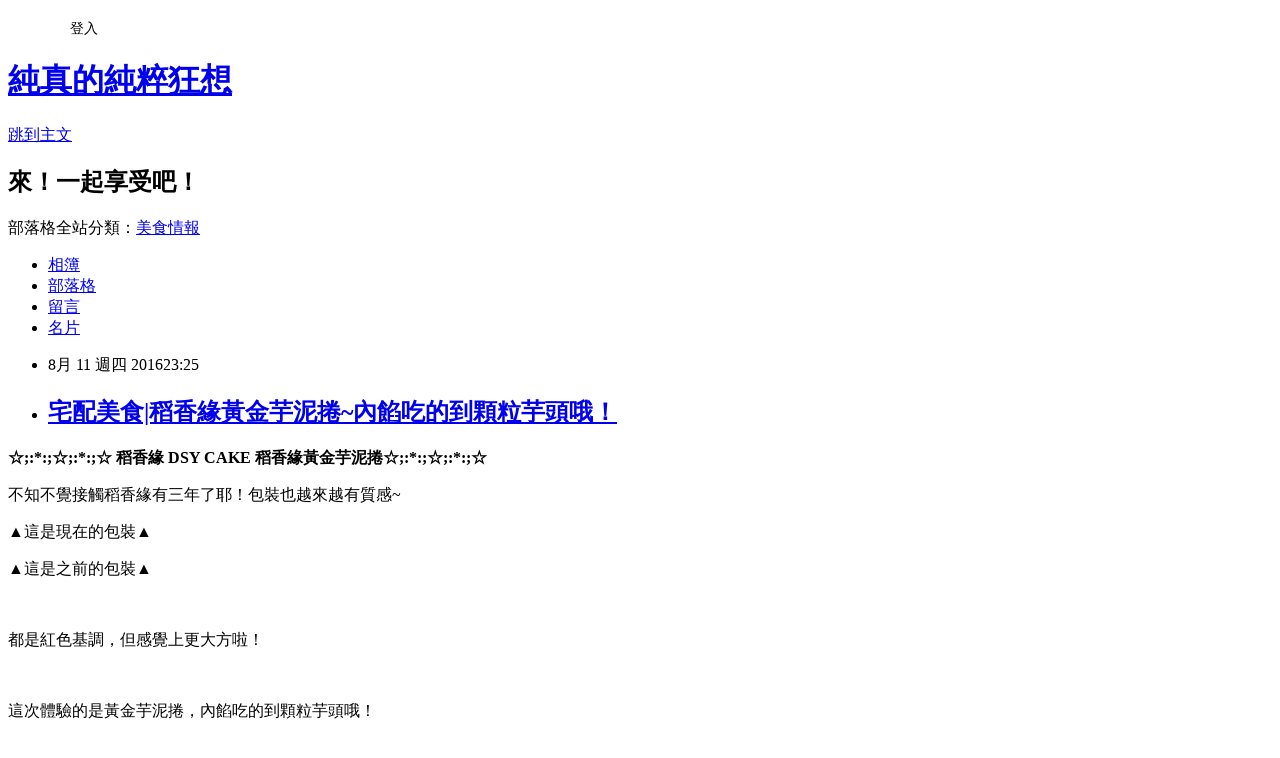

--- FILE ---
content_type: text/html; charset=utf-8
request_url: https://uioiu.pixnet.net/blog/posts/1031643164
body_size: 47861
content:
<!DOCTYPE html><html lang="zh-TW"><head><meta charSet="utf-8"/><meta name="viewport" content="width=device-width, initial-scale=1"/><link rel="stylesheet" href="https://static.1px.tw/blog-next/_next/static/chunks/b1e52b495cc0137c.css" data-precedence="next"/><link rel="stylesheet" href="/fix.css?v=202601211356" type="text/css" data-precedence="medium"/><link rel="stylesheet" href="https://s3.1px.tw/blog/theme/choc/iframe-popup.css?v=202601211356" type="text/css" data-precedence="medium"/><link rel="stylesheet" href="https://s3.1px.tw/blog/theme/choc/plugins.min.css?v=202601211356" type="text/css" data-precedence="medium"/><link rel="stylesheet" href="https://s3.1px.tw/blog/theme/choc/openid-comment.css?v=202601211356" type="text/css" data-precedence="medium"/><link rel="stylesheet" href="https://s3.1px.tw/blog/theme/choc/style.min.css?v=202601211356" type="text/css" data-precedence="medium"/><link rel="stylesheet" href="https://s3.1px.tw/blog/theme/choc/main.min.css?v=202601211356" type="text/css" data-precedence="medium"/><link rel="stylesheet" href="https://pimg.1px.tw/uioiu/assets/uioiu.css?v=202601211356" type="text/css" data-precedence="medium"/><link rel="stylesheet" href="https://s3.1px.tw/blog/theme/choc/author-info.css?v=202601211356" type="text/css" data-precedence="medium"/><link rel="stylesheet" href="https://s3.1px.tw/blog/theme/choc/idlePop.min.css?v=202601211356" type="text/css" data-precedence="medium"/><link rel="preload" as="script" fetchPriority="low" href="https://static.1px.tw/blog-next/_next/static/chunks/94688e2baa9fea03.js"/><script src="https://static.1px.tw/blog-next/_next/static/chunks/41eaa5427c45ebcc.js" async=""></script><script src="https://static.1px.tw/blog-next/_next/static/chunks/e2c6231760bc85bd.js" async=""></script><script src="https://static.1px.tw/blog-next/_next/static/chunks/94bde6376cf279be.js" async=""></script><script src="https://static.1px.tw/blog-next/_next/static/chunks/426b9d9d938a9eb4.js" async=""></script><script src="https://static.1px.tw/blog-next/_next/static/chunks/turbopack-5021d21b4b170dda.js" async=""></script><script src="https://static.1px.tw/blog-next/_next/static/chunks/ff1a16fafef87110.js" async=""></script><script src="https://static.1px.tw/blog-next/_next/static/chunks/e308b2b9ce476a3e.js" async=""></script><script src="https://static.1px.tw/blog-next/_next/static/chunks/2bf79572a40338b7.js" async=""></script><script src="https://static.1px.tw/blog-next/_next/static/chunks/d3c6eed28c1dd8e2.js" async=""></script><script src="https://static.1px.tw/blog-next/_next/static/chunks/d4d39cfc2a072218.js" async=""></script><script src="https://static.1px.tw/blog-next/_next/static/chunks/6a5d72c05b9cd4ba.js" async=""></script><script src="https://static.1px.tw/blog-next/_next/static/chunks/8af6103cf1375f47.js" async=""></script><script src="https://static.1px.tw/blog-next/_next/static/chunks/60d08651d643cedc.js" async=""></script><script src="https://static.1px.tw/blog-next/_next/static/chunks/0ae21416dac1fa83.js" async=""></script><script src="https://static.1px.tw/blog-next/_next/static/chunks/6d1100e43ad18157.js" async=""></script><script src="https://static.1px.tw/blog-next/_next/static/chunks/87eeaf7a3b9005e8.js" async=""></script><script src="https://static.1px.tw/blog-next/_next/static/chunks/ed01c75076819ebd.js" async=""></script><script src="https://static.1px.tw/blog-next/_next/static/chunks/a4df8fc19a9a82e6.js" async=""></script><title>宅配美食|稻香緣黃金芋泥捲~內餡吃的到顆粒芋頭哦！</title><meta name="description" content=" ☆;:*:;☆;:*:;☆ 稻香緣 DSY CAKE 稻香緣黃金芋泥捲☆;:*:;☆;:*:;☆  "/><meta name="author" content="純真的純粹狂想"/><meta name="google-adsense-platform-account" content="pub-2647689032095179"/><meta name="fb:app_id" content="101730233200171"/><link rel="canonical" href="https://uioiu.pixnet.net/blog/posts/1031643164"/><meta property="og:title" content="宅配美食|稻香緣黃金芋泥捲~內餡吃的到顆粒芋頭哦！"/><meta property="og:description" content=" ☆;:*:;☆;:*:;☆ 稻香緣 DSY CAKE 稻香緣黃金芋泥捲☆;:*:;☆;:*:;☆  "/><meta property="og:url" content="https://uioiu.pixnet.net/blog/posts/1031643164"/><meta property="og:image" content="https://pimg.1px.tw/uioiu/1470929068-397490615.jpg"/><meta property="og:type" content="article"/><meta name="twitter:card" content="summary_large_image"/><meta name="twitter:title" content="宅配美食|稻香緣黃金芋泥捲~內餡吃的到顆粒芋頭哦！"/><meta name="twitter:description" content=" ☆;:*:;☆;:*:;☆ 稻香緣 DSY CAKE 稻香緣黃金芋泥捲☆;:*:;☆;:*:;☆  "/><meta name="twitter:image" content="https://pimg.1px.tw/uioiu/1470929068-397490615.jpg"/><link rel="icon" href="/favicon.ico?favicon.a62c60e0.ico" sizes="32x32" type="image/x-icon"/><script src="https://static.1px.tw/blog-next/_next/static/chunks/a6dad97d9634a72d.js" noModule=""></script></head><body><!--$--><!--/$--><!--$?--><template id="B:0"></template><!--/$--><script>requestAnimationFrame(function(){$RT=performance.now()});</script><script src="https://static.1px.tw/blog-next/_next/static/chunks/94688e2baa9fea03.js" id="_R_" async=""></script><div hidden id="S:0"><script id="pixnet-vars">
        window.PIXNET = {
          post_id: "1031643164",
          name: "uioiu",
          user_id: 0,
          blog_id: "483995",
          display_ads: true,
          ad_options: {"chictrip":false}
        };
      </script><script type="text/javascript" src="https://code.jquery.com/jquery-latest.min.js"></script><script id="json-ld-article-script" type="application/ld+json">{"@context":"https:\u002F\u002Fschema.org","@type":"BlogPosting","isAccessibleForFree":true,"mainEntityOfPage":{"@type":"WebPage","@id":"https:\u002F\u002Fuioiu.pixnet.net\u002Fblog\u002Fposts\u002F1031643164"},"headline":"宅配美食|稻香緣黃金芋泥捲~內餡吃的到顆粒芋頭哦！","description":"\u003Ca href=\"http:\u002F\u002Fuioiu.pixnet.net\u002Falbum\u002Fphoto\u002F305356283\"\u003E\u003Cimg title=\"稻香緣 黃金芋泥捲000.JPG\" src=\"https:\u002F\u002Fpic.pimg.tw\u002Fuioiu\u002F1470929068-397490615.jpg?v=1470929098\" alt=\"稻香緣 黃金芋泥捲000.JPG\" border=\"0\"\u003E\u003C\u002Fa\u003E\u003Cbr\u003E&#13; \u003Cstrong\u003E☆;:*:;☆;:*:;☆ 稻香緣 DSY CAKE 稻香緣黃金芋泥捲☆;:*:;☆;:*:;☆ \u003C\u002Fstrong\u003E\u003Cbr\u003E&#13; \u003Ca href=\"http:\u002F\u002Fuioiu.pixnet.net\u002Falbum\u002Fphoto\u002F305356286\"\u003E\u003Cimg title=\"稻香緣 黃金芋泥捲001.JPG\" src=\"https:\u002F\u002Fpic.pimg.tw\u002Fuioiu\u002F1470929069-2460083819.jpg?v=1470929098\" alt=\"稻香緣 黃金芋泥捲001.JPG\" border=\"0\"\u003E\u003C\u002Fa\u003E\u003Cbr\u003E&#13;","articleBody":"\u003Cp style=\"text-align: center;\"\u003E\u003Cspan style=\"font-family: 新細明體; font-size: 12pt;\"\u003E\u003Ca href=\"http:\u002F\u002Fuioiu.pixnet.net\u002Falbum\u002Fphoto\u002F305356283\"\u003E\u003Cimg title=\"稻香緣 黃金芋泥捲000.JPG\" src=\"https:\u002F\u002Fpimg.1px.tw\u002Fuioiu\u002F1470929068-397490615.jpg\" alt=\"稻香緣 黃金芋泥捲000.JPG\" border=\"0\" \u002F\u003E\u003C\u002Fa\u003E\u003C\u002Fspan\u003E\u003C\u002Fp\u003E\r\n\u003Cp style=\"text-align: center;\"\u003E\u003Cspan style=\"color: #993366; font-family: 新細明體; font-size: 12pt;\"\u003E\u003Cstrong\u003E☆;:*:;☆;:*:;☆&nbsp;稻香緣 DSY CAKE 稻香緣黃金芋泥捲☆;:*:;☆;:*:;☆&nbsp;\u003C\u002Fstrong\u003E\u003C\u002Fspan\u003E\u003C\u002Fp\u003E\r\n\u003Cp style=\"text-align: center;\"\u003E\u003Cspan style=\"font-family: 新細明體; font-size: 12pt;\"\u003E \u003Ca href=\"http:\u002F\u002Fuioiu.pixnet.net\u002Falbum\u002Fphoto\u002F305356286\"\u003E\u003Cimg title=\"稻香緣 黃金芋泥捲001.JPG\" src=\"https:\u002F\u002Fpimg.1px.tw\u002Fuioiu\u002F1470929069-2460083819.jpg\" alt=\"稻香緣 黃金芋泥捲001.JPG\" border=\"0\" \u002F\u003E\u003C\u002Fa\u003E\u003C\u002Fspan\u003E\u003C\u002Fp\u003E\r\n\u003Cp style=\"text-align: center;\"\u003E\u003Cspan style=\"font-family: 新細明體; font-size: 12pt;\"\u003E不知不覺接觸稻香緣有三年了耶！包裝也越來越有質感~\u003C\u002Fspan\u003E\u003C\u002Fp\u003E\r\n\u003Cp style=\"text-align: center;\"\u003E\u003Cspan style=\"font-family: 新細明體; font-size: 12pt;\"\u003E▲這是現在的包裝▲\u003C\u002Fspan\u003E\u003C\u002Fp\u003E\r\n\u003Cp style=\"text-align: center;\"\u003E\u003Cspan style=\"font-family: 新細明體; font-size: 12pt;\"\u003E\u003Ca class=\"pixLightBox\" href=\"https:\u002F\u002Fpimg.1px.tw\u002Fuioiu\u002F1374861182-3228344356.jpg\"\u003E\u003Cimg title=\"稻香緣芋泥卷001.JPG\" src=\"https:\u002F\u002Fpimg.1px.tw\u002Fuioiu\u002F1374861182-3228344356.jpg\" alt=\"稻香緣芋泥卷001.JPG\" border=\"0\" \u002F\u003E\u003C\u002Fa\u003E\u003C\u002Fspan\u003E\u003C\u002Fp\u003E\r\n\u003Cp style=\"text-align: center;\"\u003E\u003Cspan style=\"font-family: 新細明體; font-size: 12pt;\"\u003E▲這是之前的包裝▲\u003C\u002Fspan\u003E\u003C\u002Fp\u003E\r\n\u003Cp style=\"text-align: center;\"\u003E\u003Cspan style=\"font-family: 新細明體;\"\u003E&nbsp;\u003C\u002Fspan\u003E\u003C\u002Fp\u003E\r\n\u003Cp style=\"text-align: center;\"\u003E\u003Cspan style=\"font-family: 新細明體; font-size: 12pt;\"\u003E \u003Ca href=\"http:\u002F\u002Fuioiu.pixnet.net\u002Falbum\u002Fphoto\u002F305356289\"\u003E\u003Cimg title=\"稻香緣 黃金芋泥捲002.JPG\" src=\"https:\u002F\u002Fpimg.1px.tw\u002Fuioiu\u002F1470929069-2250570091.jpg\" alt=\"稻香緣 黃金芋泥捲002.JPG\" border=\"0\" \u002F\u003E\u003C\u002Fa\u003E\u003C\u002Fspan\u003E\u003C\u002Fp\u003E\r\n\u003Cp style=\"text-align: center;\"\u003E\u003Cspan style=\"font-family: 新細明體; font-size: 12pt;\"\u003E都是紅色基調，但感覺上更大方啦！\u003C\u002Fspan\u003E\u003C\u002Fp\u003E\r\n\u003Cp style=\"text-align: center;\"\u003E\u003Cspan style=\"font-family: 新細明體;\"\u003E&nbsp;\u003C\u002Fspan\u003E\u003C\u002Fp\u003E\r\n\u003Cp style=\"text-align: center;\"\u003E\u003Cspan style=\"font-family: 新細明體; font-size: 12pt;\"\u003E \u003Ca href=\"http:\u002F\u002Fuioiu.pixnet.net\u002Falbum\u002Fphoto\u002F305356292\"\u003E\u003Cimg title=\"稻香緣 黃金芋泥捲003.JPG\" src=\"https:\u002F\u002Fpimg.1px.tw\u002Fuioiu\u002F1470929070-3051435801.jpg\" alt=\"稻香緣 黃金芋泥捲003.JPG\" border=\"0\" \u002F\u003E\u003C\u002Fa\u003E\u003C\u002Fspan\u003E\u003C\u002Fp\u003E\r\n\u003Cp style=\"text-align: center;\"\u003E\u003Cspan style=\"font-family: 新細明體; font-size: 12pt;\"\u003E這次體驗的是黃金芋泥捲，內餡吃的到顆粒芋頭哦！\u003C\u002Fspan\u003E\u003C\u002Fp\u003E\r\n\u003Cp style=\"text-align: center;\"\u003E\u003Cspan style=\"font-family: 新細明體;\"\u003E&nbsp;\u003C\u002Fspan\u003E\u003C\u002Fp\u003E\r\n\u003Cp style=\"text-align: center;\"\u003E\u003Cspan style=\"font-family: 新細明體; font-size: 12pt;\"\u003E \u003Ca href=\"http:\u002F\u002Fuioiu.pixnet.net\u002Falbum\u002Fphoto\u002F305356295\"\u003E\u003Cimg title=\"稻香緣 黃金芋泥捲004.JPG\" src=\"https:\u002F\u002Fpimg.1px.tw\u002Fuioiu\u002F1470929070-3931615054.jpg\" alt=\"稻香緣 黃金芋泥捲004.JPG\" border=\"0\" \u002F\u003E\u003C\u002Fa\u003E\u003C\u002Fspan\u003E\u003C\u002Fp\u003E\r\n\u003Cp style=\"text-align: center;\"\u003E\u003Cspan style=\"font-family: 新細明體; font-size: 12pt;\"\u003E有貼心小叮嚀~\u003C\u002Fspan\u003E\u003C\u002Fp\u003E\r\n\u003Cp style=\"text-align: center;\"\u003E\u003Cspan style=\"font-family: 新細明體; font-size: 12pt;\"\u003E \u003Ca href=\"http:\u002F\u002Fuioiu.pixnet.net\u002Falbum\u002Fphoto\u002F305356298\"\u003E\u003Cimg title=\"稻香緣 黃金芋泥捲005.JPG\" src=\"https:\u002F\u002Fpimg.1px.tw\u002Fuioiu\u002F1470929070-2088789719.jpg\" alt=\"稻香緣 黃金芋泥捲005.JPG\" border=\"0\" \u002F\u003E\u003C\u002Fa\u003E\u003C\u002Fspan\u003E\u003C\u002Fp\u003E\r\n\u003Cp style=\"text-align: center;\"\u003E\u003Cspan style=\"font-family: 新細明體; font-size: 12pt;\"\u003E稻香緣的蛋糕都很新鮮，保存期限只有三天哦！\u003C\u002Fspan\u003E\u003C\u002Fp\u003E\r\n\u003Cp style=\"text-align: center;\"\u003E\u003Cspan style=\"font-family: 新細明體; font-size: 12pt;\"\u003E三天為最佳賞味期！\u003C\u002Fspan\u003E\u003C\u002Fp\u003E\r\n\u003Cp style=\"text-align: center;\"\u003E\u003Cspan style=\"color: #808080; font-family: 新細明體; font-size: 12pt;\"\u003E(對我這個螞蟻人來說是瞬殺呀~)\u003C\u002Fspan\u003E\u003C\u002Fp\u003E\r\n\u003Cp style=\"text-align: center;\"\u003E\u003Cspan style=\"font-family: 新細明體; font-size: 12pt;\"\u003E \u003Ca href=\"http:\u002F\u002Fuioiu.pixnet.net\u002Falbum\u002Fphoto\u002F305356301\"\u003E\u003Cimg title=\"稻香緣 黃金芋泥捲006.JPG\" src=\"https:\u002F\u002Fpimg.1px.tw\u002Fuioiu\u002F1470929071-1090041310.jpg\" alt=\"稻香緣 黃金芋泥捲006.JPG\" border=\"0\" \u002F\u003E\u003C\u002Fa\u003E\u003C\u002Fspan\u003E\u003C\u002Fp\u003E\r\n\u003Cp style=\"text-align: center;\"\u003E\u003Cspan style=\"font-family: 新細明體; font-size: 12pt;\"\u003E一打開外盒後，有貼心的膜紙包住「\u003Cspan style=\"color: #800000;\"\u003E\u003Cstrong\u003E黃金芋泥捲\u003C\u002Fstrong\u003E\u003C\u002Fspan\u003E」~\u003C\u002Fspan\u003E\u003C\u002Fp\u003E\r\n\u003Cp style=\"text-align: center;\"\u003E\u003Cspan style=\"font-family: 新細明體; font-size: 12pt;\"\u003E \u003Ca href=\"http:\u002F\u002Fuioiu.pixnet.net\u002Falbum\u002Fphoto\u002F305356304\"\u003E\u003Cimg title=\"稻香緣 黃金芋泥捲007.JPG\" src=\"https:\u002F\u002Fpimg.1px.tw\u002Fuioiu\u002F1470929071-284167977.jpg\" alt=\"稻香緣 黃金芋泥捲007.JPG\" border=\"0\" \u002F\u003E\u003C\u002Fa\u003E\u003C\u002Fspan\u003E\u003C\u002Fp\u003E\r\n\u003Cp style=\"text-align: center;\"\u003E\u003Cspan style=\"font-family: 新細明體; font-size: 12pt;\"\u003E膜紙可以留著幫黃金芋泥捲保鮮，這樣蛋糕吃起來就都是綿軟可口囉！！^^\u003C\u002Fspan\u003E\u003C\u002Fp\u003E\r\n\u003Cp style=\"text-align: center;\"\u003E\u003Cspan style=\"font-family: 新細明體;\"\u003E&nbsp;\u003C\u002Fspan\u003E\u003C\u002Fp\u003E\r\n\u003Cp style=\"text-align: center;\"\u003E\u003Cspan style=\"font-family: 新細明體; font-size: 12pt;\"\u003E \u003Ca href=\"http:\u002F\u002Fuioiu.pixnet.net\u002Falbum\u002Fphoto\u002F305356307\"\u003E\u003Cimg title=\"稻香緣 黃金芋泥捲008.JPG\" src=\"https:\u002F\u002Fpimg.1px.tw\u002Fuioiu\u002F1470929071-516644165.jpg\" alt=\"稻香緣 黃金芋泥捲008.JPG\" border=\"0\" \u002F\u003E\u003C\u002Fa\u003E\u003C\u002Fspan\u003E\u003C\u002Fp\u003E\r\n\u003Cp style=\"text-align: center;\"\u003E\u003Cspan style=\"font-family: 新細明體; font-size: 12pt;\"\u003E芋泥內餡多到快比蛋糕本體還多了！\u003C\u002Fspan\u003E\u003C\u002Fp\u003E\r\n\u003Cp style=\"text-align: center;\"\u003E\u003Cspan style=\"font-family: 新細明體;\"\u003E&nbsp;\u003C\u002Fspan\u003E\u003C\u002Fp\u003E\r\n\u003Cp style=\"text-align: center;\"\u003E\u003Cspan style=\"font-family: 新細明體; font-size: 12pt;\"\u003E \u003Ca href=\"http:\u002F\u002Fuioiu.pixnet.net\u002Falbum\u002Fphoto\u002F305356310\"\u003E\u003Cimg title=\"稻香緣 黃金芋泥捲009.JPG\" src=\"https:\u002F\u002Fpimg.1px.tw\u002Fuioiu\u002F1470929071-3917742074.jpg\" alt=\"稻香緣 黃金芋泥捲009.JPG\" border=\"0\" \u002F\u003E\u003C\u002Fa\u003E\u003C\u002Fspan\u003E\u003C\u002Fp\u003E\r\n\u003Cp style=\"text-align: center;\"\u003E\u003Cspan style=\"font-family: 新細明體; font-size: 12pt;\"\u003E前面這幾刀是店家先切好，拍照起來比較漂亮..XD\u003C\u002Fspan\u003E\u003C\u002Fp\u003E\r\n\u003Cp style=\"text-align: center;\"\u003E\u003Cspan style=\"font-family: 新細明體; font-size: 12pt;\"\u003E平常會附上刀子自行切開哦！\u003C\u002Fspan\u003E\u003C\u002Fp\u003E\r\n\u003Cp style=\"text-align: center;\"\u003E\u003Cspan style=\"font-family: 新細明體;\"\u003E&nbsp;\u003C\u002Fspan\u003E\u003C\u002Fp\u003E\r\n\u003Cp style=\"text-align: center;\"\u003E\u003Cspan style=\"font-family: 新細明體; font-size: 12pt;\"\u003E \u003Ca href=\"http:\u002F\u002Fuioiu.pixnet.net\u002Falbum\u002Fphoto\u002F305356313\"\u003E\u003Cimg title=\"稻香緣 黃金芋泥捲010.JPG\" src=\"https:\u002F\u002Fpimg.1px.tw\u002Fuioiu\u002F1470929072-2784974848.jpg\" alt=\"稻香緣 黃金芋泥捲010.JPG\" border=\"0\" \u002F\u003E\u003C\u002Fa\u003E\u003C\u002Fspan\u003E\u003C\u002Fp\u003E\r\n\u003Cp style=\"text-align: center;\"\u003E\u003Cspan style=\"font-family: 新細明體; font-size: 12pt;\"\u003E泥看看~內餡都看的到芋頭顆粒呢！\u003C\u002Fspan\u003E\u003C\u002Fp\u003E\r\n\u003Cp style=\"text-align: center;\"\u003E\u003Cspan style=\"font-family: 新細明體;\"\u003E&nbsp;\u003C\u002Fspan\u003E\u003C\u002Fp\u003E\r\n\u003Cp style=\"text-align: center;\"\u003E\u003Cspan style=\"font-family: 新細明體; font-size: 12pt;\"\u003E \u003Ca href=\"http:\u002F\u002Fuioiu.pixnet.net\u002Falbum\u002Fphoto\u002F305356316\"\u003E\u003Cimg title=\"稻香緣 黃金芋泥捲011.JPG\" src=\"https:\u002F\u002Fpimg.1px.tw\u002Fuioiu\u002F1470929072-1956809705.jpg\" alt=\"稻香緣 黃金芋泥捲011.JPG\" border=\"0\" \u002F\u003E\u003C\u002Fa\u003E\u003C\u002Fspan\u003E\u003C\u002Fp\u003E\r\n\u003Cp style=\"text-align: center;\"\u003E\u003Cspan style=\"font-family: 新細明體; font-size: 12pt;\"\u003E蛋糕本體採用招牌黃金蛋糕，綿密的口感，單吃就吃的到純粹的奶蛋香~\u003C\u002Fspan\u003E\u003C\u002Fp\u003E\r\n\u003Cp style=\"text-align: center;\"\u003E\u003Cspan style=\"font-family: 新細明體; font-size: 12pt;\"\u003E\u003Ca href=\"http:\u002F\u002Fuioiu.pixnet.net\u002Falbum\u002Fphoto\u002F305356328\"\u003E\u003Cimg title=\"稻香緣 黃金芋泥捲014.JPG\" src=\"https:\u002F\u002Fpimg.1px.tw\u002Fuioiu\u002F1470929073-593202885.jpg\" alt=\"稻香緣 黃金芋泥捲014.JPG\" border=\"0\" \u002F\u003E\u003C\u002Fa\u003E\u003C\u002Fspan\u003E\u003C\u002Fp\u003E\r\n\u003Cp style=\"text-align: center;\"\u003E\u003Cspan style=\"font-family: 新細明體; font-size: 12pt;\"\u003E鮮奶油內餡混和大甲芋頭，意外的不會很甜，只有芋頭香氣~\u003C\u002Fspan\u003E\u003C\u002Fp\u003E\r\n\u003Cp style=\"text-align: center;\"\u003E\u003Cspan style=\"font-family: 新細明體; font-size: 12pt;\"\u003E芋頭泥的口感也滑順~\u003C\u002Fspan\u003E\u003C\u002Fp\u003E\r\n\u003Cp style=\"text-align: center;\"\u003E\u003Cspan style=\"font-family: 新細明體; font-size: 12pt;\"\u003E\u003Ca href=\"http:\u002F\u002Fuioiu.pixnet.net\u002Falbum\u002Fphoto\u002F305356325\"\u003E\u003Cimg title=\"稻香緣 黃金芋泥捲013.JPG\" src=\"https:\u002F\u002Fpimg.1px.tw\u002Fuioiu\u002F1470929073-1639343434.jpg\" alt=\"稻香緣 黃金芋泥捲013.JPG\" border=\"0\" \u002F\u003E\u003C\u002Fa\u003E&nbsp;&nbsp;&nbsp;\u003C\u002Fspan\u003E\u003C\u002Fp\u003E\r\n\u003Cp style=\"text-align: center;\"\u003E\u003Cspan style=\"font-family: 新細明體; font-size: 12pt;\"\u003E淡淡的淺紫才是芋頭原來的顏色，太紫的都是添加過多的色素，\u003C\u002Fspan\u003E\u003C\u002Fp\u003E\r\n\u003Cp style=\"text-align: center;\"\u003E\u003Cspan style=\"font-family: 新細明體; font-size: 12pt;\"\u003E由此可知稻香緣的真材實料！\u003C\u002Fspan\u003E\u003C\u002Fp\u003E\r\n\u003Cp style=\"text-align: center;\"\u003E\u003Cspan style=\"font-family: 新細明體;\"\u003E&nbsp;\u003C\u002Fspan\u003E\u003C\u002Fp\u003E\r\n\u003Cp style=\"text-align: center;\"\u003E\u003Cspan style=\"font-family: 新細明體; font-size: 12pt;\"\u003E \u003Ca href=\"http:\u002F\u002Fuioiu.pixnet.net\u002Falbum\u002Fphoto\u002F305356319\"\u003E\u003Cimg title=\"稻香緣 黃金芋泥捲012.JPG\" src=\"https:\u002F\u002Fpimg.1px.tw\u002Fuioiu\u002F1470929072-4031063509.jpg\" alt=\"稻香緣 黃金芋泥捲012.JPG\" border=\"0\" \u002F\u003E\u003C\u002Fa\u003E \u003C\u002Fspan\u003E\u003C\u002Fp\u003E\r\n\u003Cp style=\"text-align: center;\"\u003E\u003Cspan style=\"font-family: 新細明體; font-size: 12pt;\"\u003E認識我的都知道我是螞蟻人，甜點要甜而不膩~\u003C\u002Fspan\u003E\u003C\u002Fp\u003E\r\n\u003Cp style=\"text-align: center;\"\u003E\u003Cspan style=\"font-family: 新細明體; font-size: 12pt;\"\u003E黃金芋頭捲真的不甜，但卻越嚼越吃的出純粹的蛋糕奶香及芋泥純粹的芋頭香~\u003C\u002Fspan\u003E\u003C\u002Fp\u003E\r\n\u003Cp style=\"text-align: center;\"\u003E\u003Cspan style=\"font-family: 新細明體; font-size: 12pt;\"\u003E這種雋永細水長流的滋味，比起香甜，更讓人喜歡~\u003C\u002Fspan\u003E\u003C\u002Fp\u003E\r\n\u003Cp style=\"text-align: center;\"\u003E\u003Cspan style=\"font-family: 新細明體; font-size: 12pt;\"\u003E配上一杯茶飲，就是美味的下午茶時光啦！\u003C\u002Fspan\u003E\u003C\u002Fp\u003E\r\n\u003Cp style=\"text-align: center;\"\u003E\u003Cspan style=\"font-family: 新細明體;\"\u003E&nbsp;\u003C\u002Fspan\u003E\u003C\u002Fp\u003E\r\n\u003Cp style=\"text-align: center;\"\u003E\u003Cspan style=\"font-family: 新細明體;\"\u003E&nbsp;\u003C\u002Fspan\u003E\u003C\u002Fp\u003E\r\n\u003Cp style=\"text-align: center;\"\u003E\u003Cspan style=\"font-family: 新細明體; font-size: 12pt;\"\u003E稻香緣黃金蛋糕\u003C\u002Fspan\u003E\u003C\u002Fp\u003E\r\n\u003Cp style=\"text-align: center;\"\u003E&nbsp;\u003C\u002Fp\u003E\r\n\u003Cp style=\"text-align: center;\"\u003E\u003Cspan style=\"font-family: 新細明體; font-size: 12pt;\"\u003E地&nbsp;&nbsp;&nbsp; 址：\u003Cspan class=\"_5yl5\"\u003E彰化縣鹿港鎮親民路123號\u003C\u002Fspan\u003E\u003C\u002Fspan\u003E\u003C\u002Fp\u003E\r\n\u003Cp style=\"text-align: center;\"\u003E\u003Cspan style=\"font-family: 新細明體; font-size: 12pt;\"\u003E服務專線：04-7778345\u003C\u002Fspan\u003E\u003C\u002Fp\u003E\r\n\u003Cp style=\"text-align: center;\"\u003E\u003Cspan style=\"font-family: 新細明體; font-size: 12pt;\"\u003E客服專線：0958-753929\u003C\u002Fspan\u003E\u003C\u002Fp\u003E\r\n\u003Cp style=\"text-align: center;\"\u003E\u003Cspan style=\"font-family: 新細明體;\"\u003E&nbsp;\u003C\u002Fspan\u003E\u003C\u002Fp\u003E\r\n\u003Cp style=\"text-align: center;\"\u003E\u003Cspan style=\"font-family: 新細明體;\"\u003E&nbsp;\u003C\u002Fspan\u003E\u003C\u002Fp\u003E\r\n\u003Cp style=\"text-align: center;\"\u003E\u003Cspan style=\"color: #800000; font-family: 新細明體; font-size: 12pt;\"\u003E延伸閱讀：\u003C\u002Fspan\u003E\u003C\u002Fp\u003E\r\n\u003Cp style=\"text-align: center;\"\u003E\u003Cspan style=\"color: #800000; font-family: 新細明體; font-size: 12pt;\"\u003E\u003Ca href=\"http:\u002F\u002Fuioiu.pixnet.net\u002Fblog\u002Fpost\u002F29993669\u002F\"\u003E\u003Cspan style=\"color: #993366;\"\u003E\u003Cspan style=\"color: #993366;\"\u003E\u003Cspan style=\"color: #993366;\"\u003E宅配美食|稻香緣 DSY CAKE 比利時73%巧克力櫻桃捲，凍過更好吃 ~&hearts;\u003C\u002Fspan\u003E\u003C\u002Fspan\u003E\u003C\u002Fspan\u003E\u003C\u002Fa\u003E\u003C\u002Fspan\u003E\u003C\u002Fp\u003E\r\n\u003Cp style=\"text-align: center;\"\u003E\u003Cspan style=\"color: #800000; font-family: 新細明體; font-size: 12pt;\"\u003E\u003Cspan style=\"color: #993366;\"\u003E\u003Cspan style=\"color: #993366;\"\u003E\u003Cspan style=\"color: #993366;\"\u003E\u003Cspan style=\"color: #993366;\"\u003E\u003Ca href=\"http:\u002F\u002Fuioiu.pixnet.net\u002Fblog\u002Fpost\u002F29875715\" target=\"_blank\"\u003E\u003Cspan style=\"color: #993366;\"\u003E\u003Cspan style=\"color: #993366;\"\u003E宅配美食|稻香緣DSY CAKE日式草莓卡士達鮮奶捲+招牌黃金蛋糕~吃的到整顆草莓~&hearts;\u003C\u002Fspan\u003E\u003C\u002Fspan\u003E\u003C\u002Fa\u003E\u003C\u002Fspan\u003E\u003C\u002Fspan\u003E\u003C\u002Fspan\u003E\u003C\u002Fspan\u003E\u003C\u002Fspan\u003E\u003C\u002Fp\u003E\r\n\u003Ch2 style=\"text-align: center;\"\u003E\u003Cspan style=\"font-family: 新細明體; font-size: 12pt;\"\u003E\u003Cstrong\u003E\u003Cspan style=\"color: #993366;\"\u003E\u003Ca href=\"http:\u002F\u002Fuioiu.pixnet.net\u002Fblog\u002Fpost\u002F29896259\" target=\"_blank\"\u003E\u003Cspan style=\"color: #993366;\"\u003E伴手禮|給面子的台中十大伴手禮-桂花田烘培晶沙奶皇\u002F晶沙藏金~&hearts;\u003C\u002Fspan\u003E\u003C\u002Fa\u003E\u003C\u002Fspan\u003E\u003C\u002Fstrong\u003E\u003C\u002Fspan\u003E\u003C\u002Fh2\u003E\r\n\u003Cp style=\"text-align: center;\"\u003E\u003Cspan style=\"color: #993366; font-family: 新細明體; font-size: 12pt;\"\u003E\u003Ca href=\"http:\u002F\u002Fuioiu.pixnet.net\u002Fblog\u002Fpost\u002F29907692\"\u003E\u003Cspan style=\"color: #993366;\"\u003E伴手禮|一之軒金Q餅- 一次品嚐，四層幸福~二天就完食！&gt;\u002F\u002F\u002F&lt;\u003C\u002Fspan\u003E\u003C\u002Fa\u003E\u003C\u002Fspan\u003E\u003C\u002Fp\u003E\r\n\u003Cp style=\"text-align: center;\"\u003E\u003Cspan style=\"font-family: 新細明體; font-size: 12pt;\"\u003E\u003Ca href=\"http:\u002F\u002Fuioiu.pixnet.net\u002Fblog\u002Fpost\u002F30008445\"\u003E\u003Cspan style=\"color: #993366;\"\u003E\u003Cspan style=\"color: #993366;\"\u003E宅配美食|coconia手工巧克力專賣店 -靜岡抹茶生巧克力(抹茶生巧)\u003C\u002Fspan\u003E\u003C\u002Fspan\u003E\u003C\u002Fa\u003E\u003C\u002Fspan\u003E\u003C\u002Fp\u003E\r\n\u003Cp style=\"text-align: center;\"\u003E\u003Cspan style=\"color: #993366; font-family: 新細明體; font-size: 12pt;\"\u003E\u003Ca href=\"http:\u002F\u002Fuioiu.pixnet.net\u002Fblog\u002Fpost\u002F29869721\"\u003E\u003Cspan style=\"color: #993366;\"\u003E&hearts;可塗鴉的手工輕乳酪蛋糕~CAKE ONE 1號蛋糕~&hearts;\u003C\u002Fspan\u003E\u003C\u002Fa\u003E\u003C\u002Fspan\u003E\u003C\u002Fp\u003E\r\n\u003Cp style=\"text-align: center;\"\u003E\u003Cspan style=\"color: #993366; font-family: 新細明體; font-size: 12pt;\"\u003E\u003Ca href=\"http:\u002F\u002Fuioiu.pixnet.net\u002Fblog\u002Fpost\u002F29913218\u002F\"\u003E\u003Cspan style=\"color: #993366;\"\u003E&hearts;罪惡值破表~好好吃的星巴克咖啡巧克力松露蛋糕！~&hearts;&nbsp;\u003C\u002Fspan\u003E\u003C\u002Fa\u003E\u003C\u002Fspan\u003E\u003C\u002Fp\u003E\r\n\u003Cp style=\"text-align: center;\"\u003E\u003Cspan style=\"color: #800000; font-family: 新細明體; font-size: 12pt;\"\u003E&nbsp;\u003C\u002Fspan\u003E\u003C\u002Fp\u003E\r\n\u003Cp style=\"text-align: center;\"\u003E\u003Cspan style=\"color: #800000; font-family: 新細明體; font-size: 12pt;\"\u003E此篇為體驗文，但內容為真實感想，僅供參考\u003C\u002Fspan\u003E\u003C\u002Fp\u003E\r\n\u003Cp style=\"text-align: center;\"\u003E\u003Cspan style=\"font-family: 新細明體; font-size: 12pt;\"\u003E\u003Cstrong\u003E\u003Cimg title=\"分隔線06\" src=\"https:\u002F\u002Fpimg.1px.tw\u002Fuioiu\u002F1346689213-922609725.gif\" alt=\"分隔線06\" border=\"0\" \u002F\u003E\u003C\u002Fstrong\u003E\u003C\u002Fspan\u003E\u003C\u002Fp\u003E\r\n\u003Cp style=\"text-align: center;\"\u003E\u003Cspan style=\"font-family: 新細明體; font-size: 12pt;\"\u003E\u003Cstrong\u003EBLOG\u002F粉絲團不定期有贈獎活動，快去找找吧！\u003C\u002Fstrong\u003E\u003C\u002Fspan\u003E\u003C\u002Fp\u003E\r\n\u003Cp style=\"text-align: center;\"\u003E\u003Cspan style=\"font-family: 新細明體; font-size: 12pt;\"\u003E\u003Cstrong\u003E&nbsp;\u003C\u002Fstrong\u003E\u003C\u002Fspan\u003E\u003C\u002Fp\u003E\r\n\u003Cp style=\"text-align: center;\"\u003E\u003Cspan style=\"font-family: 新細明體; font-size: 12pt;\"\u003E\u003Cstrong\u003E\u003Ca style=\"color: #3b5998; font-family: 'lucida grande',tahoma,verdana,arial,sans-serif; font-size: 11px; font-style: normal; font-variant: normal; font-weight: normal; text-decoration: none;\" title=\"純真的純粹狂想\" href=\"https:\u002F\u002Fwww.facebook.com\u002Fuioiuke\" target=\"_TOP\"\u003E純真的純粹狂想\u003C\u002Fa\u003E\u003C\u002Fstrong\u003E\u003C\u002Fspan\u003E\u003Cbr \u002F\u003E\u003Cspan style=\"font-family: 新細明體; font-size: 12pt;\"\u003E\u003Cstrong\u003E\u003Ca title=\"純真的純粹狂想\" href=\"https:\u002F\u002Fwww.facebook.com\u002Fuioiuke\" target=\"_TOP\"\u003E\u003Cimg style=\"border: 0px currentColor; border-image: none;\" src=\"https:\u002F\u002Fbadge.facebook.com\u002Fbadge\u002F138245503029828.151.101516928.png\" alt=\"\" \u002F\u003E\u003C\u002Fa\u003E\u003C\u002Fstrong\u003E\u003C\u002Fspan\u003E\u003C\u002Fp\u003E","image":["https:\u002F\u002Fpimg.1px.tw\u002Fuioiu\u002F1470929068-397490615.jpg"],"author":{"@type":"Person","name":"純真的純粹狂想","url":"https:\u002F\u002Fwww.pixnet.net\u002Fpcard\u002Fuioiu"},"publisher":{"@type":"Organization","name":"純真的純粹狂想","logo":{"@type":"ImageObject","url":"https:\u002F\u002Fs3.1px.tw\u002Fblog\u002Fcommon\u002Favatar\u002Fblog_cover_dark.jpg"}},"datePublished":"2016-08-11T15:25:33.000Z","dateModified":"","keywords":[],"articleSection":"試食間記"}</script><template id="P:1"></template><template id="P:2"></template><template id="P:3"></template><section aria-label="Notifications alt+T" tabindex="-1" aria-live="polite" aria-relevant="additions text" aria-atomic="false"></section></div><script>(self.__next_f=self.__next_f||[]).push([0])</script><script>self.__next_f.push([1,"1:\"$Sreact.fragment\"\n3:I[39756,[\"https://static.1px.tw/blog-next/_next/static/chunks/ff1a16fafef87110.js\",\"https://static.1px.tw/blog-next/_next/static/chunks/e308b2b9ce476a3e.js\"],\"default\"]\n4:I[53536,[\"https://static.1px.tw/blog-next/_next/static/chunks/ff1a16fafef87110.js\",\"https://static.1px.tw/blog-next/_next/static/chunks/e308b2b9ce476a3e.js\"],\"default\"]\n6:I[97367,[\"https://static.1px.tw/blog-next/_next/static/chunks/ff1a16fafef87110.js\",\"https://static.1px.tw/blog-next/_next/static/chunks/e308b2b9ce476a3e.js\"],\"OutletBoundary\"]\n8:I[97367,[\"https://static.1px.tw/blog-next/_next/static/chunks/ff1a16fafef87110.js\",\"https://static.1px.tw/blog-next/_next/static/chunks/e308b2b9ce476a3e.js\"],\"ViewportBoundary\"]\na:I[97367,[\"https://static.1px.tw/blog-next/_next/static/chunks/ff1a16fafef87110.js\",\"https://static.1px.tw/blog-next/_next/static/chunks/e308b2b9ce476a3e.js\"],\"MetadataBoundary\"]\nc:I[63491,[\"https://static.1px.tw/blog-next/_next/static/chunks/2bf79572a40338b7.js\",\"https://static.1px.tw/blog-next/_next/static/chunks/d3c6eed28c1dd8e2.js\"],\"default\"]\n:HL[\"https://static.1px.tw/blog-next/_next/static/chunks/b1e52b495cc0137c.css\",\"style\"]\n"])</script><script>self.__next_f.push([1,"0:{\"P\":null,\"b\":\"Fh5CEL29DpBu-3dUnujtG\",\"c\":[\"\",\"blog\",\"posts\",\"1031643164\"],\"q\":\"\",\"i\":false,\"f\":[[[\"\",{\"children\":[\"blog\",{\"children\":[\"posts\",{\"children\":[[\"id\",\"1031643164\",\"d\"],{\"children\":[\"__PAGE__\",{}]}]}]}]},\"$undefined\",\"$undefined\",true],[[\"$\",\"$1\",\"c\",{\"children\":[[[\"$\",\"script\",\"script-0\",{\"src\":\"https://static.1px.tw/blog-next/_next/static/chunks/d4d39cfc2a072218.js\",\"async\":true,\"nonce\":\"$undefined\"}],[\"$\",\"script\",\"script-1\",{\"src\":\"https://static.1px.tw/blog-next/_next/static/chunks/6a5d72c05b9cd4ba.js\",\"async\":true,\"nonce\":\"$undefined\"}],[\"$\",\"script\",\"script-2\",{\"src\":\"https://static.1px.tw/blog-next/_next/static/chunks/8af6103cf1375f47.js\",\"async\":true,\"nonce\":\"$undefined\"}]],\"$L2\"]}],{\"children\":[[\"$\",\"$1\",\"c\",{\"children\":[null,[\"$\",\"$L3\",null,{\"parallelRouterKey\":\"children\",\"error\":\"$undefined\",\"errorStyles\":\"$undefined\",\"errorScripts\":\"$undefined\",\"template\":[\"$\",\"$L4\",null,{}],\"templateStyles\":\"$undefined\",\"templateScripts\":\"$undefined\",\"notFound\":\"$undefined\",\"forbidden\":\"$undefined\",\"unauthorized\":\"$undefined\"}]]}],{\"children\":[[\"$\",\"$1\",\"c\",{\"children\":[null,[\"$\",\"$L3\",null,{\"parallelRouterKey\":\"children\",\"error\":\"$undefined\",\"errorStyles\":\"$undefined\",\"errorScripts\":\"$undefined\",\"template\":[\"$\",\"$L4\",null,{}],\"templateStyles\":\"$undefined\",\"templateScripts\":\"$undefined\",\"notFound\":\"$undefined\",\"forbidden\":\"$undefined\",\"unauthorized\":\"$undefined\"}]]}],{\"children\":[[\"$\",\"$1\",\"c\",{\"children\":[null,[\"$\",\"$L3\",null,{\"parallelRouterKey\":\"children\",\"error\":\"$undefined\",\"errorStyles\":\"$undefined\",\"errorScripts\":\"$undefined\",\"template\":[\"$\",\"$L4\",null,{}],\"templateStyles\":\"$undefined\",\"templateScripts\":\"$undefined\",\"notFound\":\"$undefined\",\"forbidden\":\"$undefined\",\"unauthorized\":\"$undefined\"}]]}],{\"children\":[[\"$\",\"$1\",\"c\",{\"children\":[\"$L5\",[[\"$\",\"link\",\"0\",{\"rel\":\"stylesheet\",\"href\":\"https://static.1px.tw/blog-next/_next/static/chunks/b1e52b495cc0137c.css\",\"precedence\":\"next\",\"crossOrigin\":\"$undefined\",\"nonce\":\"$undefined\"}],[\"$\",\"script\",\"script-0\",{\"src\":\"https://static.1px.tw/blog-next/_next/static/chunks/0ae21416dac1fa83.js\",\"async\":true,\"nonce\":\"$undefined\"}],[\"$\",\"script\",\"script-1\",{\"src\":\"https://static.1px.tw/blog-next/_next/static/chunks/6d1100e43ad18157.js\",\"async\":true,\"nonce\":\"$undefined\"}],[\"$\",\"script\",\"script-2\",{\"src\":\"https://static.1px.tw/blog-next/_next/static/chunks/87eeaf7a3b9005e8.js\",\"async\":true,\"nonce\":\"$undefined\"}],[\"$\",\"script\",\"script-3\",{\"src\":\"https://static.1px.tw/blog-next/_next/static/chunks/ed01c75076819ebd.js\",\"async\":true,\"nonce\":\"$undefined\"}],[\"$\",\"script\",\"script-4\",{\"src\":\"https://static.1px.tw/blog-next/_next/static/chunks/a4df8fc19a9a82e6.js\",\"async\":true,\"nonce\":\"$undefined\"}]],[\"$\",\"$L6\",null,{\"children\":\"$@7\"}]]}],{},null,false,false]},null,false,false]},null,false,false]},null,false,false]},null,false,false],[\"$\",\"$1\",\"h\",{\"children\":[null,[\"$\",\"$L8\",null,{\"children\":\"$@9\"}],[\"$\",\"$La\",null,{\"children\":\"$@b\"}],null]}],false]],\"m\":\"$undefined\",\"G\":[\"$c\",[]],\"S\":false}\n"])</script><script>self.__next_f.push([1,"9:[[\"$\",\"meta\",\"0\",{\"charSet\":\"utf-8\"}],[\"$\",\"meta\",\"1\",{\"name\":\"viewport\",\"content\":\"width=device-width, initial-scale=1\"}]]\n"])</script><script>self.__next_f.push([1,"d:I[79520,[\"https://static.1px.tw/blog-next/_next/static/chunks/d4d39cfc2a072218.js\",\"https://static.1px.tw/blog-next/_next/static/chunks/6a5d72c05b9cd4ba.js\",\"https://static.1px.tw/blog-next/_next/static/chunks/8af6103cf1375f47.js\"],\"\"]\n10:I[2352,[\"https://static.1px.tw/blog-next/_next/static/chunks/d4d39cfc2a072218.js\",\"https://static.1px.tw/blog-next/_next/static/chunks/6a5d72c05b9cd4ba.js\",\"https://static.1px.tw/blog-next/_next/static/chunks/8af6103cf1375f47.js\"],\"AdultWarningModal\"]\n11:I[69182,[\"https://static.1px.tw/blog-next/_next/static/chunks/d4d39cfc2a072218.js\",\"https://static.1px.tw/blog-next/_next/static/chunks/6a5d72c05b9cd4ba.js\",\"https://static.1px.tw/blog-next/_next/static/chunks/8af6103cf1375f47.js\"],\"HydrationComplete\"]\n12:I[12985,[\"https://static.1px.tw/blog-next/_next/static/chunks/d4d39cfc2a072218.js\",\"https://static.1px.tw/blog-next/_next/static/chunks/6a5d72c05b9cd4ba.js\",\"https://static.1px.tw/blog-next/_next/static/chunks/8af6103cf1375f47.js\"],\"NuqsAdapter\"]\n13:I[82782,[\"https://static.1px.tw/blog-next/_next/static/chunks/d4d39cfc2a072218.js\",\"https://static.1px.tw/blog-next/_next/static/chunks/6a5d72c05b9cd4ba.js\",\"https://static.1px.tw/blog-next/_next/static/chunks/8af6103cf1375f47.js\"],\"RefineContext\"]\n14:I[29306,[\"https://static.1px.tw/blog-next/_next/static/chunks/d4d39cfc2a072218.js\",\"https://static.1px.tw/blog-next/_next/static/chunks/6a5d72c05b9cd4ba.js\",\"https://static.1px.tw/blog-next/_next/static/chunks/8af6103cf1375f47.js\",\"https://static.1px.tw/blog-next/_next/static/chunks/60d08651d643cedc.js\",\"https://static.1px.tw/blog-next/_next/static/chunks/d3c6eed28c1dd8e2.js\"],\"default\"]\n2:[\"$\",\"html\",null,{\"lang\":\"zh-TW\",\"children\":[[\"$\",\"$Ld\",null,{\"id\":\"google-tag-manager\",\"strategy\":\"afterInteractive\",\"children\":\"\\n(function(w,d,s,l,i){w[l]=w[l]||[];w[l].push({'gtm.start':\\nnew Date().getTime(),event:'gtm.js'});var f=d.getElementsByTagName(s)[0],\\nj=d.createElement(s),dl=l!='dataLayer'?'\u0026l='+l:'';j.async=true;j.src=\\n'https://www.googletagmanager.com/gtm.js?id='+i+dl;f.parentNode.insertBefore(j,f);\\n})(window,document,'script','dataLayer','GTM-TRLQMPKX');\\n  \"}],\"$Le\",\"$Lf\",[\"$\",\"body\",null,{\"children\":[[\"$\",\"$L10\",null,{\"display\":false}],[\"$\",\"$L11\",null,{}],[\"$\",\"$L12\",null,{\"children\":[\"$\",\"$L13\",null,{\"children\":[\"$\",\"$L3\",null,{\"parallelRouterKey\":\"children\",\"error\":\"$undefined\",\"errorStyles\":\"$undefined\",\"errorScripts\":\"$undefined\",\"template\":[\"$\",\"$L4\",null,{}],\"templateStyles\":\"$undefined\",\"templateScripts\":\"$undefined\",\"notFound\":[[\"$\",\"$L14\",null,{}],[]],\"forbidden\":\"$undefined\",\"unauthorized\":\"$undefined\"}]}]}]]}]]}]\n"])</script><script>self.__next_f.push([1,"e:null\nf:null\n"])</script><script>self.__next_f.push([1,"16:I[27201,[\"https://static.1px.tw/blog-next/_next/static/chunks/ff1a16fafef87110.js\",\"https://static.1px.tw/blog-next/_next/static/chunks/e308b2b9ce476a3e.js\"],\"IconMark\"]\n5:[[\"$\",\"script\",null,{\"id\":\"pixnet-vars\",\"children\":\"\\n        window.PIXNET = {\\n          post_id: \\\"1031643164\\\",\\n          name: \\\"uioiu\\\",\\n          user_id: 0,\\n          blog_id: \\\"483995\\\",\\n          display_ads: true,\\n          ad_options: {\\\"chictrip\\\":false}\\n        };\\n      \"}],\"$L15\"]\n"])</script><script>self.__next_f.push([1,"b:[[\"$\",\"title\",\"0\",{\"children\":\"宅配美食|稻香緣黃金芋泥捲~內餡吃的到顆粒芋頭哦！\"}],[\"$\",\"meta\",\"1\",{\"name\":\"description\",\"content\":\"\\r ☆;:*:;☆;:*:;☆ 稻香緣 DSY CAKE 稻香緣黃金芋泥捲☆;:*:;☆;:*:;☆ \\r \\r\"}],[\"$\",\"meta\",\"2\",{\"name\":\"author\",\"content\":\"純真的純粹狂想\"}],[\"$\",\"meta\",\"3\",{\"name\":\"google-adsense-platform-account\",\"content\":\"pub-2647689032095179\"}],[\"$\",\"meta\",\"4\",{\"name\":\"fb:app_id\",\"content\":\"101730233200171\"}],[\"$\",\"link\",\"5\",{\"rel\":\"canonical\",\"href\":\"https://uioiu.pixnet.net/blog/posts/1031643164\"}],[\"$\",\"meta\",\"6\",{\"property\":\"og:title\",\"content\":\"宅配美食|稻香緣黃金芋泥捲~內餡吃的到顆粒芋頭哦！\"}],[\"$\",\"meta\",\"7\",{\"property\":\"og:description\",\"content\":\"\\r ☆;:*:;☆;:*:;☆ 稻香緣 DSY CAKE 稻香緣黃金芋泥捲☆;:*:;☆;:*:;☆ \\r \\r\"}],[\"$\",\"meta\",\"8\",{\"property\":\"og:url\",\"content\":\"https://uioiu.pixnet.net/blog/posts/1031643164\"}],[\"$\",\"meta\",\"9\",{\"property\":\"og:image\",\"content\":\"https://pimg.1px.tw/uioiu/1470929068-397490615.jpg\"}],[\"$\",\"meta\",\"10\",{\"property\":\"og:type\",\"content\":\"article\"}],[\"$\",\"meta\",\"11\",{\"name\":\"twitter:card\",\"content\":\"summary_large_image\"}],[\"$\",\"meta\",\"12\",{\"name\":\"twitter:title\",\"content\":\"宅配美食|稻香緣黃金芋泥捲~內餡吃的到顆粒芋頭哦！\"}],[\"$\",\"meta\",\"13\",{\"name\":\"twitter:description\",\"content\":\"\\r ☆;:*:;☆;:*:;☆ 稻香緣 DSY CAKE 稻香緣黃金芋泥捲☆;:*:;☆;:*:;☆ \\r \\r\"}],[\"$\",\"meta\",\"14\",{\"name\":\"twitter:image\",\"content\":\"https://pimg.1px.tw/uioiu/1470929068-397490615.jpg\"}],[\"$\",\"link\",\"15\",{\"rel\":\"icon\",\"href\":\"/favicon.ico?favicon.a62c60e0.ico\",\"sizes\":\"32x32\",\"type\":\"image/x-icon\"}],[\"$\",\"$L16\",\"16\",{}]]\n"])</script><script>self.__next_f.push([1,"7:null\n"])</script><script>self.__next_f.push([1,":HL[\"/fix.css?v=202601211356\",\"style\",{\"type\":\"text/css\"}]\n:HL[\"https://s3.1px.tw/blog/theme/choc/iframe-popup.css?v=202601211356\",\"style\",{\"type\":\"text/css\"}]\n:HL[\"https://s3.1px.tw/blog/theme/choc/plugins.min.css?v=202601211356\",\"style\",{\"type\":\"text/css\"}]\n:HL[\"https://s3.1px.tw/blog/theme/choc/openid-comment.css?v=202601211356\",\"style\",{\"type\":\"text/css\"}]\n:HL[\"https://s3.1px.tw/blog/theme/choc/style.min.css?v=202601211356\",\"style\",{\"type\":\"text/css\"}]\n:HL[\"https://s3.1px.tw/blog/theme/choc/main.min.css?v=202601211356\",\"style\",{\"type\":\"text/css\"}]\n:HL[\"https://pimg.1px.tw/uioiu/assets/uioiu.css?v=202601211356\",\"style\",{\"type\":\"text/css\"}]\n:HL[\"https://s3.1px.tw/blog/theme/choc/author-info.css?v=202601211356\",\"style\",{\"type\":\"text/css\"}]\n:HL[\"https://s3.1px.tw/blog/theme/choc/idlePop.min.css?v=202601211356\",\"style\",{\"type\":\"text/css\"}]\n17:T5c2d,"])</script><script>self.__next_f.push([1,"{\"@context\":\"https:\\u002F\\u002Fschema.org\",\"@type\":\"BlogPosting\",\"isAccessibleForFree\":true,\"mainEntityOfPage\":{\"@type\":\"WebPage\",\"@id\":\"https:\\u002F\\u002Fuioiu.pixnet.net\\u002Fblog\\u002Fposts\\u002F1031643164\"},\"headline\":\"宅配美食|稻香緣黃金芋泥捲~內餡吃的到顆粒芋頭哦！\",\"description\":\"\\u003Ca href=\\\"http:\\u002F\\u002Fuioiu.pixnet.net\\u002Falbum\\u002Fphoto\\u002F305356283\\\"\\u003E\\u003Cimg title=\\\"稻香緣 黃金芋泥捲000.JPG\\\" src=\\\"https:\\u002F\\u002Fpic.pimg.tw\\u002Fuioiu\\u002F1470929068-397490615.jpg?v=1470929098\\\" alt=\\\"稻香緣 黃金芋泥捲000.JPG\\\" border=\\\"0\\\"\\u003E\\u003C\\u002Fa\\u003E\\u003Cbr\\u003E\u0026#13; \\u003Cstrong\\u003E☆;:*:;☆;:*:;☆ 稻香緣 DSY CAKE 稻香緣黃金芋泥捲☆;:*:;☆;:*:;☆ \\u003C\\u002Fstrong\\u003E\\u003Cbr\\u003E\u0026#13; \\u003Ca href=\\\"http:\\u002F\\u002Fuioiu.pixnet.net\\u002Falbum\\u002Fphoto\\u002F305356286\\\"\\u003E\\u003Cimg title=\\\"稻香緣 黃金芋泥捲001.JPG\\\" src=\\\"https:\\u002F\\u002Fpic.pimg.tw\\u002Fuioiu\\u002F1470929069-2460083819.jpg?v=1470929098\\\" alt=\\\"稻香緣 黃金芋泥捲001.JPG\\\" border=\\\"0\\\"\\u003E\\u003C\\u002Fa\\u003E\\u003Cbr\\u003E\u0026#13;\",\"articleBody\":\"\\u003Cp style=\\\"text-align: center;\\\"\\u003E\\u003Cspan style=\\\"font-family: 新細明體; font-size: 12pt;\\\"\\u003E\\u003Ca href=\\\"http:\\u002F\\u002Fuioiu.pixnet.net\\u002Falbum\\u002Fphoto\\u002F305356283\\\"\\u003E\\u003Cimg title=\\\"稻香緣 黃金芋泥捲000.JPG\\\" src=\\\"https:\\u002F\\u002Fpimg.1px.tw\\u002Fuioiu\\u002F1470929068-397490615.jpg\\\" alt=\\\"稻香緣 黃金芋泥捲000.JPG\\\" border=\\\"0\\\" \\u002F\\u003E\\u003C\\u002Fa\\u003E\\u003C\\u002Fspan\\u003E\\u003C\\u002Fp\\u003E\\r\\n\\u003Cp style=\\\"text-align: center;\\\"\\u003E\\u003Cspan style=\\\"color: #993366; font-family: 新細明體; font-size: 12pt;\\\"\\u003E\\u003Cstrong\\u003E☆;:*:;☆;:*:;☆\u0026nbsp;稻香緣 DSY CAKE 稻香緣黃金芋泥捲☆;:*:;☆;:*:;☆\u0026nbsp;\\u003C\\u002Fstrong\\u003E\\u003C\\u002Fspan\\u003E\\u003C\\u002Fp\\u003E\\r\\n\\u003Cp style=\\\"text-align: center;\\\"\\u003E\\u003Cspan style=\\\"font-family: 新細明體; font-size: 12pt;\\\"\\u003E \\u003Ca href=\\\"http:\\u002F\\u002Fuioiu.pixnet.net\\u002Falbum\\u002Fphoto\\u002F305356286\\\"\\u003E\\u003Cimg title=\\\"稻香緣 黃金芋泥捲001.JPG\\\" src=\\\"https:\\u002F\\u002Fpimg.1px.tw\\u002Fuioiu\\u002F1470929069-2460083819.jpg\\\" alt=\\\"稻香緣 黃金芋泥捲001.JPG\\\" border=\\\"0\\\" \\u002F\\u003E\\u003C\\u002Fa\\u003E\\u003C\\u002Fspan\\u003E\\u003C\\u002Fp\\u003E\\r\\n\\u003Cp style=\\\"text-align: center;\\\"\\u003E\\u003Cspan style=\\\"font-family: 新細明體; font-size: 12pt;\\\"\\u003E不知不覺接觸稻香緣有三年了耶！包裝也越來越有質感~\\u003C\\u002Fspan\\u003E\\u003C\\u002Fp\\u003E\\r\\n\\u003Cp style=\\\"text-align: center;\\\"\\u003E\\u003Cspan style=\\\"font-family: 新細明體; font-size: 12pt;\\\"\\u003E▲這是現在的包裝▲\\u003C\\u002Fspan\\u003E\\u003C\\u002Fp\\u003E\\r\\n\\u003Cp style=\\\"text-align: center;\\\"\\u003E\\u003Cspan style=\\\"font-family: 新細明體; font-size: 12pt;\\\"\\u003E\\u003Ca class=\\\"pixLightBox\\\" href=\\\"https:\\u002F\\u002Fpimg.1px.tw\\u002Fuioiu\\u002F1374861182-3228344356.jpg\\\"\\u003E\\u003Cimg title=\\\"稻香緣芋泥卷001.JPG\\\" src=\\\"https:\\u002F\\u002Fpimg.1px.tw\\u002Fuioiu\\u002F1374861182-3228344356.jpg\\\" alt=\\\"稻香緣芋泥卷001.JPG\\\" border=\\\"0\\\" \\u002F\\u003E\\u003C\\u002Fa\\u003E\\u003C\\u002Fspan\\u003E\\u003C\\u002Fp\\u003E\\r\\n\\u003Cp style=\\\"text-align: center;\\\"\\u003E\\u003Cspan style=\\\"font-family: 新細明體; font-size: 12pt;\\\"\\u003E▲這是之前的包裝▲\\u003C\\u002Fspan\\u003E\\u003C\\u002Fp\\u003E\\r\\n\\u003Cp style=\\\"text-align: center;\\\"\\u003E\\u003Cspan style=\\\"font-family: 新細明體;\\\"\\u003E\u0026nbsp;\\u003C\\u002Fspan\\u003E\\u003C\\u002Fp\\u003E\\r\\n\\u003Cp style=\\\"text-align: center;\\\"\\u003E\\u003Cspan style=\\\"font-family: 新細明體; font-size: 12pt;\\\"\\u003E \\u003Ca href=\\\"http:\\u002F\\u002Fuioiu.pixnet.net\\u002Falbum\\u002Fphoto\\u002F305356289\\\"\\u003E\\u003Cimg title=\\\"稻香緣 黃金芋泥捲002.JPG\\\" src=\\\"https:\\u002F\\u002Fpimg.1px.tw\\u002Fuioiu\\u002F1470929069-2250570091.jpg\\\" alt=\\\"稻香緣 黃金芋泥捲002.JPG\\\" border=\\\"0\\\" \\u002F\\u003E\\u003C\\u002Fa\\u003E\\u003C\\u002Fspan\\u003E\\u003C\\u002Fp\\u003E\\r\\n\\u003Cp style=\\\"text-align: center;\\\"\\u003E\\u003Cspan style=\\\"font-family: 新細明體; font-size: 12pt;\\\"\\u003E都是紅色基調，但感覺上更大方啦！\\u003C\\u002Fspan\\u003E\\u003C\\u002Fp\\u003E\\r\\n\\u003Cp style=\\\"text-align: center;\\\"\\u003E\\u003Cspan style=\\\"font-family: 新細明體;\\\"\\u003E\u0026nbsp;\\u003C\\u002Fspan\\u003E\\u003C\\u002Fp\\u003E\\r\\n\\u003Cp style=\\\"text-align: center;\\\"\\u003E\\u003Cspan style=\\\"font-family: 新細明體; font-size: 12pt;\\\"\\u003E \\u003Ca href=\\\"http:\\u002F\\u002Fuioiu.pixnet.net\\u002Falbum\\u002Fphoto\\u002F305356292\\\"\\u003E\\u003Cimg title=\\\"稻香緣 黃金芋泥捲003.JPG\\\" src=\\\"https:\\u002F\\u002Fpimg.1px.tw\\u002Fuioiu\\u002F1470929070-3051435801.jpg\\\" alt=\\\"稻香緣 黃金芋泥捲003.JPG\\\" border=\\\"0\\\" \\u002F\\u003E\\u003C\\u002Fa\\u003E\\u003C\\u002Fspan\\u003E\\u003C\\u002Fp\\u003E\\r\\n\\u003Cp style=\\\"text-align: center;\\\"\\u003E\\u003Cspan style=\\\"font-family: 新細明體; font-size: 12pt;\\\"\\u003E這次體驗的是黃金芋泥捲，內餡吃的到顆粒芋頭哦！\\u003C\\u002Fspan\\u003E\\u003C\\u002Fp\\u003E\\r\\n\\u003Cp style=\\\"text-align: center;\\\"\\u003E\\u003Cspan style=\\\"font-family: 新細明體;\\\"\\u003E\u0026nbsp;\\u003C\\u002Fspan\\u003E\\u003C\\u002Fp\\u003E\\r\\n\\u003Cp style=\\\"text-align: center;\\\"\\u003E\\u003Cspan style=\\\"font-family: 新細明體; font-size: 12pt;\\\"\\u003E \\u003Ca href=\\\"http:\\u002F\\u002Fuioiu.pixnet.net\\u002Falbum\\u002Fphoto\\u002F305356295\\\"\\u003E\\u003Cimg title=\\\"稻香緣 黃金芋泥捲004.JPG\\\" src=\\\"https:\\u002F\\u002Fpimg.1px.tw\\u002Fuioiu\\u002F1470929070-3931615054.jpg\\\" alt=\\\"稻香緣 黃金芋泥捲004.JPG\\\" border=\\\"0\\\" \\u002F\\u003E\\u003C\\u002Fa\\u003E\\u003C\\u002Fspan\\u003E\\u003C\\u002Fp\\u003E\\r\\n\\u003Cp style=\\\"text-align: center;\\\"\\u003E\\u003Cspan style=\\\"font-family: 新細明體; font-size: 12pt;\\\"\\u003E有貼心小叮嚀~\\u003C\\u002Fspan\\u003E\\u003C\\u002Fp\\u003E\\r\\n\\u003Cp style=\\\"text-align: center;\\\"\\u003E\\u003Cspan style=\\\"font-family: 新細明體; font-size: 12pt;\\\"\\u003E \\u003Ca href=\\\"http:\\u002F\\u002Fuioiu.pixnet.net\\u002Falbum\\u002Fphoto\\u002F305356298\\\"\\u003E\\u003Cimg title=\\\"稻香緣 黃金芋泥捲005.JPG\\\" src=\\\"https:\\u002F\\u002Fpimg.1px.tw\\u002Fuioiu\\u002F1470929070-2088789719.jpg\\\" alt=\\\"稻香緣 黃金芋泥捲005.JPG\\\" border=\\\"0\\\" \\u002F\\u003E\\u003C\\u002Fa\\u003E\\u003C\\u002Fspan\\u003E\\u003C\\u002Fp\\u003E\\r\\n\\u003Cp style=\\\"text-align: center;\\\"\\u003E\\u003Cspan style=\\\"font-family: 新細明體; font-size: 12pt;\\\"\\u003E稻香緣的蛋糕都很新鮮，保存期限只有三天哦！\\u003C\\u002Fspan\\u003E\\u003C\\u002Fp\\u003E\\r\\n\\u003Cp style=\\\"text-align: center;\\\"\\u003E\\u003Cspan style=\\\"font-family: 新細明體; font-size: 12pt;\\\"\\u003E三天為最佳賞味期！\\u003C\\u002Fspan\\u003E\\u003C\\u002Fp\\u003E\\r\\n\\u003Cp style=\\\"text-align: center;\\\"\\u003E\\u003Cspan style=\\\"color: #808080; font-family: 新細明體; font-size: 12pt;\\\"\\u003E(對我這個螞蟻人來說是瞬殺呀~)\\u003C\\u002Fspan\\u003E\\u003C\\u002Fp\\u003E\\r\\n\\u003Cp style=\\\"text-align: center;\\\"\\u003E\\u003Cspan style=\\\"font-family: 新細明體; font-size: 12pt;\\\"\\u003E \\u003Ca href=\\\"http:\\u002F\\u002Fuioiu.pixnet.net\\u002Falbum\\u002Fphoto\\u002F305356301\\\"\\u003E\\u003Cimg title=\\\"稻香緣 黃金芋泥捲006.JPG\\\" src=\\\"https:\\u002F\\u002Fpimg.1px.tw\\u002Fuioiu\\u002F1470929071-1090041310.jpg\\\" alt=\\\"稻香緣 黃金芋泥捲006.JPG\\\" border=\\\"0\\\" \\u002F\\u003E\\u003C\\u002Fa\\u003E\\u003C\\u002Fspan\\u003E\\u003C\\u002Fp\\u003E\\r\\n\\u003Cp style=\\\"text-align: center;\\\"\\u003E\\u003Cspan style=\\\"font-family: 新細明體; font-size: 12pt;\\\"\\u003E一打開外盒後，有貼心的膜紙包住「\\u003Cspan style=\\\"color: #800000;\\\"\\u003E\\u003Cstrong\\u003E黃金芋泥捲\\u003C\\u002Fstrong\\u003E\\u003C\\u002Fspan\\u003E」~\\u003C\\u002Fspan\\u003E\\u003C\\u002Fp\\u003E\\r\\n\\u003Cp style=\\\"text-align: center;\\\"\\u003E\\u003Cspan style=\\\"font-family: 新細明體; font-size: 12pt;\\\"\\u003E \\u003Ca href=\\\"http:\\u002F\\u002Fuioiu.pixnet.net\\u002Falbum\\u002Fphoto\\u002F305356304\\\"\\u003E\\u003Cimg title=\\\"稻香緣 黃金芋泥捲007.JPG\\\" src=\\\"https:\\u002F\\u002Fpimg.1px.tw\\u002Fuioiu\\u002F1470929071-284167977.jpg\\\" alt=\\\"稻香緣 黃金芋泥捲007.JPG\\\" border=\\\"0\\\" \\u002F\\u003E\\u003C\\u002Fa\\u003E\\u003C\\u002Fspan\\u003E\\u003C\\u002Fp\\u003E\\r\\n\\u003Cp style=\\\"text-align: center;\\\"\\u003E\\u003Cspan style=\\\"font-family: 新細明體; font-size: 12pt;\\\"\\u003E膜紙可以留著幫黃金芋泥捲保鮮，這樣蛋糕吃起來就都是綿軟可口囉！！^^\\u003C\\u002Fspan\\u003E\\u003C\\u002Fp\\u003E\\r\\n\\u003Cp style=\\\"text-align: center;\\\"\\u003E\\u003Cspan style=\\\"font-family: 新細明體;\\\"\\u003E\u0026nbsp;\\u003C\\u002Fspan\\u003E\\u003C\\u002Fp\\u003E\\r\\n\\u003Cp style=\\\"text-align: center;\\\"\\u003E\\u003Cspan style=\\\"font-family: 新細明體; font-size: 12pt;\\\"\\u003E \\u003Ca href=\\\"http:\\u002F\\u002Fuioiu.pixnet.net\\u002Falbum\\u002Fphoto\\u002F305356307\\\"\\u003E\\u003Cimg title=\\\"稻香緣 黃金芋泥捲008.JPG\\\" src=\\\"https:\\u002F\\u002Fpimg.1px.tw\\u002Fuioiu\\u002F1470929071-516644165.jpg\\\" alt=\\\"稻香緣 黃金芋泥捲008.JPG\\\" border=\\\"0\\\" \\u002F\\u003E\\u003C\\u002Fa\\u003E\\u003C\\u002Fspan\\u003E\\u003C\\u002Fp\\u003E\\r\\n\\u003Cp style=\\\"text-align: center;\\\"\\u003E\\u003Cspan style=\\\"font-family: 新細明體; font-size: 12pt;\\\"\\u003E芋泥內餡多到快比蛋糕本體還多了！\\u003C\\u002Fspan\\u003E\\u003C\\u002Fp\\u003E\\r\\n\\u003Cp style=\\\"text-align: center;\\\"\\u003E\\u003Cspan style=\\\"font-family: 新細明體;\\\"\\u003E\u0026nbsp;\\u003C\\u002Fspan\\u003E\\u003C\\u002Fp\\u003E\\r\\n\\u003Cp style=\\\"text-align: center;\\\"\\u003E\\u003Cspan style=\\\"font-family: 新細明體; font-size: 12pt;\\\"\\u003E \\u003Ca href=\\\"http:\\u002F\\u002Fuioiu.pixnet.net\\u002Falbum\\u002Fphoto\\u002F305356310\\\"\\u003E\\u003Cimg title=\\\"稻香緣 黃金芋泥捲009.JPG\\\" src=\\\"https:\\u002F\\u002Fpimg.1px.tw\\u002Fuioiu\\u002F1470929071-3917742074.jpg\\\" alt=\\\"稻香緣 黃金芋泥捲009.JPG\\\" border=\\\"0\\\" \\u002F\\u003E\\u003C\\u002Fa\\u003E\\u003C\\u002Fspan\\u003E\\u003C\\u002Fp\\u003E\\r\\n\\u003Cp style=\\\"text-align: center;\\\"\\u003E\\u003Cspan style=\\\"font-family: 新細明體; font-size: 12pt;\\\"\\u003E前面這幾刀是店家先切好，拍照起來比較漂亮..XD\\u003C\\u002Fspan\\u003E\\u003C\\u002Fp\\u003E\\r\\n\\u003Cp style=\\\"text-align: center;\\\"\\u003E\\u003Cspan style=\\\"font-family: 新細明體; font-size: 12pt;\\\"\\u003E平常會附上刀子自行切開哦！\\u003C\\u002Fspan\\u003E\\u003C\\u002Fp\\u003E\\r\\n\\u003Cp style=\\\"text-align: center;\\\"\\u003E\\u003Cspan style=\\\"font-family: 新細明體;\\\"\\u003E\u0026nbsp;\\u003C\\u002Fspan\\u003E\\u003C\\u002Fp\\u003E\\r\\n\\u003Cp style=\\\"text-align: center;\\\"\\u003E\\u003Cspan style=\\\"font-family: 新細明體; font-size: 12pt;\\\"\\u003E \\u003Ca href=\\\"http:\\u002F\\u002Fuioiu.pixnet.net\\u002Falbum\\u002Fphoto\\u002F305356313\\\"\\u003E\\u003Cimg title=\\\"稻香緣 黃金芋泥捲010.JPG\\\" src=\\\"https:\\u002F\\u002Fpimg.1px.tw\\u002Fuioiu\\u002F1470929072-2784974848.jpg\\\" alt=\\\"稻香緣 黃金芋泥捲010.JPG\\\" border=\\\"0\\\" \\u002F\\u003E\\u003C\\u002Fa\\u003E\\u003C\\u002Fspan\\u003E\\u003C\\u002Fp\\u003E\\r\\n\\u003Cp style=\\\"text-align: center;\\\"\\u003E\\u003Cspan style=\\\"font-family: 新細明體; font-size: 12pt;\\\"\\u003E泥看看~內餡都看的到芋頭顆粒呢！\\u003C\\u002Fspan\\u003E\\u003C\\u002Fp\\u003E\\r\\n\\u003Cp style=\\\"text-align: center;\\\"\\u003E\\u003Cspan style=\\\"font-family: 新細明體;\\\"\\u003E\u0026nbsp;\\u003C\\u002Fspan\\u003E\\u003C\\u002Fp\\u003E\\r\\n\\u003Cp style=\\\"text-align: center;\\\"\\u003E\\u003Cspan style=\\\"font-family: 新細明體; font-size: 12pt;\\\"\\u003E \\u003Ca href=\\\"http:\\u002F\\u002Fuioiu.pixnet.net\\u002Falbum\\u002Fphoto\\u002F305356316\\\"\\u003E\\u003Cimg title=\\\"稻香緣 黃金芋泥捲011.JPG\\\" src=\\\"https:\\u002F\\u002Fpimg.1px.tw\\u002Fuioiu\\u002F1470929072-1956809705.jpg\\\" alt=\\\"稻香緣 黃金芋泥捲011.JPG\\\" border=\\\"0\\\" \\u002F\\u003E\\u003C\\u002Fa\\u003E\\u003C\\u002Fspan\\u003E\\u003C\\u002Fp\\u003E\\r\\n\\u003Cp style=\\\"text-align: center;\\\"\\u003E\\u003Cspan style=\\\"font-family: 新細明體; font-size: 12pt;\\\"\\u003E蛋糕本體採用招牌黃金蛋糕，綿密的口感，單吃就吃的到純粹的奶蛋香~\\u003C\\u002Fspan\\u003E\\u003C\\u002Fp\\u003E\\r\\n\\u003Cp style=\\\"text-align: center;\\\"\\u003E\\u003Cspan style=\\\"font-family: 新細明體; font-size: 12pt;\\\"\\u003E\\u003Ca href=\\\"http:\\u002F\\u002Fuioiu.pixnet.net\\u002Falbum\\u002Fphoto\\u002F305356328\\\"\\u003E\\u003Cimg title=\\\"稻香緣 黃金芋泥捲014.JPG\\\" src=\\\"https:\\u002F\\u002Fpimg.1px.tw\\u002Fuioiu\\u002F1470929073-593202885.jpg\\\" alt=\\\"稻香緣 黃金芋泥捲014.JPG\\\" border=\\\"0\\\" \\u002F\\u003E\\u003C\\u002Fa\\u003E\\u003C\\u002Fspan\\u003E\\u003C\\u002Fp\\u003E\\r\\n\\u003Cp style=\\\"text-align: center;\\\"\\u003E\\u003Cspan style=\\\"font-family: 新細明體; font-size: 12pt;\\\"\\u003E鮮奶油內餡混和大甲芋頭，意外的不會很甜，只有芋頭香氣~\\u003C\\u002Fspan\\u003E\\u003C\\u002Fp\\u003E\\r\\n\\u003Cp style=\\\"text-align: center;\\\"\\u003E\\u003Cspan style=\\\"font-family: 新細明體; font-size: 12pt;\\\"\\u003E芋頭泥的口感也滑順~\\u003C\\u002Fspan\\u003E\\u003C\\u002Fp\\u003E\\r\\n\\u003Cp style=\\\"text-align: center;\\\"\\u003E\\u003Cspan style=\\\"font-family: 新細明體; font-size: 12pt;\\\"\\u003E\\u003Ca href=\\\"http:\\u002F\\u002Fuioiu.pixnet.net\\u002Falbum\\u002Fphoto\\u002F305356325\\\"\\u003E\\u003Cimg title=\\\"稻香緣 黃金芋泥捲013.JPG\\\" src=\\\"https:\\u002F\\u002Fpimg.1px.tw\\u002Fuioiu\\u002F1470929073-1639343434.jpg\\\" alt=\\\"稻香緣 黃金芋泥捲013.JPG\\\" border=\\\"0\\\" \\u002F\\u003E\\u003C\\u002Fa\\u003E\u0026nbsp;\u0026nbsp;\u0026nbsp;\\u003C\\u002Fspan\\u003E\\u003C\\u002Fp\\u003E\\r\\n\\u003Cp style=\\\"text-align: center;\\\"\\u003E\\u003Cspan style=\\\"font-family: 新細明體; font-size: 12pt;\\\"\\u003E淡淡的淺紫才是芋頭原來的顏色，太紫的都是添加過多的色素，\\u003C\\u002Fspan\\u003E\\u003C\\u002Fp\\u003E\\r\\n\\u003Cp style=\\\"text-align: center;\\\"\\u003E\\u003Cspan style=\\\"font-family: 新細明體; font-size: 12pt;\\\"\\u003E由此可知稻香緣的真材實料！\\u003C\\u002Fspan\\u003E\\u003C\\u002Fp\\u003E\\r\\n\\u003Cp style=\\\"text-align: center;\\\"\\u003E\\u003Cspan style=\\\"font-family: 新細明體;\\\"\\u003E\u0026nbsp;\\u003C\\u002Fspan\\u003E\\u003C\\u002Fp\\u003E\\r\\n\\u003Cp style=\\\"text-align: center;\\\"\\u003E\\u003Cspan style=\\\"font-family: 新細明體; font-size: 12pt;\\\"\\u003E \\u003Ca href=\\\"http:\\u002F\\u002Fuioiu.pixnet.net\\u002Falbum\\u002Fphoto\\u002F305356319\\\"\\u003E\\u003Cimg title=\\\"稻香緣 黃金芋泥捲012.JPG\\\" src=\\\"https:\\u002F\\u002Fpimg.1px.tw\\u002Fuioiu\\u002F1470929072-4031063509.jpg\\\" alt=\\\"稻香緣 黃金芋泥捲012.JPG\\\" border=\\\"0\\\" \\u002F\\u003E\\u003C\\u002Fa\\u003E \\u003C\\u002Fspan\\u003E\\u003C\\u002Fp\\u003E\\r\\n\\u003Cp style=\\\"text-align: center;\\\"\\u003E\\u003Cspan style=\\\"font-family: 新細明體; font-size: 12pt;\\\"\\u003E認識我的都知道我是螞蟻人，甜點要甜而不膩~\\u003C\\u002Fspan\\u003E\\u003C\\u002Fp\\u003E\\r\\n\\u003Cp style=\\\"text-align: center;\\\"\\u003E\\u003Cspan style=\\\"font-family: 新細明體; font-size: 12pt;\\\"\\u003E黃金芋頭捲真的不甜，但卻越嚼越吃的出純粹的蛋糕奶香及芋泥純粹的芋頭香~\\u003C\\u002Fspan\\u003E\\u003C\\u002Fp\\u003E\\r\\n\\u003Cp style=\\\"text-align: center;\\\"\\u003E\\u003Cspan style=\\\"font-family: 新細明體; font-size: 12pt;\\\"\\u003E這種雋永細水長流的滋味，比起香甜，更讓人喜歡~\\u003C\\u002Fspan\\u003E\\u003C\\u002Fp\\u003E\\r\\n\\u003Cp style=\\\"text-align: center;\\\"\\u003E\\u003Cspan style=\\\"font-family: 新細明體; font-size: 12pt;\\\"\\u003E配上一杯茶飲，就是美味的下午茶時光啦！\\u003C\\u002Fspan\\u003E\\u003C\\u002Fp\\u003E\\r\\n\\u003Cp style=\\\"text-align: center;\\\"\\u003E\\u003Cspan style=\\\"font-family: 新細明體;\\\"\\u003E\u0026nbsp;\\u003C\\u002Fspan\\u003E\\u003C\\u002Fp\\u003E\\r\\n\\u003Cp style=\\\"text-align: center;\\\"\\u003E\\u003Cspan style=\\\"font-family: 新細明體;\\\"\\u003E\u0026nbsp;\\u003C\\u002Fspan\\u003E\\u003C\\u002Fp\\u003E\\r\\n\\u003Cp style=\\\"text-align: center;\\\"\\u003E\\u003Cspan style=\\\"font-family: 新細明體; font-size: 12pt;\\\"\\u003E稻香緣黃金蛋糕\\u003C\\u002Fspan\\u003E\\u003C\\u002Fp\\u003E\\r\\n\\u003Cp style=\\\"text-align: center;\\\"\\u003E\u0026nbsp;\\u003C\\u002Fp\\u003E\\r\\n\\u003Cp style=\\\"text-align: center;\\\"\\u003E\\u003Cspan style=\\\"font-family: 新細明體; font-size: 12pt;\\\"\\u003E地\u0026nbsp;\u0026nbsp;\u0026nbsp; 址：\\u003Cspan class=\\\"_5yl5\\\"\\u003E彰化縣鹿港鎮親民路123號\\u003C\\u002Fspan\\u003E\\u003C\\u002Fspan\\u003E\\u003C\\u002Fp\\u003E\\r\\n\\u003Cp style=\\\"text-align: center;\\\"\\u003E\\u003Cspan style=\\\"font-family: 新細明體; font-size: 12pt;\\\"\\u003E服務專線：04-7778345\\u003C\\u002Fspan\\u003E\\u003C\\u002Fp\\u003E\\r\\n\\u003Cp style=\\\"text-align: center;\\\"\\u003E\\u003Cspan style=\\\"font-family: 新細明體; font-size: 12pt;\\\"\\u003E客服專線：0958-753929\\u003C\\u002Fspan\\u003E\\u003C\\u002Fp\\u003E\\r\\n\\u003Cp style=\\\"text-align: center;\\\"\\u003E\\u003Cspan style=\\\"font-family: 新細明體;\\\"\\u003E\u0026nbsp;\\u003C\\u002Fspan\\u003E\\u003C\\u002Fp\\u003E\\r\\n\\u003Cp style=\\\"text-align: center;\\\"\\u003E\\u003Cspan style=\\\"font-family: 新細明體;\\\"\\u003E\u0026nbsp;\\u003C\\u002Fspan\\u003E\\u003C\\u002Fp\\u003E\\r\\n\\u003Cp style=\\\"text-align: center;\\\"\\u003E\\u003Cspan style=\\\"color: #800000; font-family: 新細明體; font-size: 12pt;\\\"\\u003E延伸閱讀：\\u003C\\u002Fspan\\u003E\\u003C\\u002Fp\\u003E\\r\\n\\u003Cp style=\\\"text-align: center;\\\"\\u003E\\u003Cspan style=\\\"color: #800000; font-family: 新細明體; font-size: 12pt;\\\"\\u003E\\u003Ca href=\\\"http:\\u002F\\u002Fuioiu.pixnet.net\\u002Fblog\\u002Fpost\\u002F29993669\\u002F\\\"\\u003E\\u003Cspan style=\\\"color: #993366;\\\"\\u003E\\u003Cspan style=\\\"color: #993366;\\\"\\u003E\\u003Cspan style=\\\"color: #993366;\\\"\\u003E宅配美食|稻香緣 DSY CAKE 比利時73%巧克力櫻桃捲，凍過更好吃 ~\u0026hearts;\\u003C\\u002Fspan\\u003E\\u003C\\u002Fspan\\u003E\\u003C\\u002Fspan\\u003E\\u003C\\u002Fa\\u003E\\u003C\\u002Fspan\\u003E\\u003C\\u002Fp\\u003E\\r\\n\\u003Cp style=\\\"text-align: center;\\\"\\u003E\\u003Cspan style=\\\"color: #800000; font-family: 新細明體; font-size: 12pt;\\\"\\u003E\\u003Cspan style=\\\"color: #993366;\\\"\\u003E\\u003Cspan style=\\\"color: #993366;\\\"\\u003E\\u003Cspan style=\\\"color: #993366;\\\"\\u003E\\u003Cspan style=\\\"color: #993366;\\\"\\u003E\\u003Ca href=\\\"http:\\u002F\\u002Fuioiu.pixnet.net\\u002Fblog\\u002Fpost\\u002F29875715\\\" target=\\\"_blank\\\"\\u003E\\u003Cspan style=\\\"color: #993366;\\\"\\u003E\\u003Cspan style=\\\"color: #993366;\\\"\\u003E宅配美食|稻香緣DSY CAKE日式草莓卡士達鮮奶捲+招牌黃金蛋糕~吃的到整顆草莓~\u0026hearts;\\u003C\\u002Fspan\\u003E\\u003C\\u002Fspan\\u003E\\u003C\\u002Fa\\u003E\\u003C\\u002Fspan\\u003E\\u003C\\u002Fspan\\u003E\\u003C\\u002Fspan\\u003E\\u003C\\u002Fspan\\u003E\\u003C\\u002Fspan\\u003E\\u003C\\u002Fp\\u003E\\r\\n\\u003Ch2 style=\\\"text-align: center;\\\"\\u003E\\u003Cspan style=\\\"font-family: 新細明體; font-size: 12pt;\\\"\\u003E\\u003Cstrong\\u003E\\u003Cspan style=\\\"color: #993366;\\\"\\u003E\\u003Ca href=\\\"http:\\u002F\\u002Fuioiu.pixnet.net\\u002Fblog\\u002Fpost\\u002F29896259\\\" target=\\\"_blank\\\"\\u003E\\u003Cspan style=\\\"color: #993366;\\\"\\u003E伴手禮|給面子的台中十大伴手禮-桂花田烘培晶沙奶皇\\u002F晶沙藏金~\u0026hearts;\\u003C\\u002Fspan\\u003E\\u003C\\u002Fa\\u003E\\u003C\\u002Fspan\\u003E\\u003C\\u002Fstrong\\u003E\\u003C\\u002Fspan\\u003E\\u003C\\u002Fh2\\u003E\\r\\n\\u003Cp style=\\\"text-align: center;\\\"\\u003E\\u003Cspan style=\\\"color: #993366; font-family: 新細明體; font-size: 12pt;\\\"\\u003E\\u003Ca href=\\\"http:\\u002F\\u002Fuioiu.pixnet.net\\u002Fblog\\u002Fpost\\u002F29907692\\\"\\u003E\\u003Cspan style=\\\"color: #993366;\\\"\\u003E伴手禮|一之軒金Q餅- 一次品嚐，四層幸福~二天就完食！\u0026gt;\\u002F\\u002F\\u002F\u0026lt;\\u003C\\u002Fspan\\u003E\\u003C\\u002Fa\\u003E\\u003C\\u002Fspan\\u003E\\u003C\\u002Fp\\u003E\\r\\n\\u003Cp style=\\\"text-align: center;\\\"\\u003E\\u003Cspan style=\\\"font-family: 新細明體; font-size: 12pt;\\\"\\u003E\\u003Ca href=\\\"http:\\u002F\\u002Fuioiu.pixnet.net\\u002Fblog\\u002Fpost\\u002F30008445\\\"\\u003E\\u003Cspan style=\\\"color: #993366;\\\"\\u003E\\u003Cspan style=\\\"color: #993366;\\\"\\u003E宅配美食|coconia手工巧克力專賣店 -靜岡抹茶生巧克力(抹茶生巧)\\u003C\\u002Fspan\\u003E\\u003C\\u002Fspan\\u003E\\u003C\\u002Fa\\u003E\\u003C\\u002Fspan\\u003E\\u003C\\u002Fp\\u003E\\r\\n\\u003Cp style=\\\"text-align: center;\\\"\\u003E\\u003Cspan style=\\\"color: #993366; font-family: 新細明體; font-size: 12pt;\\\"\\u003E\\u003Ca href=\\\"http:\\u002F\\u002Fuioiu.pixnet.net\\u002Fblog\\u002Fpost\\u002F29869721\\\"\\u003E\\u003Cspan style=\\\"color: #993366;\\\"\\u003E\u0026hearts;可塗鴉的手工輕乳酪蛋糕~CAKE ONE 1號蛋糕~\u0026hearts;\\u003C\\u002Fspan\\u003E\\u003C\\u002Fa\\u003E\\u003C\\u002Fspan\\u003E\\u003C\\u002Fp\\u003E\\r\\n\\u003Cp style=\\\"text-align: center;\\\"\\u003E\\u003Cspan style=\\\"color: #993366; font-family: 新細明體; font-size: 12pt;\\\"\\u003E\\u003Ca href=\\\"http:\\u002F\\u002Fuioiu.pixnet.net\\u002Fblog\\u002Fpost\\u002F29913218\\u002F\\\"\\u003E\\u003Cspan style=\\\"color: #993366;\\\"\\u003E\u0026hearts;罪惡值破表~好好吃的星巴克咖啡巧克力松露蛋糕！~\u0026hearts;\u0026nbsp;\\u003C\\u002Fspan\\u003E\\u003C\\u002Fa\\u003E\\u003C\\u002Fspan\\u003E\\u003C\\u002Fp\\u003E\\r\\n\\u003Cp style=\\\"text-align: center;\\\"\\u003E\\u003Cspan style=\\\"color: #800000; font-family: 新細明體; font-size: 12pt;\\\"\\u003E\u0026nbsp;\\u003C\\u002Fspan\\u003E\\u003C\\u002Fp\\u003E\\r\\n\\u003Cp style=\\\"text-align: center;\\\"\\u003E\\u003Cspan style=\\\"color: #800000; font-family: 新細明體; font-size: 12pt;\\\"\\u003E此篇為體驗文，但內容為真實感想，僅供參考\\u003C\\u002Fspan\\u003E\\u003C\\u002Fp\\u003E\\r\\n\\u003Cp style=\\\"text-align: center;\\\"\\u003E\\u003Cspan style=\\\"font-family: 新細明體; font-size: 12pt;\\\"\\u003E\\u003Cstrong\\u003E\\u003Cimg title=\\\"分隔線06\\\" src=\\\"https:\\u002F\\u002Fpimg.1px.tw\\u002Fuioiu\\u002F1346689213-922609725.gif\\\" alt=\\\"分隔線06\\\" border=\\\"0\\\" \\u002F\\u003E\\u003C\\u002Fstrong\\u003E\\u003C\\u002Fspan\\u003E\\u003C\\u002Fp\\u003E\\r\\n\\u003Cp style=\\\"text-align: center;\\\"\\u003E\\u003Cspan style=\\\"font-family: 新細明體; font-size: 12pt;\\\"\\u003E\\u003Cstrong\\u003EBLOG\\u002F粉絲團不定期有贈獎活動，快去找找吧！\\u003C\\u002Fstrong\\u003E\\u003C\\u002Fspan\\u003E\\u003C\\u002Fp\\u003E\\r\\n\\u003Cp style=\\\"text-align: center;\\\"\\u003E\\u003Cspan style=\\\"font-family: 新細明體; font-size: 12pt;\\\"\\u003E\\u003Cstrong\\u003E\u0026nbsp;\\u003C\\u002Fstrong\\u003E\\u003C\\u002Fspan\\u003E\\u003C\\u002Fp\\u003E\\r\\n\\u003Cp style=\\\"text-align: center;\\\"\\u003E\\u003Cspan style=\\\"font-family: 新細明體; font-size: 12pt;\\\"\\u003E\\u003Cstrong\\u003E\\u003Ca style=\\\"color: #3b5998; font-family: 'lucida grande',tahoma,verdana,arial,sans-serif; font-size: 11px; font-style: normal; font-variant: normal; font-weight: normal; text-decoration: none;\\\" title=\\\"純真的純粹狂想\\\" href=\\\"https:\\u002F\\u002Fwww.facebook.com\\u002Fuioiuke\\\" target=\\\"_TOP\\\"\\u003E純真的純粹狂想\\u003C\\u002Fa\\u003E\\u003C\\u002Fstrong\\u003E\\u003C\\u002Fspan\\u003E\\u003Cbr \\u002F\\u003E\\u003Cspan style=\\\"font-family: 新細明體; font-size: 12pt;\\\"\\u003E\\u003Cstrong\\u003E\\u003Ca title=\\\"純真的純粹狂想\\\" href=\\\"https:\\u002F\\u002Fwww.facebook.com\\u002Fuioiuke\\\" target=\\\"_TOP\\\"\\u003E\\u003Cimg style=\\\"border: 0px currentColor; border-image: none;\\\" src=\\\"https:\\u002F\\u002Fbadge.facebook.com\\u002Fbadge\\u002F138245503029828.151.101516928.png\\\" alt=\\\"\\\" \\u002F\\u003E\\u003C\\u002Fa\\u003E\\u003C\\u002Fstrong\\u003E\\u003C\\u002Fspan\\u003E\\u003C\\u002Fp\\u003E\",\"image\":[\"https:\\u002F\\u002Fpimg.1px.tw\\u002Fuioiu\\u002F1470929068-397490615.jpg\"],\"author\":{\"@type\":\"Person\",\"name\":\"純真的純粹狂想\",\"url\":\"https:\\u002F\\u002Fwww.pixnet.net\\u002Fpcard\\u002Fuioiu\"},\"publisher\":{\"@type\":\"Organization\",\"name\":\"純真的純粹狂想\",\"logo\":{\"@type\":\"ImageObject\",\"url\":\"https:\\u002F\\u002Fs3.1px.tw\\u002Fblog\\u002Fcommon\\u002Favatar\\u002Fblog_cover_dark.jpg\"}},\"datePublished\":\"2016-08-11T15:25:33.000Z\",\"dateModified\":\"\",\"keywords\":[],\"articleSection\":\"試食間記\"}"])</script><script>self.__next_f.push([1,"15:[[[[\"$\",\"link\",\"/fix.css?v=202601211356\",{\"rel\":\"stylesheet\",\"href\":\"/fix.css?v=202601211356\",\"type\":\"text/css\",\"precedence\":\"medium\"}],[\"$\",\"link\",\"https://s3.1px.tw/blog/theme/choc/iframe-popup.css?v=202601211356\",{\"rel\":\"stylesheet\",\"href\":\"https://s3.1px.tw/blog/theme/choc/iframe-popup.css?v=202601211356\",\"type\":\"text/css\",\"precedence\":\"medium\"}],[\"$\",\"link\",\"https://s3.1px.tw/blog/theme/choc/plugins.min.css?v=202601211356\",{\"rel\":\"stylesheet\",\"href\":\"https://s3.1px.tw/blog/theme/choc/plugins.min.css?v=202601211356\",\"type\":\"text/css\",\"precedence\":\"medium\"}],[\"$\",\"link\",\"https://s3.1px.tw/blog/theme/choc/openid-comment.css?v=202601211356\",{\"rel\":\"stylesheet\",\"href\":\"https://s3.1px.tw/blog/theme/choc/openid-comment.css?v=202601211356\",\"type\":\"text/css\",\"precedence\":\"medium\"}],[\"$\",\"link\",\"https://s3.1px.tw/blog/theme/choc/style.min.css?v=202601211356\",{\"rel\":\"stylesheet\",\"href\":\"https://s3.1px.tw/blog/theme/choc/style.min.css?v=202601211356\",\"type\":\"text/css\",\"precedence\":\"medium\"}],[\"$\",\"link\",\"https://s3.1px.tw/blog/theme/choc/main.min.css?v=202601211356\",{\"rel\":\"stylesheet\",\"href\":\"https://s3.1px.tw/blog/theme/choc/main.min.css?v=202601211356\",\"type\":\"text/css\",\"precedence\":\"medium\"}],[\"$\",\"link\",\"https://pimg.1px.tw/uioiu/assets/uioiu.css?v=202601211356\",{\"rel\":\"stylesheet\",\"href\":\"https://pimg.1px.tw/uioiu/assets/uioiu.css?v=202601211356\",\"type\":\"text/css\",\"precedence\":\"medium\"}],[\"$\",\"link\",\"https://s3.1px.tw/blog/theme/choc/author-info.css?v=202601211356\",{\"rel\":\"stylesheet\",\"href\":\"https://s3.1px.tw/blog/theme/choc/author-info.css?v=202601211356\",\"type\":\"text/css\",\"precedence\":\"medium\"}],[\"$\",\"link\",\"https://s3.1px.tw/blog/theme/choc/idlePop.min.css?v=202601211356\",{\"rel\":\"stylesheet\",\"href\":\"https://s3.1px.tw/blog/theme/choc/idlePop.min.css?v=202601211356\",\"type\":\"text/css\",\"precedence\":\"medium\"}]],[\"$\",\"script\",null,{\"type\":\"text/javascript\",\"src\":\"https://code.jquery.com/jquery-latest.min.js\"}]],[[\"$\",\"script\",null,{\"id\":\"json-ld-article-script\",\"type\":\"application/ld+json\",\"dangerouslySetInnerHTML\":{\"__html\":\"$17\"}}],\"$L18\"],\"$L19\",\"$L1a\"]\n"])</script><script>self.__next_f.push([1,"1b:I[5479,[\"https://static.1px.tw/blog-next/_next/static/chunks/d4d39cfc2a072218.js\",\"https://static.1px.tw/blog-next/_next/static/chunks/6a5d72c05b9cd4ba.js\",\"https://static.1px.tw/blog-next/_next/static/chunks/8af6103cf1375f47.js\",\"https://static.1px.tw/blog-next/_next/static/chunks/0ae21416dac1fa83.js\",\"https://static.1px.tw/blog-next/_next/static/chunks/6d1100e43ad18157.js\",\"https://static.1px.tw/blog-next/_next/static/chunks/87eeaf7a3b9005e8.js\",\"https://static.1px.tw/blog-next/_next/static/chunks/ed01c75076819ebd.js\",\"https://static.1px.tw/blog-next/_next/static/chunks/a4df8fc19a9a82e6.js\"],\"default\"]\n1c:I[38045,[\"https://static.1px.tw/blog-next/_next/static/chunks/d4d39cfc2a072218.js\",\"https://static.1px.tw/blog-next/_next/static/chunks/6a5d72c05b9cd4ba.js\",\"https://static.1px.tw/blog-next/_next/static/chunks/8af6103cf1375f47.js\",\"https://static.1px.tw/blog-next/_next/static/chunks/0ae21416dac1fa83.js\",\"https://static.1px.tw/blog-next/_next/static/chunks/6d1100e43ad18157.js\",\"https://static.1px.tw/blog-next/_next/static/chunks/87eeaf7a3b9005e8.js\",\"https://static.1px.tw/blog-next/_next/static/chunks/ed01c75076819ebd.js\",\"https://static.1px.tw/blog-next/_next/static/chunks/a4df8fc19a9a82e6.js\"],\"ArticleHead\"]\n18:[\"$\",\"script\",null,{\"id\":\"json-ld-breadcrumb-script\",\"type\":\"application/ld+json\",\"dangerouslySetInnerHTML\":{\"__html\":\"{\\\"@context\\\":\\\"https:\\\\u002F\\\\u002Fschema.org\\\",\\\"@type\\\":\\\"BreadcrumbList\\\",\\\"itemListElement\\\":[{\\\"@type\\\":\\\"ListItem\\\",\\\"position\\\":1,\\\"name\\\":\\\"首頁\\\",\\\"item\\\":\\\"https:\\\\u002F\\\\u002Fuioiu.pixnet.net\\\"},{\\\"@type\\\":\\\"ListItem\\\",\\\"position\\\":2,\\\"name\\\":\\\"部落格\\\",\\\"item\\\":\\\"https:\\\\u002F\\\\u002Fuioiu.pixnet.net\\\\u002Fblog\\\"},{\\\"@type\\\":\\\"ListItem\\\",\\\"position\\\":3,\\\"name\\\":\\\"文章\\\",\\\"item\\\":\\\"https:\\\\u002F\\\\u002Fuioiu.pixnet.net\\\\u002Fblog\\\\u002Fposts\\\"},{\\\"@type\\\":\\\"ListItem\\\",\\\"position\\\":4,\\\"name\\\":\\\"宅配美食|稻香緣黃金芋泥捲~內餡吃的到顆粒芋頭哦！\\\",\\\"item\\\":\\\"https:\\\\u002F\\\\u002Fuioiu.pixnet.net\\\\u002Fblog\\\\u002Fposts\\\\u002F1031643164\\\"}]}\"}}]\n1d:T3b09,"])</script><script>self.__next_f.push([1,"\u003cp style=\"text-align: center;\"\u003e\u003cspan style=\"font-family: 新細明體; font-size: 12pt;\"\u003e\u003ca href=\"http://uioiu.pixnet.net/album/photo/305356283\"\u003e\u003cimg title=\"稻香緣 黃金芋泥捲000.JPG\" src=\"https://pimg.1px.tw/uioiu/1470929068-397490615.jpg\" alt=\"稻香緣 黃金芋泥捲000.JPG\" border=\"0\" /\u003e\u003c/a\u003e\u003c/span\u003e\u003c/p\u003e\r\n\u003cp style=\"text-align: center;\"\u003e\u003cspan style=\"color: #993366; font-family: 新細明體; font-size: 12pt;\"\u003e\u003cstrong\u003e☆;:*:;☆;:*:;☆\u0026nbsp;稻香緣 DSY CAKE 稻香緣黃金芋泥捲☆;:*:;☆;:*:;☆\u0026nbsp;\u003c/strong\u003e\u003c/span\u003e\u003c/p\u003e\r\n\u003cp style=\"text-align: center;\"\u003e\u003cspan style=\"font-family: 新細明體; font-size: 12pt;\"\u003e \u003ca href=\"http://uioiu.pixnet.net/album/photo/305356286\"\u003e\u003cimg title=\"稻香緣 黃金芋泥捲001.JPG\" src=\"https://pimg.1px.tw/uioiu/1470929069-2460083819.jpg\" alt=\"稻香緣 黃金芋泥捲001.JPG\" border=\"0\" /\u003e\u003c/a\u003e\u003c/span\u003e\u003c/p\u003e\r\n\u003cp style=\"text-align: center;\"\u003e\u003cspan style=\"font-family: 新細明體; font-size: 12pt;\"\u003e不知不覺接觸稻香緣有三年了耶！包裝也越來越有質感~\u003c/span\u003e\u003c/p\u003e\r\n\u003cp style=\"text-align: center;\"\u003e\u003cspan style=\"font-family: 新細明體; font-size: 12pt;\"\u003e▲這是現在的包裝▲\u003c/span\u003e\u003c/p\u003e\r\n\u003cp style=\"text-align: center;\"\u003e\u003cspan style=\"font-family: 新細明體; font-size: 12pt;\"\u003e\u003ca class=\"pixLightBox\" href=\"https://pimg.1px.tw/uioiu/1374861182-3228344356.jpg\"\u003e\u003cimg title=\"稻香緣芋泥卷001.JPG\" src=\"https://pimg.1px.tw/uioiu/1374861182-3228344356.jpg\" alt=\"稻香緣芋泥卷001.JPG\" border=\"0\" /\u003e\u003c/a\u003e\u003c/span\u003e\u003c/p\u003e\r\n\u003cp style=\"text-align: center;\"\u003e\u003cspan style=\"font-family: 新細明體; font-size: 12pt;\"\u003e▲這是之前的包裝▲\u003c/span\u003e\u003c/p\u003e\r\n\u003cp style=\"text-align: center;\"\u003e\u003cspan style=\"font-family: 新細明體;\"\u003e\u0026nbsp;\u003c/span\u003e\u003c/p\u003e\r\n\u003cp style=\"text-align: center;\"\u003e\u003cspan style=\"font-family: 新細明體; font-size: 12pt;\"\u003e \u003ca href=\"http://uioiu.pixnet.net/album/photo/305356289\"\u003e\u003cimg title=\"稻香緣 黃金芋泥捲002.JPG\" src=\"https://pimg.1px.tw/uioiu/1470929069-2250570091.jpg\" alt=\"稻香緣 黃金芋泥捲002.JPG\" border=\"0\" /\u003e\u003c/a\u003e\u003c/span\u003e\u003c/p\u003e\r\n\u003cp style=\"text-align: center;\"\u003e\u003cspan style=\"font-family: 新細明體; font-size: 12pt;\"\u003e都是紅色基調，但感覺上更大方啦！\u003c/span\u003e\u003c/p\u003e\r\n\u003cp style=\"text-align: center;\"\u003e\u003cspan style=\"font-family: 新細明體;\"\u003e\u0026nbsp;\u003c/span\u003e\u003c/p\u003e\r\n\u003cp style=\"text-align: center;\"\u003e\u003cspan style=\"font-family: 新細明體; font-size: 12pt;\"\u003e \u003ca href=\"http://uioiu.pixnet.net/album/photo/305356292\"\u003e\u003cimg title=\"稻香緣 黃金芋泥捲003.JPG\" src=\"https://pimg.1px.tw/uioiu/1470929070-3051435801.jpg\" alt=\"稻香緣 黃金芋泥捲003.JPG\" border=\"0\" /\u003e\u003c/a\u003e\u003c/span\u003e\u003c/p\u003e\r\n\u003cp style=\"text-align: center;\"\u003e\u003cspan style=\"font-family: 新細明體; font-size: 12pt;\"\u003e這次體驗的是黃金芋泥捲，內餡吃的到顆粒芋頭哦！\u003c/span\u003e\u003c/p\u003e\r\n\u003cp style=\"text-align: center;\"\u003e\u003cspan style=\"font-family: 新細明體;\"\u003e\u0026nbsp;\u003c/span\u003e\u003c/p\u003e\r\n\u003cp style=\"text-align: center;\"\u003e\u003cspan style=\"font-family: 新細明體; font-size: 12pt;\"\u003e \u003ca href=\"http://uioiu.pixnet.net/album/photo/305356295\"\u003e\u003cimg title=\"稻香緣 黃金芋泥捲004.JPG\" src=\"https://pimg.1px.tw/uioiu/1470929070-3931615054.jpg\" alt=\"稻香緣 黃金芋泥捲004.JPG\" border=\"0\" /\u003e\u003c/a\u003e\u003c/span\u003e\u003c/p\u003e\r\n\u003cp style=\"text-align: center;\"\u003e\u003cspan style=\"font-family: 新細明體; font-size: 12pt;\"\u003e有貼心小叮嚀~\u003c/span\u003e\u003c/p\u003e\r\n\u003cp style=\"text-align: center;\"\u003e\u003cspan style=\"font-family: 新細明體; font-size: 12pt;\"\u003e \u003ca href=\"http://uioiu.pixnet.net/album/photo/305356298\"\u003e\u003cimg title=\"稻香緣 黃金芋泥捲005.JPG\" src=\"https://pimg.1px.tw/uioiu/1470929070-2088789719.jpg\" alt=\"稻香緣 黃金芋泥捲005.JPG\" border=\"0\" /\u003e\u003c/a\u003e\u003c/span\u003e\u003c/p\u003e\r\n\u003cp style=\"text-align: center;\"\u003e\u003cspan style=\"font-family: 新細明體; font-size: 12pt;\"\u003e稻香緣的蛋糕都很新鮮，保存期限只有三天哦！\u003c/span\u003e\u003c/p\u003e\r\n\u003cp style=\"text-align: center;\"\u003e\u003cspan style=\"font-family: 新細明體; font-size: 12pt;\"\u003e三天為最佳賞味期！\u003c/span\u003e\u003c/p\u003e\r\n\u003cp style=\"text-align: center;\"\u003e\u003cspan style=\"color: #808080; font-family: 新細明體; font-size: 12pt;\"\u003e(對我這個螞蟻人來說是瞬殺呀~)\u003c/span\u003e\u003c/p\u003e\r\n\u003cp style=\"text-align: center;\"\u003e\u003cspan style=\"font-family: 新細明體; font-size: 12pt;\"\u003e \u003ca href=\"http://uioiu.pixnet.net/album/photo/305356301\"\u003e\u003cimg title=\"稻香緣 黃金芋泥捲006.JPG\" src=\"https://pimg.1px.tw/uioiu/1470929071-1090041310.jpg\" alt=\"稻香緣 黃金芋泥捲006.JPG\" border=\"0\" /\u003e\u003c/a\u003e\u003c/span\u003e\u003c/p\u003e\r\n\u003cp style=\"text-align: center;\"\u003e\u003cspan style=\"font-family: 新細明體; font-size: 12pt;\"\u003e一打開外盒後，有貼心的膜紙包住「\u003cspan style=\"color: #800000;\"\u003e\u003cstrong\u003e黃金芋泥捲\u003c/strong\u003e\u003c/span\u003e」~\u003c/span\u003e\u003c/p\u003e\r\n\u003cp style=\"text-align: center;\"\u003e\u003cspan style=\"font-family: 新細明體; font-size: 12pt;\"\u003e \u003ca href=\"http://uioiu.pixnet.net/album/photo/305356304\"\u003e\u003cimg title=\"稻香緣 黃金芋泥捲007.JPG\" src=\"https://pimg.1px.tw/uioiu/1470929071-284167977.jpg\" alt=\"稻香緣 黃金芋泥捲007.JPG\" border=\"0\" /\u003e\u003c/a\u003e\u003c/span\u003e\u003c/p\u003e\r\n\u003cp style=\"text-align: center;\"\u003e\u003cspan style=\"font-family: 新細明體; font-size: 12pt;\"\u003e膜紙可以留著幫黃金芋泥捲保鮮，這樣蛋糕吃起來就都是綿軟可口囉！！^^\u003c/span\u003e\u003c/p\u003e\r\n\u003cp style=\"text-align: center;\"\u003e\u003cspan style=\"font-family: 新細明體;\"\u003e\u0026nbsp;\u003c/span\u003e\u003c/p\u003e\r\n\u003cp style=\"text-align: center;\"\u003e\u003cspan style=\"font-family: 新細明體; font-size: 12pt;\"\u003e \u003ca href=\"http://uioiu.pixnet.net/album/photo/305356307\"\u003e\u003cimg title=\"稻香緣 黃金芋泥捲008.JPG\" src=\"https://pimg.1px.tw/uioiu/1470929071-516644165.jpg\" alt=\"稻香緣 黃金芋泥捲008.JPG\" border=\"0\" /\u003e\u003c/a\u003e\u003c/span\u003e\u003c/p\u003e\r\n\u003cp style=\"text-align: center;\"\u003e\u003cspan style=\"font-family: 新細明體; font-size: 12pt;\"\u003e芋泥內餡多到快比蛋糕本體還多了！\u003c/span\u003e\u003c/p\u003e\r\n\u003cp style=\"text-align: center;\"\u003e\u003cspan style=\"font-family: 新細明體;\"\u003e\u0026nbsp;\u003c/span\u003e\u003c/p\u003e\r\n\u003cp style=\"text-align: center;\"\u003e\u003cspan style=\"font-family: 新細明體; font-size: 12pt;\"\u003e \u003ca href=\"http://uioiu.pixnet.net/album/photo/305356310\"\u003e\u003cimg title=\"稻香緣 黃金芋泥捲009.JPG\" src=\"https://pimg.1px.tw/uioiu/1470929071-3917742074.jpg\" alt=\"稻香緣 黃金芋泥捲009.JPG\" border=\"0\" /\u003e\u003c/a\u003e\u003c/span\u003e\u003c/p\u003e\r\n\u003cp style=\"text-align: center;\"\u003e\u003cspan style=\"font-family: 新細明體; font-size: 12pt;\"\u003e前面這幾刀是店家先切好，拍照起來比較漂亮..XD\u003c/span\u003e\u003c/p\u003e\r\n\u003cp style=\"text-align: center;\"\u003e\u003cspan style=\"font-family: 新細明體; font-size: 12pt;\"\u003e平常會附上刀子自行切開哦！\u003c/span\u003e\u003c/p\u003e\r\n\u003cp style=\"text-align: center;\"\u003e\u003cspan style=\"font-family: 新細明體;\"\u003e\u0026nbsp;\u003c/span\u003e\u003c/p\u003e\r\n\u003cp style=\"text-align: center;\"\u003e\u003cspan style=\"font-family: 新細明體; font-size: 12pt;\"\u003e \u003ca href=\"http://uioiu.pixnet.net/album/photo/305356313\"\u003e\u003cimg title=\"稻香緣 黃金芋泥捲010.JPG\" src=\"https://pimg.1px.tw/uioiu/1470929072-2784974848.jpg\" alt=\"稻香緣 黃金芋泥捲010.JPG\" border=\"0\" /\u003e\u003c/a\u003e\u003c/span\u003e\u003c/p\u003e\r\n\u003cp style=\"text-align: center;\"\u003e\u003cspan style=\"font-family: 新細明體; font-size: 12pt;\"\u003e泥看看~內餡都看的到芋頭顆粒呢！\u003c/span\u003e\u003c/p\u003e\r\n\u003cp style=\"text-align: center;\"\u003e\u003cspan style=\"font-family: 新細明體;\"\u003e\u0026nbsp;\u003c/span\u003e\u003c/p\u003e\r\n\u003cp style=\"text-align: center;\"\u003e\u003cspan style=\"font-family: 新細明體; font-size: 12pt;\"\u003e \u003ca href=\"http://uioiu.pixnet.net/album/photo/305356316\"\u003e\u003cimg title=\"稻香緣 黃金芋泥捲011.JPG\" src=\"https://pimg.1px.tw/uioiu/1470929072-1956809705.jpg\" alt=\"稻香緣 黃金芋泥捲011.JPG\" border=\"0\" /\u003e\u003c/a\u003e\u003c/span\u003e\u003c/p\u003e\r\n\u003cp style=\"text-align: center;\"\u003e\u003cspan style=\"font-family: 新細明體; font-size: 12pt;\"\u003e蛋糕本體採用招牌黃金蛋糕，綿密的口感，單吃就吃的到純粹的奶蛋香~\u003c/span\u003e\u003c/p\u003e\r\n\u003cp style=\"text-align: center;\"\u003e\u003cspan style=\"font-family: 新細明體; font-size: 12pt;\"\u003e\u003ca href=\"http://uioiu.pixnet.net/album/photo/305356328\"\u003e\u003cimg title=\"稻香緣 黃金芋泥捲014.JPG\" src=\"https://pimg.1px.tw/uioiu/1470929073-593202885.jpg\" alt=\"稻香緣 黃金芋泥捲014.JPG\" border=\"0\" /\u003e\u003c/a\u003e\u003c/span\u003e\u003c/p\u003e\r\n\u003cp style=\"text-align: center;\"\u003e\u003cspan style=\"font-family: 新細明體; font-size: 12pt;\"\u003e鮮奶油內餡混和大甲芋頭，意外的不會很甜，只有芋頭香氣~\u003c/span\u003e\u003c/p\u003e\r\n\u003cp style=\"text-align: center;\"\u003e\u003cspan style=\"font-family: 新細明體; font-size: 12pt;\"\u003e芋頭泥的口感也滑順~\u003c/span\u003e\u003c/p\u003e\r\n\u003cp style=\"text-align: center;\"\u003e\u003cspan style=\"font-family: 新細明體; font-size: 12pt;\"\u003e\u003ca href=\"http://uioiu.pixnet.net/album/photo/305356325\"\u003e\u003cimg title=\"稻香緣 黃金芋泥捲013.JPG\" src=\"https://pimg.1px.tw/uioiu/1470929073-1639343434.jpg\" alt=\"稻香緣 黃金芋泥捲013.JPG\" border=\"0\" /\u003e\u003c/a\u003e\u0026nbsp;\u0026nbsp;\u0026nbsp;\u003c/span\u003e\u003c/p\u003e\r\n\u003cp style=\"text-align: center;\"\u003e\u003cspan style=\"font-family: 新細明體; font-size: 12pt;\"\u003e淡淡的淺紫才是芋頭原來的顏色，太紫的都是添加過多的色素，\u003c/span\u003e\u003c/p\u003e\r\n\u003cp style=\"text-align: center;\"\u003e\u003cspan style=\"font-family: 新細明體; font-size: 12pt;\"\u003e由此可知稻香緣的真材實料！\u003c/span\u003e\u003c/p\u003e\r\n\u003cp style=\"text-align: center;\"\u003e\u003cspan style=\"font-family: 新細明體;\"\u003e\u0026nbsp;\u003c/span\u003e\u003c/p\u003e\r\n\u003cp style=\"text-align: center;\"\u003e\u003cspan style=\"font-family: 新細明體; font-size: 12pt;\"\u003e \u003ca href=\"http://uioiu.pixnet.net/album/photo/305356319\"\u003e\u003cimg title=\"稻香緣 黃金芋泥捲012.JPG\" src=\"https://pimg.1px.tw/uioiu/1470929072-4031063509.jpg\" alt=\"稻香緣 黃金芋泥捲012.JPG\" border=\"0\" /\u003e\u003c/a\u003e \u003c/span\u003e\u003c/p\u003e\r\n\u003cp style=\"text-align: center;\"\u003e\u003cspan style=\"font-family: 新細明體; font-size: 12pt;\"\u003e認識我的都知道我是螞蟻人，甜點要甜而不膩~\u003c/span\u003e\u003c/p\u003e\r\n\u003cp style=\"text-align: center;\"\u003e\u003cspan style=\"font-family: 新細明體; font-size: 12pt;\"\u003e黃金芋頭捲真的不甜，但卻越嚼越吃的出純粹的蛋糕奶香及芋泥純粹的芋頭香~\u003c/span\u003e\u003c/p\u003e\r\n\u003cp style=\"text-align: center;\"\u003e\u003cspan style=\"font-family: 新細明體; font-size: 12pt;\"\u003e這種雋永細水長流的滋味，比起香甜，更讓人喜歡~\u003c/span\u003e\u003c/p\u003e\r\n\u003cp style=\"text-align: center;\"\u003e\u003cspan style=\"font-family: 新細明體; font-size: 12pt;\"\u003e配上一杯茶飲，就是美味的下午茶時光啦！\u003c/span\u003e\u003c/p\u003e\r\n\u003cp style=\"text-align: center;\"\u003e\u003cspan style=\"font-family: 新細明體;\"\u003e\u0026nbsp;\u003c/span\u003e\u003c/p\u003e\r\n\u003cp style=\"text-align: center;\"\u003e\u003cspan style=\"font-family: 新細明體;\"\u003e\u0026nbsp;\u003c/span\u003e\u003c/p\u003e\r\n\u003cp style=\"text-align: center;\"\u003e\u003cspan style=\"font-family: 新細明體; font-size: 12pt;\"\u003e稻香緣黃金蛋糕\u003c/span\u003e\u003c/p\u003e\r\n\u003cp style=\"text-align: center;\"\u003e\u0026nbsp;\u003c/p\u003e\r\n\u003cp style=\"text-align: center;\"\u003e\u003cspan style=\"font-family: 新細明體; font-size: 12pt;\"\u003e地\u0026nbsp;\u0026nbsp;\u0026nbsp; 址：\u003cspan class=\"_5yl5\"\u003e彰化縣鹿港鎮親民路123號\u003c/span\u003e\u003c/span\u003e\u003c/p\u003e\r\n\u003cp style=\"text-align: center;\"\u003e\u003cspan style=\"font-family: 新細明體; font-size: 12pt;\"\u003e服務專線：04-7778345\u003c/span\u003e\u003c/p\u003e\r\n\u003cp style=\"text-align: center;\"\u003e\u003cspan style=\"font-family: 新細明體; font-size: 12pt;\"\u003e客服專線：0958-753929\u003c/span\u003e\u003c/p\u003e\r\n\u003cp style=\"text-align: center;\"\u003e\u003cspan style=\"font-family: 新細明體;\"\u003e\u0026nbsp;\u003c/span\u003e\u003c/p\u003e\r\n\u003cp style=\"text-align: center;\"\u003e\u003cspan style=\"font-family: 新細明體;\"\u003e\u0026nbsp;\u003c/span\u003e\u003c/p\u003e\r\n\u003cp style=\"text-align: center;\"\u003e\u003cspan style=\"color: #800000; font-family: 新細明體; font-size: 12pt;\"\u003e延伸閱讀：\u003c/span\u003e\u003c/p\u003e\r\n\u003cp style=\"text-align: center;\"\u003e\u003cspan style=\"color: #800000; font-family: 新細明體; font-size: 12pt;\"\u003e\u003ca href=\"http://uioiu.pixnet.net/blog/post/29993669/\"\u003e\u003cspan style=\"color: #993366;\"\u003e\u003cspan style=\"color: #993366;\"\u003e\u003cspan style=\"color: #993366;\"\u003e宅配美食|稻香緣 DSY CAKE 比利時73%巧克力櫻桃捲，凍過更好吃 ~\u0026hearts;\u003c/span\u003e\u003c/span\u003e\u003c/span\u003e\u003c/a\u003e\u003c/span\u003e\u003c/p\u003e\r\n\u003cp style=\"text-align: center;\"\u003e\u003cspan style=\"color: #800000; font-family: 新細明體; font-size: 12pt;\"\u003e\u003cspan style=\"color: #993366;\"\u003e\u003cspan style=\"color: #993366;\"\u003e\u003cspan style=\"color: #993366;\"\u003e\u003cspan style=\"color: #993366;\"\u003e\u003ca href=\"http://uioiu.pixnet.net/blog/post/29875715\" target=\"_blank\"\u003e\u003cspan style=\"color: #993366;\"\u003e\u003cspan style=\"color: #993366;\"\u003e宅配美食|稻香緣DSY CAKE日式草莓卡士達鮮奶捲+招牌黃金蛋糕~吃的到整顆草莓~\u0026hearts;\u003c/span\u003e\u003c/span\u003e\u003c/a\u003e\u003c/span\u003e\u003c/span\u003e\u003c/span\u003e\u003c/span\u003e\u003c/span\u003e\u003c/p\u003e\r\n\u003ch2 style=\"text-align: center;\"\u003e\u003cspan style=\"font-family: 新細明體; font-size: 12pt;\"\u003e\u003cstrong\u003e\u003cspan style=\"color: #993366;\"\u003e\u003ca href=\"http://uioiu.pixnet.net/blog/post/29896259\" target=\"_blank\"\u003e\u003cspan style=\"color: #993366;\"\u003e伴手禮|給面子的台中十大伴手禮-桂花田烘培晶沙奶皇/晶沙藏金~\u0026hearts;\u003c/span\u003e\u003c/a\u003e\u003c/span\u003e\u003c/strong\u003e\u003c/span\u003e\u003c/h2\u003e\r\n\u003cp style=\"text-align: center;\"\u003e\u003cspan style=\"color: #993366; font-family: 新細明體; font-size: 12pt;\"\u003e\u003ca href=\"http://uioiu.pixnet.net/blog/post/29907692\"\u003e\u003cspan style=\"color: #993366;\"\u003e伴手禮|一之軒金Q餅- 一次品嚐，四層幸福~二天就完食！\u0026gt;///\u0026lt;\u003c/span\u003e\u003c/a\u003e\u003c/span\u003e\u003c/p\u003e\r\n\u003cp style=\"text-align: center;\"\u003e\u003cspan style=\"font-family: 新細明體; font-size: 12pt;\"\u003e\u003ca href=\"http://uioiu.pixnet.net/blog/post/30008445\"\u003e\u003cspan style=\"color: #993366;\"\u003e\u003cspan style=\"color: #993366;\"\u003e宅配美食|coconia手工巧克力專賣店 -靜岡抹茶生巧克力(抹茶生巧)\u003c/span\u003e\u003c/span\u003e\u003c/a\u003e\u003c/span\u003e\u003c/p\u003e\r\n\u003cp style=\"text-align: center;\"\u003e\u003cspan style=\"color: #993366; font-family: 新細明體; font-size: 12pt;\"\u003e\u003ca href=\"http://uioiu.pixnet.net/blog/post/29869721\"\u003e\u003cspan style=\"color: #993366;\"\u003e\u0026hearts;可塗鴉的手工輕乳酪蛋糕~CAKE ONE 1號蛋糕~\u0026hearts;\u003c/span\u003e\u003c/a\u003e\u003c/span\u003e\u003c/p\u003e\r\n\u003cp style=\"text-align: center;\"\u003e\u003cspan style=\"color: #993366; font-family: 新細明體; font-size: 12pt;\"\u003e\u003ca href=\"http://uioiu.pixnet.net/blog/post/29913218/\"\u003e\u003cspan style=\"color: #993366;\"\u003e\u0026hearts;罪惡值破表~好好吃的星巴克咖啡巧克力松露蛋糕！~\u0026hearts;\u0026nbsp;\u003c/span\u003e\u003c/a\u003e\u003c/span\u003e\u003c/p\u003e\r\n\u003cp style=\"text-align: center;\"\u003e\u003cspan style=\"color: #800000; font-family: 新細明體; font-size: 12pt;\"\u003e\u0026nbsp;\u003c/span\u003e\u003c/p\u003e\r\n\u003cp style=\"text-align: center;\"\u003e\u003cspan style=\"color: #800000; font-family: 新細明體; font-size: 12pt;\"\u003e此篇為體驗文，但內容為真實感想，僅供參考\u003c/span\u003e\u003c/p\u003e\r\n\u003cp style=\"text-align: center;\"\u003e\u003cspan style=\"font-family: 新細明體; font-size: 12pt;\"\u003e\u003cstrong\u003e\u003cimg title=\"分隔線06\" src=\"https://pimg.1px.tw/uioiu/1346689213-922609725.gif\" alt=\"分隔線06\" border=\"0\" /\u003e\u003c/strong\u003e\u003c/span\u003e\u003c/p\u003e\r\n\u003cp style=\"text-align: center;\"\u003e\u003cspan style=\"font-family: 新細明體; font-size: 12pt;\"\u003e\u003cstrong\u003eBLOG/粉絲團不定期有贈獎活動，快去找找吧！\u003c/strong\u003e\u003c/span\u003e\u003c/p\u003e\r\n\u003cp style=\"text-align: center;\"\u003e\u003cspan style=\"font-family: 新細明體; font-size: 12pt;\"\u003e\u003cstrong\u003e\u0026nbsp;\u003c/strong\u003e\u003c/span\u003e\u003c/p\u003e\r\n\u003cp style=\"text-align: center;\"\u003e\u003cspan style=\"font-family: 新細明體; font-size: 12pt;\"\u003e\u003cstrong\u003e\u003ca style=\"color: #3b5998; font-family: 'lucida grande',tahoma,verdana,arial,sans-serif; font-size: 11px; font-style: normal; font-variant: normal; font-weight: normal; text-decoration: none;\" title=\"純真的純粹狂想\" href=\"https://www.facebook.com/uioiuke\" target=\"_TOP\"\u003e純真的純粹狂想\u003c/a\u003e\u003c/strong\u003e\u003c/span\u003e\u003cbr /\u003e\u003cspan style=\"font-family: 新細明體; font-size: 12pt;\"\u003e\u003cstrong\u003e\u003ca title=\"純真的純粹狂想\" href=\"https://www.facebook.com/uioiuke\" target=\"_TOP\"\u003e\u003cimg style=\"border: 0px currentColor; border-image: none;\" src=\"https://badge.facebook.com/badge/138245503029828.151.101516928.png\" alt=\"\" /\u003e\u003c/a\u003e\u003c/strong\u003e\u003c/span\u003e\u003c/p\u003e"])</script><script>self.__next_f.push([1,"1e:T3ac2,"])</script><script>self.__next_f.push([1,"\u003cp style=\"text-align: center;\"\u003e\u003cspan style=\"font-family: 新細明體; font-size: 12pt;\"\u003e\u003ca href=\"http://uioiu.pixnet.net/album/photo/305356283\"\u003e\u003cimg title=\"稻香緣 黃金芋泥捲000.JPG\" src=\"https://pimg.1px.tw/uioiu/1470929068-397490615.jpg\" alt=\"稻香緣 黃金芋泥捲000.JPG\" border=\"0\" /\u003e\u003c/a\u003e\u003c/span\u003e\u003c/p\u003e \u003cp style=\"text-align: center;\"\u003e\u003cspan style=\"color: #993366; font-family: 新細明體; font-size: 12pt;\"\u003e\u003cstrong\u003e☆;:*:;☆;:*:;☆\u0026nbsp;稻香緣 DSY CAKE 稻香緣黃金芋泥捲☆;:*:;☆;:*:;☆\u0026nbsp;\u003c/strong\u003e\u003c/span\u003e\u003c/p\u003e \u003cp style=\"text-align: center;\"\u003e\u003cspan style=\"font-family: 新細明體; font-size: 12pt;\"\u003e \u003ca href=\"http://uioiu.pixnet.net/album/photo/305356286\"\u003e\u003cimg title=\"稻香緣 黃金芋泥捲001.JPG\" src=\"https://pimg.1px.tw/uioiu/1470929069-2460083819.jpg\" alt=\"稻香緣 黃金芋泥捲001.JPG\" border=\"0\" /\u003e\u003c/a\u003e\u003c/span\u003e\u003c/p\u003e \u003cp style=\"text-align: center;\"\u003e\u003cspan style=\"font-family: 新細明體; font-size: 12pt;\"\u003e不知不覺接觸稻香緣有三年了耶！包裝也越來越有質感~\u003c/span\u003e\u003c/p\u003e \u003cp style=\"text-align: center;\"\u003e\u003cspan style=\"font-family: 新細明體; font-size: 12pt;\"\u003e▲這是現在的包裝▲\u003c/span\u003e\u003c/p\u003e \u003cp style=\"text-align: center;\"\u003e\u003cspan style=\"font-family: 新細明體; font-size: 12pt;\"\u003e\u003ca class=\"pixLightBox\" href=\"https://pimg.1px.tw/uioiu/1374861182-3228344356.jpg\"\u003e\u003cimg title=\"稻香緣芋泥卷001.JPG\" src=\"https://pimg.1px.tw/uioiu/1374861182-3228344356.jpg\" alt=\"稻香緣芋泥卷001.JPG\" border=\"0\" /\u003e\u003c/a\u003e\u003c/span\u003e\u003c/p\u003e \u003cp style=\"text-align: center;\"\u003e\u003cspan style=\"font-family: 新細明體; font-size: 12pt;\"\u003e▲這是之前的包裝▲\u003c/span\u003e\u003c/p\u003e \u003cp style=\"text-align: center;\"\u003e\u003cspan style=\"font-family: 新細明體;\"\u003e\u0026nbsp;\u003c/span\u003e\u003c/p\u003e \u003cp style=\"text-align: center;\"\u003e\u003cspan style=\"font-family: 新細明體; font-size: 12pt;\"\u003e \u003ca href=\"http://uioiu.pixnet.net/album/photo/305356289\"\u003e\u003cimg title=\"稻香緣 黃金芋泥捲002.JPG\" src=\"https://pimg.1px.tw/uioiu/1470929069-2250570091.jpg\" alt=\"稻香緣 黃金芋泥捲002.JPG\" border=\"0\" /\u003e\u003c/a\u003e\u003c/span\u003e\u003c/p\u003e \u003cp style=\"text-align: center;\"\u003e\u003cspan style=\"font-family: 新細明體; font-size: 12pt;\"\u003e都是紅色基調，但感覺上更大方啦！\u003c/span\u003e\u003c/p\u003e \u003cp style=\"text-align: center;\"\u003e\u003cspan style=\"font-family: 新細明體;\"\u003e\u0026nbsp;\u003c/span\u003e\u003c/p\u003e \u003cp style=\"text-align: center;\"\u003e\u003cspan style=\"font-family: 新細明體; font-size: 12pt;\"\u003e \u003ca href=\"http://uioiu.pixnet.net/album/photo/305356292\"\u003e\u003cimg title=\"稻香緣 黃金芋泥捲003.JPG\" src=\"https://pimg.1px.tw/uioiu/1470929070-3051435801.jpg\" alt=\"稻香緣 黃金芋泥捲003.JPG\" border=\"0\" /\u003e\u003c/a\u003e\u003c/span\u003e\u003c/p\u003e \u003cp style=\"text-align: center;\"\u003e\u003cspan style=\"font-family: 新細明體; font-size: 12pt;\"\u003e這次體驗的是黃金芋泥捲，內餡吃的到顆粒芋頭哦！\u003c/span\u003e\u003c/p\u003e \u003cp style=\"text-align: center;\"\u003e\u003cspan style=\"font-family: 新細明體;\"\u003e\u0026nbsp;\u003c/span\u003e\u003c/p\u003e \u003cp style=\"text-align: center;\"\u003e\u003cspan style=\"font-family: 新細明體; font-size: 12pt;\"\u003e \u003ca href=\"http://uioiu.pixnet.net/album/photo/305356295\"\u003e\u003cimg title=\"稻香緣 黃金芋泥捲004.JPG\" src=\"https://pimg.1px.tw/uioiu/1470929070-3931615054.jpg\" alt=\"稻香緣 黃金芋泥捲004.JPG\" border=\"0\" /\u003e\u003c/a\u003e\u003c/span\u003e\u003c/p\u003e \u003cp style=\"text-align: center;\"\u003e\u003cspan style=\"font-family: 新細明體; font-size: 12pt;\"\u003e有貼心小叮嚀~\u003c/span\u003e\u003c/p\u003e \u003cp style=\"text-align: center;\"\u003e\u003cspan style=\"font-family: 新細明體; font-size: 12pt;\"\u003e \u003ca href=\"http://uioiu.pixnet.net/album/photo/305356298\"\u003e\u003cimg title=\"稻香緣 黃金芋泥捲005.JPG\" src=\"https://pimg.1px.tw/uioiu/1470929070-2088789719.jpg\" alt=\"稻香緣 黃金芋泥捲005.JPG\" border=\"0\" /\u003e\u003c/a\u003e\u003c/span\u003e\u003c/p\u003e \u003cp style=\"text-align: center;\"\u003e\u003cspan style=\"font-family: 新細明體; font-size: 12pt;\"\u003e稻香緣的蛋糕都很新鮮，保存期限只有三天哦！\u003c/span\u003e\u003c/p\u003e \u003cp style=\"text-align: center;\"\u003e\u003cspan style=\"font-family: 新細明體; font-size: 12pt;\"\u003e三天為最佳賞味期！\u003c/span\u003e\u003c/p\u003e \u003cp style=\"text-align: center;\"\u003e\u003cspan style=\"color: #808080; font-family: 新細明體; font-size: 12pt;\"\u003e(對我這個螞蟻人來說是瞬殺呀~)\u003c/span\u003e\u003c/p\u003e \u003cp style=\"text-align: center;\"\u003e\u003cspan style=\"font-family: 新細明體; font-size: 12pt;\"\u003e \u003ca href=\"http://uioiu.pixnet.net/album/photo/305356301\"\u003e\u003cimg title=\"稻香緣 黃金芋泥捲006.JPG\" src=\"https://pimg.1px.tw/uioiu/1470929071-1090041310.jpg\" alt=\"稻香緣 黃金芋泥捲006.JPG\" border=\"0\" /\u003e\u003c/a\u003e\u003c/span\u003e\u003c/p\u003e \u003cp style=\"text-align: center;\"\u003e\u003cspan style=\"font-family: 新細明體; font-size: 12pt;\"\u003e一打開外盒後，有貼心的膜紙包住「\u003cspan style=\"color: #800000;\"\u003e\u003cstrong\u003e黃金芋泥捲\u003c/strong\u003e\u003c/span\u003e」~\u003c/span\u003e\u003c/p\u003e \u003cp style=\"text-align: center;\"\u003e\u003cspan style=\"font-family: 新細明體; font-size: 12pt;\"\u003e \u003ca href=\"http://uioiu.pixnet.net/album/photo/305356304\"\u003e\u003cimg title=\"稻香緣 黃金芋泥捲007.JPG\" src=\"https://pimg.1px.tw/uioiu/1470929071-284167977.jpg\" alt=\"稻香緣 黃金芋泥捲007.JPG\" border=\"0\" /\u003e\u003c/a\u003e\u003c/span\u003e\u003c/p\u003e \u003cp style=\"text-align: center;\"\u003e\u003cspan style=\"font-family: 新細明體; font-size: 12pt;\"\u003e膜紙可以留著幫黃金芋泥捲保鮮，這樣蛋糕吃起來就都是綿軟可口囉！！^^\u003c/span\u003e\u003c/p\u003e \u003cp style=\"text-align: center;\"\u003e\u003cspan style=\"font-family: 新細明體;\"\u003e\u0026nbsp;\u003c/span\u003e\u003c/p\u003e \u003cp style=\"text-align: center;\"\u003e\u003cspan style=\"font-family: 新細明體; font-size: 12pt;\"\u003e \u003ca href=\"http://uioiu.pixnet.net/album/photo/305356307\"\u003e\u003cimg title=\"稻香緣 黃金芋泥捲008.JPG\" src=\"https://pimg.1px.tw/uioiu/1470929071-516644165.jpg\" alt=\"稻香緣 黃金芋泥捲008.JPG\" border=\"0\" /\u003e\u003c/a\u003e\u003c/span\u003e\u003c/p\u003e \u003cp style=\"text-align: center;\"\u003e\u003cspan style=\"font-family: 新細明體; font-size: 12pt;\"\u003e芋泥內餡多到快比蛋糕本體還多了！\u003c/span\u003e\u003c/p\u003e \u003cp style=\"text-align: center;\"\u003e\u003cspan style=\"font-family: 新細明體;\"\u003e\u0026nbsp;\u003c/span\u003e\u003c/p\u003e \u003cp style=\"text-align: center;\"\u003e\u003cspan style=\"font-family: 新細明體; font-size: 12pt;\"\u003e \u003ca href=\"http://uioiu.pixnet.net/album/photo/305356310\"\u003e\u003cimg title=\"稻香緣 黃金芋泥捲009.JPG\" src=\"https://pimg.1px.tw/uioiu/1470929071-3917742074.jpg\" alt=\"稻香緣 黃金芋泥捲009.JPG\" border=\"0\" /\u003e\u003c/a\u003e\u003c/span\u003e\u003c/p\u003e \u003cp style=\"text-align: center;\"\u003e\u003cspan style=\"font-family: 新細明體; font-size: 12pt;\"\u003e前面這幾刀是店家先切好，拍照起來比較漂亮..XD\u003c/span\u003e\u003c/p\u003e \u003cp style=\"text-align: center;\"\u003e\u003cspan style=\"font-family: 新細明體; font-size: 12pt;\"\u003e平常會附上刀子自行切開哦！\u003c/span\u003e\u003c/p\u003e \u003cp style=\"text-align: center;\"\u003e\u003cspan style=\"font-family: 新細明體;\"\u003e\u0026nbsp;\u003c/span\u003e\u003c/p\u003e \u003cp style=\"text-align: center;\"\u003e\u003cspan style=\"font-family: 新細明體; font-size: 12pt;\"\u003e \u003ca href=\"http://uioiu.pixnet.net/album/photo/305356313\"\u003e\u003cimg title=\"稻香緣 黃金芋泥捲010.JPG\" src=\"https://pimg.1px.tw/uioiu/1470929072-2784974848.jpg\" alt=\"稻香緣 黃金芋泥捲010.JPG\" border=\"0\" /\u003e\u003c/a\u003e\u003c/span\u003e\u003c/p\u003e \u003cp style=\"text-align: center;\"\u003e\u003cspan style=\"font-family: 新細明體; font-size: 12pt;\"\u003e泥看看~內餡都看的到芋頭顆粒呢！\u003c/span\u003e\u003c/p\u003e \u003cp style=\"text-align: center;\"\u003e\u003cspan style=\"font-family: 新細明體;\"\u003e\u0026nbsp;\u003c/span\u003e\u003c/p\u003e \u003cp style=\"text-align: center;\"\u003e\u003cspan style=\"font-family: 新細明體; font-size: 12pt;\"\u003e \u003ca href=\"http://uioiu.pixnet.net/album/photo/305356316\"\u003e\u003cimg title=\"稻香緣 黃金芋泥捲011.JPG\" src=\"https://pimg.1px.tw/uioiu/1470929072-1956809705.jpg\" alt=\"稻香緣 黃金芋泥捲011.JPG\" border=\"0\" /\u003e\u003c/a\u003e\u003c/span\u003e\u003c/p\u003e \u003cp style=\"text-align: center;\"\u003e\u003cspan style=\"font-family: 新細明體; font-size: 12pt;\"\u003e蛋糕本體採用招牌黃金蛋糕，綿密的口感，單吃就吃的到純粹的奶蛋香~\u003c/span\u003e\u003c/p\u003e \u003cp style=\"text-align: center;\"\u003e\u003cspan style=\"font-family: 新細明體; font-size: 12pt;\"\u003e\u003ca href=\"http://uioiu.pixnet.net/album/photo/305356328\"\u003e\u003cimg title=\"稻香緣 黃金芋泥捲014.JPG\" src=\"https://pimg.1px.tw/uioiu/1470929073-593202885.jpg\" alt=\"稻香緣 黃金芋泥捲014.JPG\" border=\"0\" /\u003e\u003c/a\u003e\u003c/span\u003e\u003c/p\u003e \u003cp style=\"text-align: center;\"\u003e\u003cspan style=\"font-family: 新細明體; font-size: 12pt;\"\u003e鮮奶油內餡混和大甲芋頭，意外的不會很甜，只有芋頭香氣~\u003c/span\u003e\u003c/p\u003e \u003cp style=\"text-align: center;\"\u003e\u003cspan style=\"font-family: 新細明體; font-size: 12pt;\"\u003e芋頭泥的口感也滑順~\u003c/span\u003e\u003c/p\u003e \u003cp style=\"text-align: center;\"\u003e\u003cspan style=\"font-family: 新細明體; font-size: 12pt;\"\u003e\u003ca href=\"http://uioiu.pixnet.net/album/photo/305356325\"\u003e\u003cimg title=\"稻香緣 黃金芋泥捲013.JPG\" src=\"https://pimg.1px.tw/uioiu/1470929073-1639343434.jpg\" alt=\"稻香緣 黃金芋泥捲013.JPG\" border=\"0\" /\u003e\u003c/a\u003e\u0026nbsp;\u0026nbsp;\u0026nbsp;\u003c/span\u003e\u003c/p\u003e \u003cp style=\"text-align: center;\"\u003e\u003cspan style=\"font-family: 新細明體; font-size: 12pt;\"\u003e淡淡的淺紫才是芋頭原來的顏色，太紫的都是添加過多的色素，\u003c/span\u003e\u003c/p\u003e \u003cp style=\"text-align: center;\"\u003e\u003cspan style=\"font-family: 新細明體; font-size: 12pt;\"\u003e由此可知稻香緣的真材實料！\u003c/span\u003e\u003c/p\u003e \u003cp style=\"text-align: center;\"\u003e\u003cspan style=\"font-family: 新細明體;\"\u003e\u0026nbsp;\u003c/span\u003e\u003c/p\u003e \u003cp style=\"text-align: center;\"\u003e\u003cspan style=\"font-family: 新細明體; font-size: 12pt;\"\u003e \u003ca href=\"http://uioiu.pixnet.net/album/photo/305356319\"\u003e\u003cimg title=\"稻香緣 黃金芋泥捲012.JPG\" src=\"https://pimg.1px.tw/uioiu/1470929072-4031063509.jpg\" alt=\"稻香緣 黃金芋泥捲012.JPG\" border=\"0\" /\u003e\u003c/a\u003e \u003c/span\u003e\u003c/p\u003e \u003cp style=\"text-align: center;\"\u003e\u003cspan style=\"font-family: 新細明體; font-size: 12pt;\"\u003e認識我的都知道我是螞蟻人，甜點要甜而不膩~\u003c/span\u003e\u003c/p\u003e \u003cp style=\"text-align: center;\"\u003e\u003cspan style=\"font-family: 新細明體; font-size: 12pt;\"\u003e黃金芋頭捲真的不甜，但卻越嚼越吃的出純粹的蛋糕奶香及芋泥純粹的芋頭香~\u003c/span\u003e\u003c/p\u003e \u003cp style=\"text-align: center;\"\u003e\u003cspan style=\"font-family: 新細明體; font-size: 12pt;\"\u003e這種雋永細水長流的滋味，比起香甜，更讓人喜歡~\u003c/span\u003e\u003c/p\u003e \u003cp style=\"text-align: center;\"\u003e\u003cspan style=\"font-family: 新細明體; font-size: 12pt;\"\u003e配上一杯茶飲，就是美味的下午茶時光啦！\u003c/span\u003e\u003c/p\u003e \u003cp style=\"text-align: center;\"\u003e\u003cspan style=\"font-family: 新細明體;\"\u003e\u0026nbsp;\u003c/span\u003e\u003c/p\u003e \u003cp style=\"text-align: center;\"\u003e\u003cspan style=\"font-family: 新細明體;\"\u003e\u0026nbsp;\u003c/span\u003e\u003c/p\u003e \u003cp style=\"text-align: center;\"\u003e\u003cspan style=\"font-family: 新細明體; font-size: 12pt;\"\u003e稻香緣黃金蛋糕\u003c/span\u003e\u003c/p\u003e \u003cp style=\"text-align: center;\"\u003e\u0026nbsp;\u003c/p\u003e \u003cp style=\"text-align: center;\"\u003e\u003cspan style=\"font-family: 新細明體; font-size: 12pt;\"\u003e地\u0026nbsp;\u0026nbsp;\u0026nbsp; 址：\u003cspan class=\"_5yl5\"\u003e彰化縣鹿港鎮親民路123號\u003c/span\u003e\u003c/span\u003e\u003c/p\u003e \u003cp style=\"text-align: center;\"\u003e\u003cspan style=\"font-family: 新細明體; font-size: 12pt;\"\u003e服務專線：04-7778345\u003c/span\u003e\u003c/p\u003e \u003cp style=\"text-align: center;\"\u003e\u003cspan style=\"font-family: 新細明體; font-size: 12pt;\"\u003e客服專線：0958-753929\u003c/span\u003e\u003c/p\u003e \u003cp style=\"text-align: center;\"\u003e\u003cspan style=\"font-family: 新細明體;\"\u003e\u0026nbsp;\u003c/span\u003e\u003c/p\u003e \u003cp style=\"text-align: center;\"\u003e\u003cspan style=\"font-family: 新細明體;\"\u003e\u0026nbsp;\u003c/span\u003e\u003c/p\u003e \u003cp style=\"text-align: center;\"\u003e\u003cspan style=\"color: #800000; font-family: 新細明體; font-size: 12pt;\"\u003e延伸閱讀：\u003c/span\u003e\u003c/p\u003e \u003cp style=\"text-align: center;\"\u003e\u003cspan style=\"color: #800000; font-family: 新細明體; font-size: 12pt;\"\u003e\u003ca href=\"http://uioiu.pixnet.net/blog/post/29993669/\"\u003e\u003cspan style=\"color: #993366;\"\u003e\u003cspan style=\"color: #993366;\"\u003e\u003cspan style=\"color: #993366;\"\u003e宅配美食|稻香緣 DSY CAKE 比利時73%巧克力櫻桃捲，凍過更好吃 ~\u0026hearts;\u003c/span\u003e\u003c/span\u003e\u003c/span\u003e\u003c/a\u003e\u003c/span\u003e\u003c/p\u003e \u003cp style=\"text-align: center;\"\u003e\u003cspan style=\"color: #800000; font-family: 新細明體; font-size: 12pt;\"\u003e\u003cspan style=\"color: #993366;\"\u003e\u003cspan style=\"color: #993366;\"\u003e\u003cspan style=\"color: #993366;\"\u003e\u003cspan style=\"color: #993366;\"\u003e\u003ca href=\"http://uioiu.pixnet.net/blog/post/29875715\" target=\"_blank\"\u003e\u003cspan style=\"color: #993366;\"\u003e\u003cspan style=\"color: #993366;\"\u003e宅配美食|稻香緣DSY CAKE日式草莓卡士達鮮奶捲+招牌黃金蛋糕~吃的到整顆草莓~\u0026hearts;\u003c/span\u003e\u003c/span\u003e\u003c/a\u003e\u003c/span\u003e\u003c/span\u003e\u003c/span\u003e\u003c/span\u003e\u003c/span\u003e\u003c/p\u003e \u003ch2 style=\"text-align: center;\"\u003e\u003cspan style=\"font-family: 新細明體; font-size: 12pt;\"\u003e\u003cstrong\u003e\u003cspan style=\"color: #993366;\"\u003e\u003ca href=\"http://uioiu.pixnet.net/blog/post/29896259\" target=\"_blank\"\u003e\u003cspan style=\"color: #993366;\"\u003e伴手禮|給面子的台中十大伴手禮-桂花田烘培晶沙奶皇/晶沙藏金~\u0026hearts;\u003c/span\u003e\u003c/a\u003e\u003c/span\u003e\u003c/strong\u003e\u003c/span\u003e\u003c/h2\u003e \u003cp style=\"text-align: center;\"\u003e\u003cspan style=\"color: #993366; font-family: 新細明體; font-size: 12pt;\"\u003e\u003ca href=\"http://uioiu.pixnet.net/blog/post/29907692\"\u003e\u003cspan style=\"color: #993366;\"\u003e伴手禮|一之軒金Q餅- 一次品嚐，四層幸福~二天就完食！\u0026gt;///\u0026lt;\u003c/span\u003e\u003c/a\u003e\u003c/span\u003e\u003c/p\u003e \u003cp style=\"text-align: center;\"\u003e\u003cspan style=\"font-family: 新細明體; font-size: 12pt;\"\u003e\u003ca href=\"http://uioiu.pixnet.net/blog/post/30008445\"\u003e\u003cspan style=\"color: #993366;\"\u003e\u003cspan style=\"color: #993366;\"\u003e宅配美食|coconia手工巧克力專賣店 -靜岡抹茶生巧克力(抹茶生巧)\u003c/span\u003e\u003c/span\u003e\u003c/a\u003e\u003c/span\u003e\u003c/p\u003e \u003cp style=\"text-align: center;\"\u003e\u003cspan style=\"color: #993366; font-family: 新細明體; font-size: 12pt;\"\u003e\u003ca href=\"http://uioiu.pixnet.net/blog/post/29869721\"\u003e\u003cspan style=\"color: #993366;\"\u003e\u0026hearts;可塗鴉的手工輕乳酪蛋糕~CAKE ONE 1號蛋糕~\u0026hearts;\u003c/span\u003e\u003c/a\u003e\u003c/span\u003e\u003c/p\u003e \u003cp style=\"text-align: center;\"\u003e\u003cspan style=\"color: #993366; font-family: 新細明體; font-size: 12pt;\"\u003e\u003ca href=\"http://uioiu.pixnet.net/blog/post/29913218/\"\u003e\u003cspan style=\"color: #993366;\"\u003e\u0026hearts;罪惡值破表~好好吃的星巴克咖啡巧克力松露蛋糕！~\u0026hearts;\u0026nbsp;\u003c/span\u003e\u003c/a\u003e\u003c/span\u003e\u003c/p\u003e \u003cp style=\"text-align: center;\"\u003e\u003cspan style=\"color: #800000; font-family: 新細明體; font-size: 12pt;\"\u003e\u0026nbsp;\u003c/span\u003e\u003c/p\u003e \u003cp style=\"text-align: center;\"\u003e\u003cspan style=\"color: #800000; font-family: 新細明體; font-size: 12pt;\"\u003e此篇為體驗文，但內容為真實感想，僅供參考\u003c/span\u003e\u003c/p\u003e \u003cp style=\"text-align: center;\"\u003e\u003cspan style=\"font-family: 新細明體; font-size: 12pt;\"\u003e\u003cstrong\u003e\u003cimg title=\"分隔線06\" src=\"https://pimg.1px.tw/uioiu/1346689213-922609725.gif\" alt=\"分隔線06\" border=\"0\" /\u003e\u003c/strong\u003e\u003c/span\u003e\u003c/p\u003e \u003cp style=\"text-align: center;\"\u003e\u003cspan style=\"font-family: 新細明體; font-size: 12pt;\"\u003e\u003cstrong\u003eBLOG/粉絲團不定期有贈獎活動，快去找找吧！\u003c/strong\u003e\u003c/span\u003e\u003c/p\u003e \u003cp style=\"text-align: center;\"\u003e\u003cspan style=\"font-family: 新細明體; font-size: 12pt;\"\u003e\u003cstrong\u003e\u0026nbsp;\u003c/strong\u003e\u003c/span\u003e\u003c/p\u003e \u003cp style=\"text-align: center;\"\u003e\u003cspan style=\"font-family: 新細明體; font-size: 12pt;\"\u003e\u003cstrong\u003e\u003ca style=\"color: #3b5998; font-family: 'lucida grande',tahoma,verdana,arial,sans-serif; font-size: 11px; font-style: normal; font-variant: normal; font-weight: normal; text-decoration: none;\" title=\"純真的純粹狂想\" href=\"https://www.facebook.com/uioiuke\" target=\"_TOP\"\u003e純真的純粹狂想\u003c/a\u003e\u003c/strong\u003e\u003c/span\u003e\u003cbr /\u003e\u003cspan style=\"font-family: 新細明體; font-size: 12pt;\"\u003e\u003cstrong\u003e\u003ca title=\"純真的純粹狂想\" href=\"https://www.facebook.com/uioiuke\" target=\"_TOP\"\u003e\u003cimg style=\"border: 0px currentColor; border-image: none;\" src=\"https://badge.facebook.com/badge/138245503029828.151.101516928.png\" alt=\"\" /\u003e\u003c/a\u003e\u003c/strong\u003e\u003c/span\u003e\u003c/p\u003e"])</script><script>self.__next_f.push([1,"1a:[\"$\",\"div\",null,{\"className\":\"main-container\",\"children\":[[\"$\",\"div\",null,{\"id\":\"pixnet-ad-before_header\",\"className\":\"pixnet-ad-placement\"}],[\"$\",\"div\",null,{\"id\":\"body-div\",\"children\":[[\"$\",\"div\",null,{\"id\":\"container\",\"children\":[[\"$\",\"div\",null,{\"id\":\"container2\",\"children\":[[\"$\",\"div\",null,{\"id\":\"container3\",\"children\":[[\"$\",\"div\",null,{\"id\":\"header\",\"children\":[[\"$\",\"div\",null,{\"id\":\"banner\",\"children\":[[\"$\",\"h1\",null,{\"children\":[\"$\",\"a\",null,{\"href\":\"https://uioiu.pixnet.net/blog\",\"children\":\"純真的純粹狂想\"}]}],[\"$\",\"p\",null,{\"className\":\"skiplink\",\"children\":[\"$\",\"a\",null,{\"href\":\"#article-area\",\"title\":\"skip the page header to the main content\",\"children\":\"跳到主文\"}]}],[\"$\",\"h2\",null,{\"suppressHydrationWarning\":true,\"dangerouslySetInnerHTML\":{\"__html\":\"來！一起享受吧！\"}}],[\"$\",\"p\",null,{\"id\":\"blog-category\",\"children\":[\"部落格全站分類：\",[\"$\",\"a\",null,{\"href\":\"#\",\"children\":\"美食情報\"}]]}]]}],[\"$\",\"ul\",null,{\"id\":\"navigation\",\"children\":[[\"$\",\"li\",null,{\"className\":\"navigation-links\",\"id\":\"link-album\",\"children\":[\"$\",\"a\",null,{\"href\":\"/albums\",\"title\":\"go to gallery page of this user\",\"children\":\"相簿\"}]}],[\"$\",\"li\",null,{\"className\":\"navigation-links\",\"id\":\"link-blog\",\"children\":[\"$\",\"a\",null,{\"href\":\"https://uioiu.pixnet.net/blog\",\"title\":\"go to index page of this blog\",\"children\":\"部落格\"}]}],[\"$\",\"li\",null,{\"className\":\"navigation-links\",\"id\":\"link-guestbook\",\"children\":[\"$\",\"a\",null,{\"id\":\"guestbook\",\"data-msg\":\"尚未安裝留言板，無法進行留言\",\"data-action\":\"none\",\"href\":\"#\",\"title\":\"go to guestbook page of this user\",\"children\":\"留言\"}]}],[\"$\",\"li\",null,{\"className\":\"navigation-links\",\"id\":\"link-profile\",\"children\":[\"$\",\"a\",null,{\"href\":\"https://www.pixnet.net/pcard/483995\",\"title\":\"go to profile page of this user\",\"children\":\"名片\"}]}]]}]]}],[\"$\",\"div\",null,{\"id\":\"main\",\"children\":[[\"$\",\"div\",null,{\"id\":\"content\",\"children\":[[\"$\",\"$L1b\",null,{\"data\":\"$undefined\"}],[\"$\",\"div\",null,{\"id\":\"article-area\",\"children\":[\"$\",\"div\",null,{\"id\":\"article-box\",\"children\":[\"$\",\"div\",null,{\"className\":\"article\",\"children\":[[\"$\",\"$L1c\",null,{\"post\":{\"id\":\"1031643164\",\"title\":\"宅配美食|稻香緣黃金芋泥捲~內餡吃的到顆粒芋頭哦！\",\"excerpt\":\"\u003ca href=\\\"http://uioiu.pixnet.net/album/photo/305356283\\\"\u003e\u003cimg title=\\\"稻香緣 黃金芋泥捲000.JPG\\\" src=\\\"https://pic.pimg.tw/uioiu/1470929068-397490615.jpg?v=1470929098\\\" alt=\\\"稻香緣 黃金芋泥捲000.JPG\\\" border=\\\"0\\\"\u003e\u003c/a\u003e\u003cbr\u003e\u0026#13; \u003cstrong\u003e☆;:*:;☆;:*:;☆ 稻香緣 DSY CAKE 稻香緣黃金芋泥捲☆;:*:;☆;:*:;☆ \u003c/strong\u003e\u003cbr\u003e\u0026#13; \u003ca href=\\\"http://uioiu.pixnet.net/album/photo/305356286\\\"\u003e\u003cimg title=\\\"稻香緣 黃金芋泥捲001.JPG\\\" src=\\\"https://pic.pimg.tw/uioiu/1470929069-2460083819.jpg?v=1470929098\\\" alt=\\\"稻香緣 黃金芋泥捲001.JPG\\\" border=\\\"0\\\"\u003e\u003c/a\u003e\u003cbr\u003e\u0026#13;\",\"contents\":{\"post_id\":\"1031643164\",\"contents\":\"$1d\",\"sanitized_contents\":\"$1e\",\"created_at\":null,\"updated_at\":null},\"published_at\":1470929133,\"featured\":{\"id\":null,\"url\":\"https://pimg.1px.tw/uioiu/1470929068-397490615.jpg\"},\"category\":{\"id\":\"1001522345\",\"blog_id\":\"483995\",\"name\":\"試食間記\",\"folder_id\":\"0\",\"post_count\":1393,\"sort\":25,\"status\":\"active\",\"frontend\":\"visible\",\"created_at\":0,\"updated_at\":0},\"primaryChannel\":{\"id\":26,\"name\":\"美味食記\",\"slug\":\"food-diary\",\"type_id\":2},\"secondaryChannel\":{\"id\":0,\"name\":\"不設分類\",\"slug\":null,\"type_id\":0},\"tags\":[],\"visibility\":\"public\",\"password_hint\":null,\"friends\":[],\"groups\":[],\"status\":\"active\",\"is_pinned\":0,\"allow_comment\":1,\"comment_visibility\":1,\"comment_permission\":1,\"post_url\":\"https://uioiu.pixnet.net/blog/posts/1031643164\",\"stats\":{\"post_id\":\"1031643164\",\"views\":470,\"views_today\":0,\"likes\":0,\"link_clicks\":0,\"comments\":9,\"replies\":0,\"created_at\":0,\"updated_at\":0},\"password\":null,\"comments\":[{\"comment_id\":\"1034481554\",\"content\":\"不要用芋頭逼我~\",\"creator\":{\"id\":805129,\"display_name\":\"魯蛋妹 \",\"avatar_url\":\"https://pimg.1px.tw/dannisamy/logo/dannisamy.png\"},\"visibility\":1,\"created_at\":1470989398,\"replies\":[{\"reply_id\":1034481554,\"content\":\"\\r\\n\\r\\n不會甜又很濃..好吃說 ~\",\"creator\":{\"id\":483995,\"display_name\":\"純真\",\"avatar_url\":\"https://pimg.1px.tw/uioiu/logo/uioiu.png\"},\"created_at\":1471012386,\"visibility\":1,\"display\":true}],\"display\":true},{\"comment_id\":\"1034481860\",\"content\":\"芋泥捲怎麼看怎麼好吃～\",\"creator\":{\"id\":864707,\"display_name\":\"Disni\",\"avatar_url\":\"https://pimg.1px.tw/disni/logo/disni.png\"},\"visibility\":1,\"created_at\":1471020873,\"replies\":[],\"display\":true},{\"comment_id\":\"1034481863\",\"content\":\"芋頭~芋頭~\",\"creator\":{\"id\":3741815,\"display_name\":\"cevilla\",\"avatar_url\":\"https://pimg.1px.tw/cevilla/logo/cevilla.png\"},\"visibility\":1,\"created_at\":1471021060,\"replies\":[],\"display\":true},{\"comment_id\":\"1034481887\",\"content\":\"他們家的蛋糕好吃耶\",\"creator\":{\"id\":2744827,\"display_name\":\"mika\",\"avatar_url\":\"https://pimg.1px.tw/emily13isme/logo/emily13isme.png\"},\"visibility\":1,\"created_at\":1471024658,\"replies\":[{\"reply_id\":1034481887,\"content\":\"對呀！我也覺得！\",\"creator\":{\"id\":483995,\"display_name\":\"純真\",\"avatar_url\":\"https://pimg.1px.tw/uioiu/logo/uioiu.png\"},\"created_at\":1471788163,\"visibility\":1,\"display\":true}],\"display\":true},{\"comment_id\":\"1034482052\",\"content\":\"我愛吃這個~~\",\"creator\":{\"id\":1870147,\"display_name\":\"加一\",\"avatar_url\":\"https://pimg.1px.tw/gogochiai/logo/gogochiai.png\"},\"visibility\":1,\"created_at\":1471077193,\"replies\":[{\"reply_id\":1034482052,\"content\":\"ME TOO\",\"creator\":{\"id\":483995,\"display_name\":\"純真\",\"avatar_url\":\"https://pimg.1px.tw/uioiu/logo/uioiu.png\"},\"created_at\":1472282744,\"visibility\":1,\"display\":true}],\"display\":true},{\"comment_id\":\"1034482346\",\"content\":\"芋泥好逼人!!\",\"creator\":{\"id\":1744965,\"display_name\":\"Susan的食旅札記\",\"avatar_url\":\"https://pimg.1px.tw/suchen119/logo/suchen119.png\"},\"visibility\":1,\"created_at\":1471152365,\"replies\":[{\"reply_id\":1034482346,\"content\":\"沒錯！\",\"creator\":{\"id\":483995,\"display_name\":\"純真\",\"avatar_url\":\"https://pimg.1px.tw/uioiu/logo/uioiu.png\"},\"created_at\":1471788116,\"visibility\":1,\"display\":true}],\"display\":true},{\"comment_id\":\"1034482415\",\"content\":\"哇~芋頭吔，我超愛\\r\\n這看起來好好吃\\r\\n\",\"creator\":{\"id\":4441430,\"display_name\":\"游小熊\",\"avatar_url\":\"https://pimg.1px.tw/scbear269/logo/scbear269.png\"},\"visibility\":1,\"created_at\":1471172144,\"replies\":[{\"reply_id\":1034482415,\"content\":\"芋頭超讚的！\",\"creator\":{\"id\":483995,\"display_name\":\"純真\",\"avatar_url\":\"https://pimg.1px.tw/uioiu/logo/uioiu.png\"},\"created_at\":1471788102,\"visibility\":1,\"display\":true}],\"display\":true},{\"comment_id\":\"1034482787\",\"content\":\"欸、真的是真材實料的芋泥耶\\r\\n坊間看到的芋泥捲都沒有看過有顆粒的\\r\\n這一家有耶!!好讓人開心喔 ^^\",\"creator\":{\"id\":4409752,\"display_name\":\"沈小慧\",\"avatar_url\":\"https://pimg.1px.tw/hi19811115/logo/hi19811115.png\"},\"visibility\":1,\"created_at\":1471254070,\"replies\":[{\"reply_id\":1034482787,\"content\":\"對呀！所以不便宜...T^T\\r\\n一分錢一分貨~\",\"creator\":{\"id\":483995,\"display_name\":\"純真\",\"avatar_url\":\"https://pimg.1px.tw/uioiu/logo/uioiu.png\"},\"created_at\":1471788032,\"visibility\":1,\"display\":true}],\"display\":true}],\"ad_options\":{\"chictrip\":false}}}],\"$L1f\",\"$L20\",\"$L21\"]}]}]}]]}],\"$L22\"]}],\"$L23\"]}],\"$L24\",\"$L25\",\"$L26\",\"$L27\"]}],\"$L28\",\"$L29\",\"$L2a\",\"$L2b\"]}],\"$L2c\",\"$L2d\",\"$L2e\",\"$L2f\"]}]]}]\n"])</script><script>self.__next_f.push([1,"30:I[89076,[\"https://static.1px.tw/blog-next/_next/static/chunks/d4d39cfc2a072218.js\",\"https://static.1px.tw/blog-next/_next/static/chunks/6a5d72c05b9cd4ba.js\",\"https://static.1px.tw/blog-next/_next/static/chunks/8af6103cf1375f47.js\",\"https://static.1px.tw/blog-next/_next/static/chunks/0ae21416dac1fa83.js\",\"https://static.1px.tw/blog-next/_next/static/chunks/6d1100e43ad18157.js\",\"https://static.1px.tw/blog-next/_next/static/chunks/87eeaf7a3b9005e8.js\",\"https://static.1px.tw/blog-next/_next/static/chunks/ed01c75076819ebd.js\",\"https://static.1px.tw/blog-next/_next/static/chunks/a4df8fc19a9a82e6.js\"],\"ArticleContentInner\"]\n31:I[89697,[\"https://static.1px.tw/blog-next/_next/static/chunks/d4d39cfc2a072218.js\",\"https://static.1px.tw/blog-next/_next/static/chunks/6a5d72c05b9cd4ba.js\",\"https://static.1px.tw/blog-next/_next/static/chunks/8af6103cf1375f47.js\",\"https://static.1px.tw/blog-next/_next/static/chunks/0ae21416dac1fa83.js\",\"https://static.1px.tw/blog-next/_next/static/chunks/6d1100e43ad18157.js\",\"https://static.1px.tw/blog-next/_next/static/chunks/87eeaf7a3b9005e8.js\",\"https://static.1px.tw/blog-next/_next/static/chunks/ed01c75076819ebd.js\",\"https://static.1px.tw/blog-next/_next/static/chunks/a4df8fc19a9a82e6.js\"],\"AuthorViews\"]\n32:I[70364,[\"https://static.1px.tw/blog-next/_next/static/chunks/d4d39cfc2a072218.js\",\"https://static.1px.tw/blog-next/_next/static/chunks/6a5d72c05b9cd4ba.js\",\"https://static.1px.tw/blog-next/_next/static/chunks/8af6103cf1375f47.js\",\"https://static.1px.tw/blog-next/_next/static/chunks/0ae21416dac1fa83.js\",\"https://static.1px.tw/blog-next/_next/static/chunks/6d1100e43ad18157.js\",\"https://static.1px.tw/blog-next/_next/static/chunks/87eeaf7a3b9005e8.js\",\"https://static.1px.tw/blog-next/_next/static/chunks/ed01c75076819ebd.js\",\"https://static.1px.tw/blog-next/_next/static/chunks/a4df8fc19a9a82e6.js\"],\"CommentsBlock\"]\n37:I[96195,[\"https://static.1px.tw/blog-next/_next/static/chunks/d4d39cfc2a072218.js\",\"https://static.1px.tw/blog-next/_next/static/chunks/6a5d72c05b9cd4ba.js\",\"https://static.1px.tw/blog-next/_next/static/chunks/8af6103cf1375f47.js\",\"https://static.1px.tw/blog-next/_next/static/chunks/0ae21416dac1fa83.js\",\"https://static.1px.tw/blog-next/_next/static/chunks/6d1100e43ad18157.js\",\"https://static.1px.tw/blog-next/_next/static/chunks/87eeaf7a3b9005e8.js\",\"https://static.1px.tw/blog-next/_next/static/chunks/ed01c75076819ebd.js\",\"https://static.1px.tw/blog-next/_next/static/chunks/a4df8fc19a9a82e6.js\"],\"Widget\"]\n38:I[28541,[\"https://static.1px.tw/blog-next/_next/static/chunks/d4d39cfc2a072218.js\",\"https://static.1px.tw/blog-next/_next/static/chunks/6a5d72c05b9cd4ba.js\",\"https://static.1px.tw/blog-next/_next/static/chunks/8af6103cf1375f47.js\",\"https://static.1px.tw/blog-next/_next/static/chunks/0ae21416dac1fa83.js\",\"https://static.1px.tw/blog-next/_next/static/chunks/6d1100e43ad18157.js\",\"https://static.1px.tw/blog-next/_next/static/chunks/87eeaf7a3b9005e8.js\",\"https://static.1px.tw/blog-next/_next/static/chunks/ed01c75076819ebd.js\",\"https://static.1px.tw/blog-next/_next/static/chunks/a4df8fc19a9a82e6.js\"],\"default\"]\n:HL[\"/logo_pixnet_ch.svg\",\"image\"]\n"])</script><script>self.__next_f.push([1,"1f:[\"$\",\"div\",null,{\"className\":\"article-body\",\"children\":[[\"$\",\"div\",null,{\"className\":\"article-content\",\"children\":[[\"$\",\"$L30\",null,{\"post\":\"$1a:props:children:1:props:children:0:props:children:0:props:children:0:props:children:1:props:children:0:props:children:1:props:children:props:children:props:children:0:props:post\"}],[\"$\",\"div\",null,{\"className\":\"tag-container-parent\",\"children\":[[\"$\",\"div\",null,{\"className\":\"tag-container article-keyword\",\"data-version\":\"a\",\"children\":[[\"$\",\"div\",null,{\"className\":\"tag__header\",\"children\":[\"$\",\"div\",null,{\"className\":\"tag__header-title\",\"children\":\"文章標籤\"}]}],[\"$\",\"div\",null,{\"className\":\"tag__main\",\"id\":\"article-footer-tags\",\"children\":[]}]]}],[\"$\",\"div\",null,{\"className\":\"tag-container global-keyword\",\"children\":[[\"$\",\"div\",null,{\"className\":\"tag__header\",\"children\":[\"$\",\"div\",null,{\"className\":\"tag__header-title\",\"children\":\"全站熱搜\"}]}],[\"$\",\"div\",null,{\"className\":\"tag__main\",\"children\":[]}]]}]]}],[\"$\",\"div\",null,{\"className\":\"author-profile\",\"children\":[[\"$\",\"div\",null,{\"className\":\"author-profile__header\",\"children\":\"創作者介紹\"}],[\"$\",\"div\",null,{\"className\":\"author-profile__main\",\"id\":\"mixpanel-author-box\",\"children\":[[\"$\",\"a\",null,{\"children\":[\"$\",\"img\",null,{\"className\":\"author-profile__avatar\",\"src\":\"https://pimg.1px.tw/uioiu/logo/uioiu.png\",\"alt\":\"創作者 純真 的頭像\",\"loading\":\"lazy\"}]}],[\"$\",\"div\",null,{\"className\":\"author-profile__content\",\"children\":[[\"$\",\"a\",null,{\"className\":\"author-profile__name\",\"children\":\"純真\"}],[\"$\",\"p\",null,{\"className\":\"author-profile__info\",\"children\":\"純真的純粹狂想\"}]]}],[\"$\",\"div\",null,{\"className\":\"author-profile__subscribe hoverable\",\"children\":[\"$\",\"button\",null,{\"data-follow-state\":\"關注\",\"className\":\"subscribe-btn member\"}]}]]}]]}]]}],[\"$\",\"p\",null,{\"className\":\"author\",\"children\":[\"純真\",\" 發表在\",\" \",[\"$\",\"a\",null,{\"href\":\"https://www.pixnet.net\",\"children\":\"痞客邦\"}],\" \",[\"$\",\"a\",null,{\"href\":\"#comments\",\"children\":\"留言\"}],\"(\",\"9\",\") \",[\"$\",\"$L31\",null,{\"post\":\"$1a:props:children:1:props:children:0:props:children:0:props:children:0:props:children:1:props:children:0:props:children:1:props:children:props:children:props:children:0:props:post\"}]]}],[\"$\",\"div\",null,{\"id\":\"pixnet-ad-content-left-right-wrapper\",\"children\":[[\"$\",\"div\",null,{\"className\":\"left\"}],[\"$\",\"div\",null,{\"className\":\"right\"}]]}]]}]\n"])</script><script>self.__next_f.push([1,"33:Tc375,"])</script><script>self.__next_f.push([1,"\u003cp style=\"text-align: left;\"\u003e\u003cspan style=\"font-size: 10pt;\"\u003e\u003cimg title=\"新竹食玩\" src=\"//pic.pimg.tw/uioiu/1428577878-3823035100.jpg?v=1428577880\" alt=\"新竹食玩\" border=\"0\" /\u003e\u003cspan style=\"font-family: %value;\"\u003e\u0026nbsp;\u003c/span\u003e\u003c/span\u003e\u003c/p\u003e\r\n\u003cp\u003e\u003cspan style=\"font-family: %value; font-size: 10pt;\"\u003e\u003cspan style=\"color: #993366;\"\u003e\u003cspan style=\"color: #993366;\"\u003e\u003cspan style=\"color: #993366;\"\u003e\u003cspan style=\"color: #993366;\"\u003e\u003ca href=\"http://uioiu.pixnet.net/blog/post/30732808/\"\u003e\u003cspan style=\"color: #993366;\"\u003e\u003cspan style=\"color: #993366;\"\u003e竹北．樂陽食堂平價日式咖哩/丼飯\u003c/span\u003e\u003c/span\u003e\u003c/a\u003e\u003c/span\u003e\u003c/span\u003e\u003c/span\u003e\u003c/span\u003e\u0026nbsp;\u003c/span\u003e\u003c/p\u003e\r\n\u003cp\u003e\u003cspan style=\"font-family: %value; font-size: 10pt;\"\u003e\u003cspan style=\"color: #993366;\"\u003e\u003ca href=\"http://uioiu.pixnet.net/blog/post/30336665/\"\u003e\u003cspan style=\"color: #993366;\"\u003e\u003cspan style=\"color: #993366;\"\u003e\u003cspan style=\"color: #993366;\"\u003e新竹．\u003c/span\u003e\u003c/span\u003e城堭廟 炭烤香腸/大腸包小腸-堅持擺攤拒捐款.多多捧場吧！\u003c/span\u003e\u003c/a\u003e\u003c/span\u003e\u0026nbsp;\u003c/span\u003e\u003c/p\u003e\r\n\u003cp\u003e\u003cspan style=\"font-family: %value; font-size: 10pt;\"\u003e\u003cspan style=\"color: #993366;\"\u003e\u003ca href=\"http://uioiu.pixnet.net/blog/post/30046140\"\u003e\u003cspan style=\"color: #993366;\"\u003e竹北夜市吃什麼!?\u003c/span\u003e\u003c/a\u003e\u003c/span\u003e\u0026nbsp;\u003c/span\u003e\u003c/p\u003e\r\n\u003cp\u003e\u003cspan style=\"font-family: %value; font-size: 10pt;\"\u003e\u003cspan style=\"color: #993366;\"\u003e\u003cspan style=\"color: #993366;\"\u003e\u003ca href=\"http://uioiu.pixnet.net/blog/post/30135072/\"\u003e\u003cspan style=\"color: #993366;\"\u003e竹北．魯道夫美式主題餐廳\u003c/span\u003e\u003c/a\u003e\u003c/span\u003e\u003c/span\u003e\u0026nbsp;\u003c/span\u003e\u003c/p\u003e\r\n\u003cp\u003e\u003cspan style=\"font-family: %value; font-size: 10pt;\"\u003e\u003cspan style=\"color: #993366;\"\u003e\u003cspan style=\"color: #993366;\"\u003e\u003ca href=\"http://uioiu.pixnet.net/blog/post/30860101/\"\u003e\u003cspan style=\"color: #993366;\"\u003e\u003cspan style=\"color: #993366;\"\u003e\u003cspan style=\"color: #993366;\"\u003e\u003cspan style=\"color: #993366;\"\u003e\u003cspan style=\"color: #993366;\"\u003e\u003cspan style=\"color: #993366;\"\u003e\u003cspan style=\"color: #993366;\"\u003e\u003cspan style=\"color: #993366;\"\u003e竹北．魯道夫美式主題餐廳\u003c/span\u003e (N訪)\u003c/span\u003e\u003c/span\u003e\u003c/span\u003e\u003c/span\u003e\u003c/span\u003e\u003c/span\u003e\u003c/span\u003e\u003c/a\u003e\u003c/span\u003e\u003c/span\u003e\u0026nbsp;\u003c/span\u003e\u003c/p\u003e\r\n\u003cp\u003e\u003cspan style=\"font-family: %value; font-size: 10pt;\"\u003e\u003ca href=\"http://uioiu.pixnet.net/blog/post/32055280\" target=\"_blank\"\u003e\u003cspan style=\"color: #993366;\"\u003e新竹．私藏精緻排餐.鑄鐵鍋飯\u003c/span\u003e\u003c/a\u003e\u003c/span\u003e\u003c/p\u003e\r\n\u003cp\u003e\u003cspan style=\"font-family: %value; font-size: 10pt;\"\u003e\u003cspan style=\"color: #993366;\"\u003e\u003ca href=\"http://uioiu.pixnet.net/blog/post/29942021\"\u003e\u003cspan style=\"color: #993366;\"\u003e新竹/竹北．Stanley's 史坦利美式牛排\u003c/span\u003e\u003c/a\u003e\u003c/span\u003e\u0026nbsp;\u003c/span\u003e\u003c/p\u003e\r\n\u003cp\u003e\u003cspan style=\"font-family: %value; font-size: 10pt;\"\u003e\u003cspan style=\"color: #993366;\"\u003e\u003ca href=\"http://uioiu.pixnet.net/blog/post/30114957/\"\u003e\u003cspan style=\"color: #993366;\"\u003e新竹/竹北．Stanley's 史坦利美式牛排(二訪)\u003c/span\u003e\u003c/a\u003e\u003c/span\u003e\u0026nbsp;\u003c/span\u003e\u003c/p\u003e\r\n\u003cp\u003e\u003cspan style=\"font-family: %value; font-size: 10pt;\"\u003e\u003cspan style=\"color: #993366;\"\u003e\u003ca href=\"http://uioiu.pixnet.net/blog/post/29920268\"\u003e\u003cspan style=\"color: #993366;\"\u003e新竹/竹北．大海拉麵\u003c/span\u003e\u003c/a\u003e\u003c/span\u003e\u003c/span\u003e\u003c/p\u003e\r\n\u003cp\u003e\u003cspan style=\"color: #993366; font-family: %value; font-size: 10pt;\"\u003e\u003ca href=\"http://uioiu.pixnet.net/blog/post/32040010/\" target=\"_blank\"\u003e\u003cspan style=\"color: #993366;\"\u003e新竹．茪 拉麵（原西大路男拉麵) 平價拉麵\u003c/span\u003e\u003c/a\u003e\u003c/span\u003e\u003c/p\u003e\r\n\u003cp\u003e\u003cspan style=\"font-family: %value; font-size: 10pt;\"\u003e\u003ca href=\"http://uioiu.pixnet.net/blog/post/31536745\"\u003e\u003cspan style=\"color: #993366;\"\u003e\u003cspan style=\"color: #993366;\"\u003e竹北．富士山55沾麵/雜炊粥 一麵兩吃\u003c/span\u003e\u003c/span\u003e\u003c/a\u003e\u0026nbsp;\u003c/span\u003e\u003c/p\u003e\r\n\u003cp\u003e\u003cspan style=\"font-family: %value; font-size: 10pt;\"\u003e\u003ca href=\"http://uioiu.pixnet.net/blog/post/31178699/\"\u003e\u003cspan style=\"color: #993366;\"\u003e新竹．山姆大叔廚房 戰斧牛排\u003c/span\u003e\u003c/a\u003e\u0026nbsp;\u003c/span\u003e\u003c/p\u003e\r\n\u003cp\u003e\u003cspan style=\"font-family: %value; font-size: 10pt;\"\u003e\u003ca href=\"http://uioiu.pixnet.net/blog/post/30916198/\"\u003e\u003cspan style=\"color: #993366;\"\u003e\u003cspan style=\"color: #993366;\"\u003e\u003cspan style=\"color: #993366;\"\u003e\u003cspan style=\"color: #993366;\"\u003e新竹．元鮨壽司\u003c/span\u003e\u003c/span\u003e\u003c/span\u003e\u003c/span\u003e\u003c/a\u003e\u0026nbsp;\u003c/span\u003e\u003c/p\u003e\r\n\u003cp\u003e\u003cspan style=\"font-family: %value; font-size: 10pt;\"\u003e\u003cspan style=\"color: #993366;\"\u003e\u003cspan style=\"color: #993366;\"\u003e\u003cspan style=\"color: #993366;\"\u003e\u003cspan style=\"color: #993366;\"\u003e\u003cspan style=\"color: #993366;\"\u003e\u003ca href=\"http://uioiu.pixnet.net/blog/post/30490198/\" target=\"_blank\"\u003e\u003cspan style=\"color: #993366;\"\u003e新竹．味 肉舖 韓國烤肉/韓式料理\u003c/span\u003e\u003c/a\u003e\u003c/span\u003e\u003c/span\u003e\u003c/span\u003e\u003c/span\u003e\u003c/span\u003e\u0026nbsp;\u003c/span\u003e\u003c/p\u003e\r\n\u003cp\u003e\u003cspan style=\"font-family: %value; font-size: 10pt;\"\u003e\u003ca href=\"http://uioiu.pixnet.net/blog/post/31220540/\" target=\"_blank\"\u003e\u003cspan style=\"color: #993366;\"\u003e\u003cspan style=\"color: #993366;\"\u003e\u003cspan style=\"color: #993366;\"\u003e\u003cspan style=\"color: #993366;\"\u003e\u003cspan style=\"color: #993366;\"\u003e竹北．Bungy Jump笨豬跳韓式燒肉\u003c/span\u003e\u003c/span\u003e\u003c/span\u003e\u003c/span\u003e\u003c/span\u003e\u003c/a\u003e\u0026nbsp;\u003c/span\u003e\u003c/p\u003e\r\n\u003cp\u003e\u003cspan style=\"font-family: %value; font-size: 10pt;\"\u003e\u003ca href=\"http://uioiu.pixnet.net/blog/post/31305920/\"\u003e\u003cspan style=\"color: #993366;\"\u003e竹北．大醬韓式料理\u0026nbsp;\u003c/span\u003e\u003c/a\u003e\u0026nbsp;\u003c/span\u003e\u003c/p\u003e\r\n\u003cp\u003e\u003cspan style=\"font-family: %value; font-size: 10pt;\"\u003e\u003cspan style=\"color: #993366;\"\u003e\u003cspan style=\"color: #993366;\"\u003e\u003ca href=\"http://uioiu.pixnet.net/blog/post/29838456\"\u003e\u003cspan style=\"color: #993366; line-height: 26px;\"\u003e竹北．韓國館韓式料理\u003c/span\u003e\u003c/a\u003e\u003c/span\u003e\u003c/span\u003e\u003c/span\u003e\u003c/p\u003e\r\n\u003cp\u003e\u003cspan style=\"font-family: %value; font-size: 10pt;\"\u003e\u003cspan style=\"color: #993366;\"\u003e\u003ca href=\"http://uioiu.pixnet.net/blog/post/29980553\"\u003e\u003cspan style=\"color: #993366;\"\u003e新竹/竹北．家竹亭\u003c/span\u003e\u003c/a\u003e(日式咖哩)\u003c/span\u003e\u0026nbsp;\u003c/span\u003e\u003c/p\u003e\r\n\u003cp\u003e\u003cspan style=\"font-family: %value; font-size: 10pt;\"\u003e\u003ca href=\"http://uioiu.pixnet.net/blog/post/30358613/\"\u003e\u003cspan style=\"color: #993366;\"\u003e新竹．川上鍋物(超平價又好吃小火鍋)\u003c/span\u003e\u003c/a\u003e\u0026nbsp;\u003c/span\u003e\u003c/p\u003e\r\n\u003cp\u003e\u003cspan style=\"font-family: %value; font-size: 10pt;\"\u003e\u003ca href=\"http://uioiu.pixnet.net/blog/post/31125926/\"\u003e\u003cspan style=\"color: #993366;\"\u003e\u003cspan style=\"color: #993366;\"\u003e\u003cspan style=\"color: #993366;\"\u003e新竹．鼎盛十里鍋物(小火鍋)\u003c/span\u003e\u003c/span\u003e\u003c/span\u003e\u003c/a\u003e\u0026nbsp;\u003c/span\u003e\u003c/p\u003e\r\n\u003cp\u003e\u003cspan style=\"font-family: %value; font-size: 10pt;\"\u003e\u003ca href=\"http://uioiu.pixnet.net/blog/post/31051853/\"\u003e\u003cspan style=\"color: #993366;\"\u003e\u003cspan style=\"color: #993366;\"\u003e\u003cspan style=\"color: #993366;\"\u003e新竹/竹北．鬼椒一番鍋(小火鍋)\u003c/span\u003e\u003c/span\u003e\u003c/span\u003e\u003c/a\u003e\u0026nbsp;\u003c/span\u003e\u003c/p\u003e\r\n\u003cp\u003e\u003cspan style=\"font-family: %value; font-size: 10pt;\"\u003e\u003ca href=\"http://uioiu.pixnet.net/blog/post/31291756\"\u003e\u003cspan style=\"color: #993366;\"\u003e\u003cspan style=\"color: #993366;\"\u003e\u003cspan style=\"color: #993366;\"\u003e竹北．錢橋涮涮鍋(小火鍋)\u003c/span\u003e\u003c/span\u003e\u003c/span\u003e\u003c/a\u003e\u0026nbsp;\u003c/span\u003e\u003c/p\u003e\r\n\u003cp\u003e\u003cspan style=\"font-family: %value; font-size: 10pt;\"\u003e\u003cspan style=\"color: #993366;\"\u003e\u003cspan style=\"color: #993366;\"\u003e\u003cspan style=\"color: #993366;\"\u003e\u003cspan style=\"color: #993366;\"\u003e\u003ca href=\"http://uioiu.pixnet.net/blog/post/29955272/\"\u003e\u003cspan style=\"color: #993366;\"\u003e竹北．yummy 芽米の鍋物\u003c/span\u003e\u003c/a\u003e (小火鍋)\u003c/span\u003e\u003c/span\u003e\u003c/span\u003e\u003c/span\u003e\u0026nbsp;\u003c/span\u003e\u003c/p\u003e\r\n\u003cp\u003e\u003cspan style=\"font-family: %value; font-size: 10pt;\"\u003e\u003ca href=\"http://uioiu.pixnet.net/blog/post/31276618/\" target=\"_blank\"\u003e\u003cspan style=\"color: #993366;\"\u003e\u003cspan style=\"color: #993366;\"\u003e\u003cspan style=\"color: #993366;\"\u003e\u003cspan style=\"color: #993366;\"\u003e新竹．西市汕頭館(總店)沙茶牛肉火鍋\u003c/span\u003e\u003c/span\u003e\u003c/span\u003e\u003c/span\u003e\u003c/a\u003e\u0026nbsp;\u003c/span\u003e\u003c/p\u003e\r\n\u003cp\u003e\u003cspan style=\"font-family: %value; font-size: 10pt;\"\u003e\u003cspan style=\"color: #993366;\"\u003e\u003cspan style=\"color: #993366;\"\u003e\u003cspan style=\"color: #993366;\"\u003e\u003cspan style=\"color: #993366;\"\u003e\u003ca href=\"http://uioiu.pixnet.net/blog/post/30525433\"\u003e\u003cspan style=\"color: #993366;\"\u003e\u003cspan style=\"color: #993366;\"\u003e\u003cspan style=\"color: #993366;\"\u003e竹北．ㄚ祥薑母鴨/阿祥薑母鴨/羊肉爐\u003c/span\u003e\u003c/span\u003e\u003c/span\u003e\u003c/a\u003e\u003c/span\u003e\u003c/span\u003e\u003c/span\u003e\u003c/span\u003e\u0026nbsp;\u003c/span\u003e\u003c/p\u003e\r\n\u003cp\u003e\u003cspan style=\"font-family: %value; font-size: 10pt;\"\u003e\u003cspan style=\"color: #993366;\"\u003e\u003ca href=\"http://uioiu.pixnet.net/blog/post/30089541/\"\u003e\u003cspan style=\"color: #993366;\"\u003e新竹．必買伴手禮-福源花生醬\u003c/span\u003e\u003c/a\u003e\u003c/span\u003e\u0026nbsp;\u003cspan style=\"color: #993366;\"\u003e\u003cbr /\u003e\u003c/span\u003e\u003c/span\u003e\u003c/p\u003e\r\n\u003cp\u003e\u003cspan style=\"font-family: %value; font-size: 10pt;\"\u003e\u003ca href=\"http://uioiu.pixnet.net/blog/post/31179209/\"\u003e\u003cspan style=\"color: #993366;\"\u003e\u003cspan style=\"color: #993366;\"\u003e新竹．鼎味小館(粵菜/港式點心/中式合菜)\u003c/span\u003e\u003c/span\u003e\u003c/a\u003e\u0026nbsp;\u003c/span\u003e\u003c/p\u003e\r\n\u003cp\u003e\u003cspan style=\"color: #993366; font-family: %value; font-size: 10pt;\"\u003e\u003ca href=\"http://uioiu.pixnet.net/blog/post/32104840/\" target=\"_blank\"\u003e\u003cspan style=\"color: #993366;\"\u003e新竹．大村武串燒居酒屋(日式建築)\u003c/span\u003e\u003c/a\u003e\u003c/span\u003e\u003c/p\u003e\r\n\u003cp\u003e\u003cspan style=\"font-family: %value; font-size: 10pt;\"\u003e\u003cspan style=\"color: #993366;\"\u003e\u003cspan style=\"color: #993366;\"\u003e\u003ca href=\"http://uioiu.pixnet.net/blog/post/30587056/\"\u003e\u003cspan style=\"color: #993366;\"\u003e\u003cspan style=\"color: #993366;\"\u003e\u003cspan style=\"color: #993366;\"\u003e\u003cspan style=\"color: #993366;\"\u003e新竹．Moibon炭火串燒~燒烤/居酒屋\u003c/span\u003e\u003c/span\u003e\u003c/span\u003e\u003c/span\u003e\u003c/a\u003e\u003c/span\u003e\u003c/span\u003e\u0026nbsp;\u003c/span\u003e\u003c/p\u003e\r\n\u003cp\u003e\u003cspan style=\"font-family: %value; font-size: 10pt;\"\u003e\u003cspan style=\"color: #993366;\"\u003e\u003ca href=\"http://uioiu.pixnet.net/blog/post/30188661\"\u003e\u003cspan style=\"color: #993366;\"\u003e新竹．KUSA草堂炭火串燒~燒烤/居酒屋\u003c/span\u003e\u003c/a\u003e\u003c/span\u003e\u0026nbsp;\u003c/span\u003e\u003c/p\u003e\r\n\u003cp\u003e\u003cspan style=\"font-family: %value; font-size: 10pt;\"\u003e\u003cspan style=\"color: #993366;\"\u003e\u003cspan style=\"color: #993366;\"\u003e\u003ca href=\"http://uioiu.pixnet.net/blog/post/30886543/\"\u003e\u003cspan style=\"color: #993366;\"\u003e\u003cspan style=\"color: #993366;\"\u003e新竹．灣仔燒烤本舖串燒烤店\u003c/span\u003e\u003c/span\u003e\u003c/a\u003e\u003c/span\u003e\u003c/span\u003e\u0026nbsp;\u003c/span\u003e\u003c/p\u003e\r\n\u003cp\u003e\u003cspan style=\"font-family: %value; font-size: 10pt;\"\u003e\u003cspan style=\"color: #993366;\"\u003e\u003ca href=\"http://uioiu.pixnet.net/blog/post/30094962/\"\u003e\u003cspan style=\"color: #993366;\"\u003e竹北．桃太郎日式炭火燒肉\u003c/span\u003e\u003c/a\u003e\u003c/span\u003e\u0026nbsp;\u003c/span\u003e\u003c/p\u003e\r\n\u003cp\u003e\u003cspan style=\"font-family: %value; font-size: 10pt;\"\u003e\u003ca href=\"http://uioiu.pixnet.net/blog/post/31442518/\"\u003e\u003cspan style=\"color: #993366;\"\u003e\u003cspan style=\"color: #993366;\"\u003e新竹．源初燒肉\u003c/span\u003e\u003c/span\u003e\u003c/a\u003e\u0026nbsp;\u003c/span\u003e\u003c/p\u003e\r\n\u003cp\u003e\u003cspan style=\"font-family: %value; font-size: 10pt;\"\u003e\u003ca href=\"http://uioiu.pixnet.net/blog/post/31479889/\" target=\"_blank\"\u003e\u003cspan style=\"color: #993366;\"\u003e\u003cspan style=\"color: #993366;\"\u003e新竹．義燒肉\u003c/span\u003e\u003c/span\u003e\u003c/a\u003e\u0026nbsp;\u003c/span\u003e\u003c/p\u003e\r\n\u003cp\u003e\u003cspan style=\"font-family: %value; font-size: 10pt;\"\u003e\u003ca href=\"http://uioiu.pixnet.net/blog/post/30862102\"\u003e\u003cspan style=\"color: #993366;\"\u003e\u003cspan style=\"color: #993366;\"\u003e芎林． 芎林在地美食-阿東窯烤雞\u003c/span\u003e\u003c/span\u003e\u003c/a\u003e\u0026nbsp;\u003c/span\u003e\u003c/p\u003e\r\n\u003cp\u003e\u003cspan style=\"font-family: %value; font-size: 10pt;\"\u003e\u003ca href=\"http://uioiu.pixnet.net/blog/post/30145233/\"\u003e\u003cspan style=\"color: #993366;\"\u003e竹北．炭顧烤肉之家\u003c/span\u003e\u003c/a\u003e\u0026nbsp;\u003c/span\u003e\u003c/p\u003e\r\n\u003cp\u003e\u003cspan style=\"font-family: %value; font-size: 10pt;\"\u003e\u003ca href=\"http://uioiu.pixnet.net/blog/post/31151450/\"\u003e\u003cspan style=\"color: #993366;\"\u003e竹北．烤第一(烤肉)\u003c/span\u003e\u003c/a\u003e\u0026nbsp;\u003c/span\u003e\u003c/p\u003e\r\n\u003cp\u003e\u003cspan style=\"font-family: %value; font-size: 10pt;\"\u003e\u003ca href=\"http://uioiu.pixnet.net/blog/post/31396248/\"\u003e\u003cspan style=\"color: #993366;\"\u003e竹北．車庫鹽酥雞\u003c/span\u003e\u003c/a\u003e\u0026nbsp;\u003c/span\u003e\u003c/p\u003e\r\n\u003cp\u003e\u003cspan style=\"font-family: %value; font-size: 10pt;\"\u003e\u003cspan style=\"color: #993366;\"\u003e\u003ca href=\"http://uioiu.pixnet.net/blog/post/31041752/\"\u003e\u003cspan style=\"color: #993366;\"\u003e新竹．湘林義式廚坊 義大利麵/素食/燉飯\u003c/span\u003e\u003c/a\u003e\u003c/span\u003e\u0026nbsp;\u003c/span\u003e\u003c/p\u003e\r\n\u003cp\u003e\u003cspan style=\"font-family: %value; font-size: 10pt;\"\u003e\u003ca href=\"http://uioiu.pixnet.net/blog/post/31184345\"\u003e\u003cspan style=\"color: #993366;\"\u003e\u003cspan style=\"color: #993366;\"\u003e新竹．兔太濕 義式料理餐廳(改名默默)\u003c/span\u003e\u003c/span\u003e\u003c/a\u003e\u0026nbsp;\u003c/span\u003e\u003c/p\u003e\r\n\u003cp\u003e\u003cspan style=\"font-family: %value; font-size: 10pt;\"\u003e\u003ca href=\"http://uioiu.pixnet.net/blog/post/31252103/\"\u003e\u003cspan style=\"color: #993366;\"\u003e\u003cspan style=\"color: #993366;\"\u003e新竹．Fullpasta芙歐義式餐廳 義大利麵/pizza\u003c/span\u003e\u003c/span\u003e\u003c/a\u003e\u0026nbsp;\u003c/span\u003e\u003c/p\u003e\r\n\u003cp\u003e\u003cspan style=\"font-family: %value; font-size: 10pt;\"\u003e\u003ca href=\"http://uioiu.pixnet.net/blog/post/31954535-/\" target=\"_blank\"\u003e\u003cspan style=\"color: #993366;\"\u003e\u003cspan style=\"color: #993366;\"\u003e\u003cspan style=\"color: #993366;\"\u003e\u003cspan style=\"color: #993366;\"\u003e新竹．Fullpasta芙歐義式餐廳 義大利麵/pizza\u003c/span\u003e\u003c/span\u003e(n訪)\u003c/span\u003e\u003c/span\u003e\u003c/a\u003e\u0026nbsp;\u003c/span\u003e\u003c/p\u003e\r\n\u003cp\u003e\u003cspan style=\"font-family: %value; font-size: 10pt;\"\u003e\u003ca href=\"http://uioiu.pixnet.net/blog/post/31170377/\"\u003e\u003cspan style=\"color: #993366;\"\u003e\u003cspan style=\"color: #993366;\"\u003e新竹．Elas艾莎異國美食 義大利麵/燉飯\u003c/span\u003e\u003c/span\u003e\u003c/a\u003e\u0026nbsp;\u003c/span\u003e\u003c/p\u003e\r\n\u003cp\u003e\u003cspan style=\"font-family: %value; font-size: 10pt;\"\u003e\u003ca href=\"http://uioiu.pixnet.net/blog/post/30218430\"\u003e\u003cspan style=\"color: #993366;\"\u003e\u003cspan style=\"color: #993366;\"\u003e\u003cspan style=\"color: #993366;\"\u003e\u003cspan style=\"color: #993366;\"\u003e竹北．BRAVO 普拉伯義大利坊\u003c/span\u003e\u003c/span\u003e\u003c/span\u003e\u003c/span\u003e\u003c/a\u003e\u0026nbsp;\u003c/span\u003e\u003c/p\u003e\r\n\u003cp\u003e\u003cspan style=\"font-family: %value; font-size: 10pt;\"\u003e\u003ca href=\"http://uioiu.pixnet.net/blog/post/31464178/\" target=\"_blank\"\u003e\u003cspan style=\"color: #993366;\"\u003e\u003cspan style=\"color: #993366;\"\u003e\u003cspan style=\"color: #993366;\"\u003e\u003cspan style=\"color: #993366;\"\u003e\u003cspan style=\"color: #993366;\"\u003e\u003cspan style=\"color: #993366;\"\u003e新竹．托斯卡尼尼 義大利麵/燉飯\u003c/span\u003e\u003c/span\u003e\u003c/span\u003e\u003c/span\u003e\u003c/span\u003e\u003c/span\u003e\u003c/a\u003e\u0026nbsp;\u003c/span\u003e\u003c/p\u003e\r\n\u003cp\u003e\u003cspan style=\"font-family: %value; font-size: 10pt;\"\u003e\u003cspan style=\"color: #993366;\"\u003e\u003cspan style=\"color: #993366;\"\u003e\u003cspan style=\"color: #993366;\"\u003e\u003cspan style=\"color: #993366;\"\u003e\u003cspan style=\"color: #993366;\"\u003e\u003cspan style=\"color: #993366;\"\u003e\u003cspan style=\"color: #993366;\"\u003e\u003ca href=\"http://uioiu.pixnet.net/blog/post/29847546\"\u003e\u003cspan style=\"color: #993366;\"\u003e竹北．J.Eat.Cafe 手做歐風三明治專賣店\u003c/span\u003e\u003c/a\u003e\u003c/span\u003e\u003c/span\u003e\u003c/span\u003e\u003c/span\u003e\u003c/span\u003e\u003c/span\u003e\u003c/span\u003e\u0026nbsp;\u003c/span\u003e\u003c/p\u003e\r\n\u003cp\u003e\u003cspan style=\"font-family: %value; font-size: 10pt;\"\u003e\u003ca href=\"http://uioiu.pixnet.net/blog/post/31328547/\" target=\"_blank\"\u003e\u003cspan style=\"color: #993366;\"\u003e\u003cspan style=\"color: #993366;\"\u003e\u003cspan style=\"color: #993366;\"\u003e\u003cspan style=\"color: #993366;\"\u003e\u003cspan style=\"color: #993366;\"\u003e\u003cspan style=\"color: #993366;\"\u003e\u003cspan style=\"color: #993366;\"\u003e\u003cspan style=\"color: #993366;\"\u003e新竹．飛翔的魚 美式餐廳/早午餐\u003c/span\u003e\u003c/span\u003e\u003c/span\u003e\u003c/span\u003e\u003c/span\u003e\u003c/span\u003e\u003c/span\u003e\u003c/span\u003e\u003c/a\u003e\u0026nbsp;\u003c/span\u003e\u003c/p\u003e\r\n\u003cp\u003e\u003cspan style=\"font-family: %value; font-size: 10pt;\"\u003e\u003ca href=\"http://uioiu.pixnet.net/blog/post/31384221/\" target=\"_blank\"\u003e\u003cspan style=\"color: #993366;\"\u003e\u003cspan style=\"color: #993366;\"\u003e\u003cspan style=\"color: #993366;\"\u003e\u003cspan style=\"color: #993366;\"\u003e\u003cspan style=\"color: #993366;\"\u003e\u003cspan style=\"color: #993366;\"\u003e\u003cspan style=\"color: #993366;\"\u003e\u003cspan style=\"color: #993366;\"\u003e新竹．腰果花砧板原食料理\u003c/span\u003e\u003c/span\u003e\u003c/span\u003e\u003c/span\u003e\u003c/span\u003e\u003c/span\u003e\u003c/span\u003e\u003c/span\u003e\u003c/a\u003e\u0026nbsp;\u003c/span\u003e\u003c/p\u003e\r\n\u003cp\u003e\u003cspan style=\"font-family: %value; font-size: 10pt;\"\u003e\u003cspan style=\"color: #993366;\"\u003e\u003cspan style=\"color: #993366;\"\u003e\u003cspan style=\"color: #993366;\"\u003e\u003cspan style=\"color: #993366;\"\u003e\u003cspan style=\"color: #993366;\"\u003e\u003cspan style=\"color: #993366;\"\u003e\u003cspan style=\"color: #993366;\"\u003e\u003cspan style=\"color: #993366;\"\u003e\u003ca href=\"http://uioiu.pixnet.net/blog/post/31963477\" target=\"_blank\"\u003e\u003cspan style=\"color: #993366;\"\u003e\u003cspan style=\"color: #993366;\"\u003e\u003cspan style=\"color: #993366;\"\u003e\u003cspan style=\"color: #993366;\"\u003e\u003cspan style=\"color: #993366;\"\u003e\u003cspan style=\"color: #993366;\"\u003e\u003cspan style=\"color: #993366;\"\u003e\u003cspan style=\"color: #993366;\"\u003e新竹．腰果花砧板原食料理\u003c/span\u003e\u003c/span\u003e\u003c/span\u003e\u003c/span\u003e\u003c/span\u003e\u003c/span\u003e\u003c/span\u003e\u003c/span\u003e\u003c/a\u003e(二訪)\u003c/span\u003e\u003c/span\u003e\u003c/span\u003e\u003c/span\u003e\u003c/span\u003e\u003c/span\u003e\u003c/span\u003e\u003c/span\u003e\u0026nbsp;\u003c/span\u003e\u003c/p\u003e\r\n\u003cp\u003e\u003cspan style=\"font-family: %value; font-size: 10pt;\"\u003e\u003cspan style=\"color: #993366;\"\u003e\u003ca href=\"http://uioiu.pixnet.net/blog/post/29937635\"\u003e\u003cspan style=\"color: #993366;\"\u003e竹北．十一街麵食館\u003c/span\u003e\u003c/a\u003e\u003c/span\u003e\u0026nbsp;\u003c/span\u003e\u003c/p\u003e\r\n\u003cp\u003e\u003cspan style=\"font-family: %value; font-size: 10pt;\"\u003e\u003ca href=\"http://uioiu.pixnet.net/blog/post/31169777\" target=\"_blank\"\u003e\u003cspan style=\"color: #993366;\"\u003e\u003cspan style=\"color: #993366;\"\u003e新竹．霸道啤酒屋(川湘熱炒)\u003c/span\u003e\u003c/span\u003e\u003c/a\u003e\u0026nbsp;\u003c/span\u003e\u003c/p\u003e\r\n\u003cp\u003e\u003cspan style=\"font-family: %value; font-size: 10pt;\"\u003e\u003cspan style=\"color: #993366;\"\u003e\u003ca href=\"http://uioiu.pixnet.net/blog/post/30152388/\"\u003e\u003cspan style=\"color: #993366;\"\u003e竹北．在地美食-溫家韭菜水餃、阿雄水煎包\u003c/span\u003e\u003c/a\u003e\u003c/span\u003e\u0026nbsp;\u003c/span\u003e\u003c/p\u003e\r\n\u003cp\u003e\u003cspan style=\"font-family: %value; font-size: 10pt;\"\u003e\u003ca href=\"http://uioiu.pixnet.net/blog/post/31246226/\"\u003e\u003cspan style=\"color: #993366;\"\u003e\u003cspan style=\"color: #993366;\"\u003e新竹．申記餃子.麵食(牛肉起司水餃)\u003c/span\u003e\u003c/span\u003e\u003c/a\u003e\u0026nbsp;\u003c/span\u003e\u003c/p\u003e\r\n\u003cp\u003e\u003cspan style=\"font-family: %value; font-size: 10pt;\"\u003e\u003ca href=\"http://uioiu.pixnet.net/blog/post/31111946/\"\u003e\u003cspan style=\"color: #993366;\"\u003e\u003cspan style=\"color: #993366;\"\u003e竹北．饗味小廚 炒飯只要60元\u003c/span\u003e\u003c/span\u003e\u003c/a\u003e\u003c/span\u003e\u003c/p\u003e\r\n\u003cp\u003e\u003cspan style=\"font-family: %value; font-size: 10pt;\"\u003e\u003ca href=\"http://uioiu.pixnet.net/blog/post/31643071\" target=\"_blank\"\u003e\u003cspan style=\"color: #993366;\"\u003e\u003cspan style=\"color: #993366;\"\u003e竹北．嘉興小吃(推薦香腸炒飯)\u003c/span\u003e\u003c/span\u003e\u003c/a\u003e\u003c/span\u003e\u003c/p\u003e\r\n\u003cp\u003e\u003cspan style=\"font-family: %value; font-size: 10pt;\"\u003e\u003ca href=\"http://uioiu.pixnet.net/blog/post/31694631\" target=\"_blank\"\u003e\u003cspan style=\"color: #993366;\"\u003e\u003cspan style=\"color: #993366;\"\u003e竹北．好客棧(手工現做鍋貼/小籠湯包)\u003c/span\u003e\u003c/span\u003e\u003c/a\u003e\u003c/span\u003e\u003c/p\u003e\r\n\u003cp\u003e\u003cspan style=\"font-family: %value; font-size: 10pt;\"\u003e\u003ca href=\"http://uioiu.pixnet.net/blog/post/31682836\" target=\"_blank\"\u003e\u003cspan style=\"color: #993366;\"\u003e\u003cspan style=\"color: #993366;\"\u003e竹北．博愛街郵局對面小籠包(只賣早上)\u003c/span\u003e\u003c/span\u003e\u003c/a\u003e\u003c/span\u003e\u003c/p\u003e\r\n\u003cp\u003e\u003cspan style=\"font-family: %value; font-size: 10pt;\"\u003e\u003ca href=\"http://uioiu.pixnet.net/blog/post/31625843\" target=\"_blank\"\u003e\u003cspan style=\"color: #993366;\"\u003e\u003cspan style=\"color: #993366;\"\u003e竹北．元氣燉品屋\u003c/span\u003e\u003c/span\u003e\u003c/a\u003e\u003c/span\u003e\u003c/p\u003e\r\n\u003cp\u003e\u003cspan style=\"font-family: %value; font-size: 10pt;\"\u003e\u003cspan style=\"color: #993366;\"\u003e\u003ca href=\"http://uioiu.pixnet.net/blog/post/30020124\"\u003e\u003cspan style=\"color: #993366;\"\u003e竹北．溫州大餛飩、香辣老虎麵\u003c/span\u003e\u003c/a\u003e\u003c/span\u003e\u0026nbsp;\u003c/span\u003e\u003c/p\u003e\r\n\u003cp\u003e\u003cspan style=\"font-family: %value; font-size: 10pt;\"\u003e\u003ca href=\"http://uioiu.pixnet.net/blog/post/31239935/\"\u003e\u003cspan style=\"color: #993366;\"\u003e\u003cspan style=\"color: #993366;\"\u003e新竹．薪石窯柴燒窯烤 柴燒麵包/披薩DIY\u003c/span\u003e\u003c/span\u003e\u003c/a\u003e\u0026nbsp;\u003c/span\u003e\u003c/p\u003e\r\n\u003cp\u003e\u003cspan style=\"font-family: %value; font-size: 10pt;\"\u003e\u003cspan style=\"color: #993366;\"\u003e\u003cspan style=\"color: #993366;\"\u003e\u003ca href=\"http://uioiu.pixnet.net/blog/post/30950605/\"\u003e\u003cspan style=\"color: #993366;\"\u003e\u003cspan style=\"color: #993366;\"\u003e\u003cspan style=\"color: #993366;\"\u003e\u003cspan style=\"color: #993366;\"\u003e竹北．黃金海岸 活蝦之家餐廳\u003c/span\u003e\u003c/span\u003e\u003c/span\u003e\u003c/span\u003e\u003c/a\u003e\u003c/span\u003e\u003c/span\u003e\u0026nbsp;\u003c/span\u003e\u003c/p\u003e\r\n\u003cp\u003e\u003cspan style=\"font-family: %value; font-size: 10pt;\"\u003e\u003cspan style=\"color: #993366;\"\u003e\u003cspan style=\"color: #993366;\"\u003e\u003cspan style=\"color: #993366;\"\u003e\u003cspan style=\"color: #993366;\"\u003e\u003cspan style=\"color: #993366;\"\u003e\u003cspan style=\"color: #993366;\"\u003e\u003ca href=\"http://uioiu.pixnet.net/blog/post/30983597\"\u003e\u003cspan style=\"color: #993366;\"\u003e\u003cspan style=\"color: #993366;\"\u003e\u003cspan style=\"color: #993366;\"\u003e\u003cspan style=\"color: #993366;\"\u003e竹北．本部活蝦之家\u003c/span\u003e\u003c/span\u003e\u003c/span\u003e\u003c/span\u003e\u003c/a\u003e\u003c/span\u003e\u003c/span\u003e\u003c/span\u003e\u003c/span\u003e\u003c/span\u003e\u003c/span\u003e\u0026nbsp;\u003c/span\u003e\u003c/p\u003e\r\n\u003cp\u003e\u003cspan style=\"font-family: %value; font-size: 10pt;\"\u003e\u003ca href=\"http://uioiu.pixnet.net/blog/post/30957130/\"\u003e\u003cspan style=\"color: #993366;\"\u003e\u003cspan style=\"color: #993366;\"\u003e\u003cspan style=\"color: #993366;\"\u003e\u003cspan style=\"color: #993366;\"\u003e新竹．魚町丼飯-南大總店(平價丼飯)\u003c/span\u003e\u003c/span\u003e\u003c/span\u003e\u003c/span\u003e\u003c/a\u003e\u0026nbsp;\u003c/span\u003e\u003c/p\u003e\r\n\u003cp\u003e\u003cspan style=\"font-family: %value; font-size: 10pt;\"\u003e\u003cspan style=\"color: #993366;\"\u003e\u003cspan style=\"color: #993366;\"\u003e\u003cspan style=\"color: #993366;\"\u003e\u003cspan style=\"color: #993366;\"\u003e\u003cspan style=\"color: #993366;\"\u003e\u003cspan style=\"color: #993366;\"\u003e\u003cspan style=\"color: #993366;\"\u003e\u003ca href=\"http://uioiu.pixnet.net/blog/post/30954235/\"\u003e\u003cspan style=\"color: #993366;\"\u003e竹北．川筵活蟹 帝王蟹三吃\u003c/span\u003e\u003c/a\u003e\u003c/span\u003e\u003c/span\u003e\u003c/span\u003e\u003c/span\u003e\u003c/span\u003e\u003c/span\u003e\u003c/span\u003e\u0026nbsp;\u003c/span\u003e\u003c/p\u003e\r\n\u003cp\u003e\u003cspan style=\"font-family: %value; font-size: 10pt;\"\u003e\u003ca href=\"http://uioiu.pixnet.net/blog/post/31064036/\"\u003e\u003cspan style=\"color: #993366;\"\u003e\u003cspan style=\"color: #993366;\"\u003e\u003cspan style=\"color: #993366;\"\u003e\u003cspan style=\"color: #993366;\"\u003e\u003cspan style=\"color: #993366;\"\u003e\u003cspan style=\"color: #993366;\"\u003e\u003cspan style=\"color: #993366;\"\u003e\u003cspan style=\"color: #993366;\"\u003e竹北．星上星港式茶飲\u003c/span\u003e\u003c/span\u003e\u003c/span\u003e\u003c/span\u003e\u003c/span\u003e\u003c/span\u003e\u003c/span\u003e\u003c/span\u003e\u003c/a\u003e\u0026nbsp;\u003c/span\u003e\u003c/p\u003e\r\n\u003cp\u003e\u003cspan style=\"font-family: %value; font-size: 10pt;\"\u003e\u003ca href=\"http://uioiu.pixnet.net/blog/post/31101185/\"\u003e\u003cspan style=\"color: #993366;\"\u003e\u003cspan style=\"color: #993366;\"\u003e\u003cspan style=\"color: #993366;\"\u003e\u003cspan style=\"color: #993366;\"\u003e\u003cspan style=\"color: #993366;\"\u003e\u003cspan style=\"color: #993366;\"\u003e\u003cspan style=\"color: #993366;\"\u003e\u003cspan style=\"color: #993366;\"\u003e竹北．馬六甲馬來西亞風味餐廳\u003c/span\u003e\u003c/span\u003e\u003c/span\u003e\u003c/span\u003e\u003c/span\u003e\u003c/span\u003e\u003c/span\u003e\u003c/span\u003e\u003c/a\u003e\u0026nbsp;\u003c/span\u003e\u003c/p\u003e\r\n\u003cp\u003e\u003cspan style=\"font-family: %value; font-size: 10pt;\"\u003e\u003ca href=\"http://uioiu.pixnet.net/blog/post/31116128/\"\u003e\u003cspan style=\"color: #993366;\"\u003e\u003cspan style=\"color: #993366;\"\u003e\u003cspan style=\"color: #993366;\"\u003e\u003cspan style=\"color: #993366;\"\u003e\u003cspan style=\"color: #993366;\"\u003e\u003cspan style=\"color: #993366;\"\u003e\u003cspan style=\"color: #993366;\"\u003e\u003cspan style=\"color: #993366;\"\u003e竹北．上品苑鐵板燒\u003c/span\u003e\u003c/span\u003e\u003c/span\u003e\u003c/span\u003e\u003c/span\u003e\u003c/span\u003e\u003c/span\u003e\u003c/span\u003e\u003c/a\u003e\u0026nbsp;\u003c/span\u003e\u003c/p\u003e\r\n\u003cp\u003e\u003cspan style=\"font-family: %value; font-size: 10pt;\"\u003e\u003ca href=\"http://uioiu.pixnet.net/blog/post/31494766/\" target=\"_blank\"\u003e\u003cspan style=\"color: #993366;\"\u003e\u003cspan style=\"color: #993366;\"\u003e\u003cspan style=\"color: #993366;\"\u003e\u003cspan style=\"color: #993366;\"\u003e\u003cspan style=\"color: #993366;\"\u003e\u003cspan style=\"color: #993366;\"\u003e\u003cspan style=\"color: #993366;\"\u003e\u003cspan style=\"color: #993366;\"\u003e竹北．紅蕃茄無煙鐵板燒\u003c/span\u003e\u003c/span\u003e\u003c/span\u003e\u003c/span\u003e\u003c/span\u003e\u003c/span\u003e\u003c/span\u003e\u003c/span\u003e\u003c/a\u003e\u0026nbsp;\u003c/span\u003e\u003c/p\u003e\r\n\u003cp\u003e\u003cspan style=\"font-family: %value; font-size: 10pt;\"\u003e\u003ca href=\"http://uioiu.pixnet.net/blog/post/31140842\"\u003e\u003cspan style=\"color: #993366;\"\u003e\u003cspan style=\"color: #993366;\"\u003e\u003cspan style=\"color: #993366;\"\u003e\u003cspan style=\"color: #993366;\"\u003e\u003cspan style=\"color: #993366;\"\u003e\u003cspan style=\"color: #993366;\"\u003e\u003cspan style=\"color: #993366;\"\u003e\u003cspan style=\"color: #993366;\"\u003e竹北．開飯川食堂-竹北光明店\u003c/span\u003e\u003c/span\u003e\u003c/span\u003e\u003c/span\u003e\u003c/span\u003e\u003c/span\u003e\u003c/span\u003e\u003c/span\u003e\u003c/a\u003e\u0026nbsp;\u003c/span\u003e\u003c/p\u003e\r\n\u003cp\u003e\u003cspan style=\"font-family: %value; font-size: 10pt;\"\u003e\u003cspan style=\"color: #993366;\"\u003e\u003cspan style=\"color: #993366;\"\u003e\u003cspan style=\"color: #993366;\"\u003e\u003cspan style=\"color: #993366;\"\u003e\u003cspan style=\"color: #993366;\"\u003e\u003cspan style=\"color: #993366;\"\u003e\u003cspan style=\"color: #993366;\"\u003e\u003cspan style=\"color: #993366;\"\u003e\u003cspan style=\"color: #993366;\"\u003e\u003ca href=\"http://uioiu.pixnet.net/blog/post/30323621/\"\u003e\u003cspan style=\"color: #993366;\"\u003e\u003cspan style=\"color: #993366;\"\u003e\u003cspan style=\"color: #993366;\"\u003e新竹/竹北．Ovencoffee 咖啡/鬆餅/輕食\u003c/span\u003e\u003c/span\u003e\u003c/span\u003e\u003c/a\u003e\u003c/span\u003e\u003c/span\u003e\u003c/span\u003e\u003c/span\u003e\u003c/span\u003e\u003c/span\u003e\u003c/span\u003e\u003c/span\u003e\u003c/span\u003e\u0026nbsp;\u003c/span\u003e\u003c/p\u003e\r\n\u003cp\u003e\u003cspan style=\"font-family: %value; font-size: 10pt;\"\u003e\u003cspan style=\"color: #993366;\"\u003e\u003ca href=\"http://uioiu.pixnet.net/blog/post/29803128\"\u003e\u003cspan style=\"color: #993366;\"\u003e竹北 ．小木屋鬆餅(六家店)\u003c/span\u003e\u003c/a\u003e\u003c/span\u003e\u0026nbsp;\u003c/span\u003e\u003c/p\u003e\r\n\u003cp\u003e\u003cspan style=\"font-family: %value; font-size: 10pt;\"\u003e\u003cspan style=\"color: #993366;\"\u003e\u003ca href=\"http://uioiu.pixnet.net/blog/post/30110868/\"\u003e\u003cspan style=\"color: #993366;\"\u003e竹北．小木屋鬆餅(光明店)\u003c/span\u003e\u003c/a\u003e\u003c/span\u003e\u0026nbsp;\u003c/span\u003e\u003c/p\u003e\r\n\u003cp\u003e\u003cspan style=\"font-family: %value; font-size: 10pt;\"\u003e\u003cspan style=\"color: #993366;\"\u003e\u003cspan style=\"color: #993366;\"\u003e\u003ca href=\"http://uioiu.pixnet.net/blog/post/31859069/\" target=\"_blank\"\u003e\u003cspan style=\"color: #993366;\"\u003e\u003cspan style=\"color: #993366;\"\u003e新竹．吐司工寓Tosicon-新竹關東店\u003c/span\u003e\u003c/span\u003e\u003c/a\u003e\u003c/span\u003e\u003c/span\u003e\u0026nbsp;\u003c/span\u003e\u003c/p\u003e\r\n\u003cp\u003e\u003cspan style=\"font-family: %value; font-size: 10pt;\"\u003e\u003cspan style=\"color: #993366;\"\u003e\u003ca href=\"http://uioiu.pixnet.net/blog/post/30111093/\"\u003e\u003cspan style=\"color: #993366;\"\u003e新竹/竹北．cama 現烘咖啡專門店(光明店)\u003c/span\u003e\u003c/a\u003e\u003c/span\u003e\u0026nbsp;\u0026nbsp;\u0026nbsp;\u003c/span\u003e\u003c/p\u003e\r\n\u003cp\u003e\u003cspan style=\"font-family: %value; font-size: 10pt;\"\u003e\u003ca href=\"http://uioiu.pixnet.net/blog/post/30914296\"\u003e\u003cspan style=\"color: #993366;\"\u003e\u003cspan style=\"color: #993366;\"\u003e新竹．莫拉諾精品咖啡\u003c/span\u003e\u003c/span\u003e\u003c/a\u003e\u0026nbsp;\u003c/span\u003e\u003c/p\u003e\r\n\u003cp\u003e\u003cspan style=\"font-family: %value; font-size: 10pt;\"\u003e\u003cspan style=\"color: #993366;\"\u003e\u003cspan style=\"color: #993366;\"\u003e\u003ca href=\"http://uioiu.pixnet.net/blog/post/30816130/\"\u003e\u003cspan style=\"color: #993366;\"\u003e\u003cspan style=\"color: #993366;\"\u003e竹北．嗨，貪吃鬼法式點心(藍帶主廚)\u003c/span\u003e\u003c/span\u003e\u003c/a\u003e\u003c/span\u003e\u003c/span\u003e\u0026nbsp;\u003c/span\u003e\u003c/p\u003e\r\n\u003cp\u003e\u003cspan style=\"font-family: %value; font-size: 10pt;\"\u003e\u003ca href=\"http://uioiu.pixnet.net/blog/post/31933707/\" target=\"_blank\"\u003e\u003cspan style=\"color: #993366;\"\u003e\u003cspan style=\"color: #993366;\"\u003e\u003cspan style=\"color: #993366;\"\u003e\u003cspan style=\"color: #993366;\"\u003e新竹．明明好味道(紅豆餅)\u003c/span\u003e\u003c/span\u003e\u003c/span\u003e\u003c/span\u003e\u003c/a\u003e\u0026nbsp;\u003c/span\u003e\u003c/p\u003e\r\n\u003cp\u003e\u003cspan style=\"font-family: %value; font-size: 10pt;\"\u003e\u003ca href=\"http://uioiu.pixnet.net/blog/post/32023247/\" target=\"_blank\"\u003e\u003cspan style=\"color: #993366;\"\u003e\u003cspan style=\"color: #993366;\"\u003e\u003cspan style=\"color: #993366;\"\u003e\u003cspan style=\"color: #993366;\"\u003e新竹．光華冰菓店(市長帶你吃美食推薦)\u003c/span\u003e\u003c/span\u003e\u003c/span\u003e\u003c/span\u003e\u003c/a\u003e\u003c/span\u003e\u003c/p\u003e\r\n\u003cp\u003e\u003cspan style=\"font-family: %value; font-size: 10pt;\"\u003e\u003ca href=\"http://uioiu.pixnet.net/blog/post/32040283/\" target=\"_blank\"\u003e\u003cspan style=\"color: #993366;\"\u003e\u003cspan style=\"color: #993366;\"\u003e\u003cspan style=\"color: #993366;\"\u003e\u003cspan style=\"color: #993366;\"\u003e竹北．昱品甜 Gelateria Angelica 義式低脂冰淇淋\u003c/span\u003e\u003c/span\u003e\u003c/span\u003e\u003c/span\u003e\u003c/a\u003e\u003c/span\u003e\u003c/p\u003e\r\n\u003cp\u003e\u003cspan style=\"font-family: %value; font-size: 10pt;\"\u003e\u003ca href=\"http://uioiu.pixnet.net/blog/post/32106904/\" target=\"_blank\"\u003e\u003cspan style=\"color: #993366;\"\u003e\u003cspan style=\"color: #993366;\"\u003e\u003cspan style=\"color: #993366;\"\u003e\u003cspan style=\"color: #993366;\"\u003e新竹．斜角巷清大店(一杯飲料也外送/全台門市資訊)\u003c/span\u003e\u003c/span\u003e\u003c/span\u003e\u003c/span\u003e\u003c/a\u003e\u003c/span\u003e\u003c/p\u003e\r\n\u003cp style=\"text-align: left;\"\u003e\u003cspan style=\"font-family: %value; font-size: 10pt;\"\u003e\u003ca href=\"http://uioiu.pixnet.net/blog/search/%E6%8D%B7%E9%81%8B%E7%BE%8E%E9%A3%9F/1\"\u003e\u003cimg title=\"台北捷運美食圖\" src=\"//pic.pimg.tw/uioiu/1428570142-155909196.jpg\" alt=\"台北捷運美食圖\" border=\"0\" /\u003e\u003c/a\u003e\u003c/span\u003e\u003c/p\u003e\r\n\u003cp style=\"text-align: left;\"\u003e\u003cspan style=\"color: #3366ff; font-family: %value; font-size: 10pt;\"\u003e\u003ca href=\"http://uioiu.pixnet.net/blog/post/28355518/\"\u003e\u003cspan style=\"color: #3366ff;\"\u003e西湖站．西湖傳統市場\u003c/span\u003e \u003c/a\u003e\u003c/span\u003e\u003c/p\u003e\r\n\u003cp style=\"text-align: left;\"\u003e\u003cspan style=\"color: #3366ff; font-family: %value; font-size: 10pt;\"\u003e\u003cspan style=\"color: #3366ff;\"\u003e\u003cspan style=\"color: #3366ff;\"\u003e\u003ca href=\"http://uioiu.pixnet.net/blog/post/30175821/\"\u003e\u003cspan style=\"color: #3366ff;\"\u003e江子翠站．長奇日本料理\u003c/span\u003e \u003c/a\u003e\u003c/span\u003e\u003c/span\u003e\u003c/span\u003e\u003c/p\u003e\r\n\u003cp style=\"text-align: left;\"\u003e\u003cspan style=\"color: #3366ff; font-family: %value; font-size: 10pt;\"\u003e\u003cspan style=\"color: #3366ff;\"\u003e\u003cspan style=\"color: #3366ff;\"\u003e\u003cspan style=\"color: #3366ff;\"\u003e\u003cspan style=\"color: #3366ff;\"\u003e\u003cspan style=\"color: #3366ff;\"\u003e\u003cspan style=\"color: #3366ff;\"\u003e\u003ca href=\"http://uioiu.pixnet.net/blog/post/28469870\"\u003e\u003cspan style=\"color: #3366ff;\"\u003e南京東路站． 大大茶樓南京店\u003c/span\u003e \u003c/a\u003e\u003c/span\u003e\u003c/span\u003e\u003c/span\u003e\u003c/span\u003e\u003c/span\u003e\u003c/span\u003e\u003c/span\u003e\u003c/p\u003e\r\n\u003cp style=\"text-align: left;\"\u003e\u003cspan style=\"font-family: %value; font-size: 10pt;\"\u003e\u003ca href=\"http://uioiu.pixnet.net/blog/post/30905350/\"\u003e\u003cspan style=\"color: #3366ff;\"\u003e\u003cspan style=\"color: #3366ff;\"\u003e\u003cspan style=\"color: #3366ff;\"\u003e\u003cspan style=\"color: #3366ff;\"\u003e\u003cspan style=\"color: #3366ff;\"\u003e\u003cspan style=\"color: #3366ff;\"\u003e\u003cspan style=\"color: #3366ff;\"\u003e\u003cspan style=\"color: #3366ff;\"\u003e\u003cspan style=\"color: #3366ff;\"\u003e\u003cspan style=\"color: #3366ff;\"\u003e大直站\u003cspan style=\"text-decoration: underline;\"\u003e\u003cspan style=\"color: #3366ff; text-decoration: underline;\"\u003e．\u003c/span\u003e\u003c/span\u003e鍋饕精饌涮涮鍋 CP值高\u003c/span\u003e \u003c/span\u003e\u003c/span\u003e\u003c/span\u003e\u003c/span\u003e\u003c/span\u003e\u003c/span\u003e\u003c/span\u003e\u003c/span\u003e\u003c/span\u003e\u003c/a\u003e\u003c/span\u003e\u003c/p\u003e\r\n\u003cp style=\"text-align: left;\"\u003e\u003cspan style=\"font-family: %value; font-size: 10pt;\"\u003e\u003ca href=\"http://uioiu.pixnet.net/blog/post/30959156/\"\u003e\u003cspan style=\"color: #3366ff;\"\u003e\u003cspan style=\"color: #3366ff;\"\u003e西門町站．i-here當地小茶館 松露奶茶/唐寧茶\u003c/span\u003e \u003c/span\u003e\u003c/a\u003e\u003c/span\u003e\u003c/p\u003e\r\n\u003cp style=\"text-align: left;\"\u003e\u003cspan style=\"font-family: %value; font-size: 10pt;\"\u003e\u003ca href=\"http://uioiu.pixnet.net/blog/post/31363428/\" target=\"_blank\"\u003e\u003cspan style=\"color: #3366ff;\"\u003e西門町站．三角三韓國道地烤肉\u003c/span\u003e\u003c/a\u003e\u003c/span\u003e\u003c/p\u003e\r\n\u003cp style=\"text-align: left;\"\u003e\u003cspan style=\"color: #3366ff; font-family: %value; font-size: 10pt;\"\u003e\u003cspan style=\"color: #3366ff;\"\u003e\u003cspan style=\"color: #3366ff;\"\u003e\u003cspan style=\"color: #3366ff;\"\u003e\u003cspan style=\"color: #3366ff;\"\u003e\u003cspan style=\"color: #3366ff;\"\u003e\u003cspan style=\"color: #3366ff;\"\u003e\u003cspan style=\"color: #3366ff;\"\u003e\u003cspan style=\"color: #3366ff;\"\u003e\u003cspan style=\"color: #3366ff;\"\u003e\u003ca href=\"http://uioiu.pixnet.net/blog/post/30887218/\"\u003e\u003cspan style=\"color: #3366ff;\"\u003e\u003cspan style=\"color: #3366ff;\"\u003e中山站．都教授韓國炸雞/韓式炸雞\u003c/span\u003e \u003c/span\u003e\u003c/a\u003e\u003c/span\u003e\u003c/span\u003e\u003c/span\u003e\u003c/span\u003e\u003c/span\u003e\u003c/span\u003e\u003c/span\u003e\u003c/span\u003e\u003c/span\u003e\u003c/span\u003e\u003c/p\u003e\r\n\u003cp style=\"text-align: left;\"\u003e\u003cspan style=\"font-family: %value; font-size: 10pt;\"\u003e\u003ca href=\"http://uioiu.pixnet.net/blog/post/31189259\" target=\"_blank\"\u003e\u003cspan style=\"color: #3366ff;\"\u003e\u003cspan style=\"color: #3366ff;\"\u003e\u003cspan style=\"color: #3366ff;\"\u003e\u003cspan style=\"color: #3366ff;\"\u003e\u003cspan style=\"color: #3366ff;\"\u003e\u003cspan style=\"color: #3366ff;\"\u003e\u003cspan style=\"color: #3366ff;\"\u003e\u003cspan style=\"color: #3366ff;\"\u003e\u003cspan style=\"color: #3366ff;\"\u003e\u003cspan style=\"color: #3366ff;\"\u003e\u003cspan style=\"color: #3366ff;\"\u003e台北車站．浪人-丸亀骨付鳥專賣店\u003c/span\u003e\u003c/span\u003e\u003c/span\u003e\u003c/span\u003e\u003c/span\u003e\u003c/span\u003e\u003c/span\u003e\u003c/span\u003e\u003c/span\u003e\u003c/span\u003e\u003c/span\u003e\u003c/a\u003e\u003c/span\u003e\u003c/p\u003e\r\n\u003cp style=\"text-align: left;\"\u003e\u003cspan style=\"font-family: %value; font-size: 10pt;\"\u003e\u003ca href=\"http://uioiu.pixnet.net/blog/post/31000408/\"\u003e\u003cspan style=\"color: #3366ff;\"\u003e\u003cspan style=\"color: #3366ff;\"\u003e\u003cspan style=\"color: #3366ff;\"\u003e\u003cspan style=\"color: #3366ff;\"\u003e\u003cspan style=\"color: #3366ff;\"\u003e\u003cspan style=\"color: #3366ff;\"\u003e\u003cspan style=\"color: #3366ff;\"\u003e\u003cspan style=\"color: #3366ff;\"\u003e\u003cspan style=\"color: #3366ff;\"\u003e\u003cspan style=\"color: #3366ff;\"\u003e\u003cspan style=\"color: #3366ff;\"\u003e\u003cspan style=\"color: #3366ff;\"\u003e忠孝新生站．彭巴草原炭火牛排館\u003c/span\u003e \u003c/span\u003e\u003c/span\u003e\u003c/span\u003e\u003c/span\u003e\u003c/span\u003e\u003c/span\u003e\u003c/span\u003e\u003c/span\u003e\u003c/span\u003e\u003c/span\u003e\u003c/span\u003e\u003c/a\u003e\u003c/span\u003e\u003c/p\u003e\r\n\u003cp style=\"text-align: left;\"\u003e\u003cspan style=\"font-family: %value; font-size: 10pt;\"\u003e\u003ca href=\"http://uioiu.pixnet.net/blog/post/31371045\" target=\"_blank\"\u003e\u003cspan style=\"color: #3366ff;\"\u003e\u003cspan style=\"color: #3366ff;\"\u003e\u003cspan style=\"color: #3366ff;\"\u003e\u003cspan style=\"color: #3366ff;\"\u003e\u003cspan style=\"color: #3366ff;\"\u003e\u003cspan style=\"color: #3366ff;\"\u003e\u003cspan style=\"color: #3366ff;\"\u003e\u003cspan style=\"color: #3366ff;\"\u003e\u003cspan style=\"color: #3366ff;\"\u003e\u003cspan style=\"color: #3366ff;\"\u003e\u003cspan style=\"color: #3366ff;\"\u003e忠孝復興站．乃渥爾無國界創意料理\u003c/span\u003e\u003c/span\u003e\u003c/span\u003e\u003c/span\u003e\u003c/span\u003e\u003c/span\u003e\u003c/span\u003e\u003c/span\u003e\u003c/span\u003e\u003c/span\u003e\u003c/span\u003e\u003c/a\u003e\u003c/span\u003e\u003c/p\u003e\r\n\u003cp style=\"text-align: left;\"\u003e\u003cspan style=\"font-family: %value; font-size: 10pt;\"\u003e\u003ca href=\"http://uioiu.pixnet.net/blog/post/30039834\" target=\"_blank\"\u003e\u003cspan style=\"color: #3366ff;\"\u003e\u003cspan style=\"color: #3366ff;\"\u003e\u003cspan style=\"color: #3366ff;\"\u003e\u003cspan style=\"color: #3366ff;\"\u003e\u003cspan style=\"color: #3366ff;\"\u003e\u003cspan style=\"color: #3366ff;\"\u003e忠孝復興站．泰集 Thai Bazaar\u003c/span\u003e\u003c/span\u003e\u003c/span\u003e\u003c/span\u003e\u003c/span\u003e\u003c/span\u003e\u003c/a\u003e\u003c/span\u003e\u003c/p\u003e\r\n\u003cp style=\"text-align: left;\"\u003e\u003cspan style=\"font-family: %value; font-size: 10pt;\"\u003e\u003ca href=\"http://uioiu.pixnet.net/blog/post/30881542/\"\u003e\u003cspan style=\"color: #3366ff;\"\u003e\u003cspan style=\"color: #3366ff;\"\u003e忠孝復興站．C.C.KISS咖啡廳\u0026nbsp; 鬆餅/雪糕\u003c/span\u003e \u003c/span\u003e\u003c/a\u003e\u003c/span\u003e\u003c/p\u003e\r\n\u003cp style=\"text-align: left;\"\u003e\u003cspan style=\"font-family: %value; font-size: 10pt;\"\u003e\u003ca href=\"http://uioiu.pixnet.net/blog/post/30929305\"\u003e\u003cspan style=\"color: #3366ff;\"\u003e\u003cspan style=\"color: #3366ff;\"\u003e忠孝復興站．串場居酒屋 日式料理/菜單\u003c/span\u003e \u003c/span\u003e\u003c/a\u003e\u003c/span\u003e\u003c/p\u003e\r\n\u003cp style=\"text-align: left;\"\u003e\u003cspan style=\"font-family: %value; font-size: 10pt;\"\u003e\u003ca href=\"http://uioiu.pixnet.net/blog/post/31330140/\" target=\"_blank\"\u003e\u003cspan style=\"color: #3366ff;\"\u003e忠孝敦化站 . 璞食Cucina pura 創意蔬食\u003c/span\u003e\u003c/a\u003e\u003c/span\u003e\u003c/p\u003e\r\n\u003cp style=\"text-align: left;\"\u003e\u003cspan style=\"font-family: %value; font-size: 10pt;\"\u003e\u003ca href=\"http://uioiu.pixnet.net/blog/post/31020740/\" target=\"_blank\"\u003e\u003cspan style=\"color: #3366ff;\"\u003e\u003cspan style=\"color: #3366ff;\"\u003e忠孝敦化站．韓國第一品牌八色烤肉\u003c/span\u003e \u003c/span\u003e\u003c/a\u003e\u003c/span\u003e\u003c/p\u003e\r\n\u003cp style=\"text-align: left;\"\u003e\u003cspan style=\"font-family: %value; font-size: 10pt;\"\u003e\u003cspan style=\"color: #3366ff;\"\u003e\u003cspan style=\"color: #3366ff;\"\u003e\u003cspan style=\"color: #3366ff;\"\u003e\u003cspan style=\"color: #3366ff;\"\u003e\u003cspan style=\"color: #3366ff;\"\u003e\u003cspan style=\"color: #3366ff;\"\u003e\u003cspan style=\"color: #3366ff;\"\u003e\u003cspan style=\"color: #3366ff;\"\u003e\u003cspan style=\"color: #3366ff;\"\u003e\u003cspan style=\"color: #3366ff;\"\u003e\u003cspan style=\"color: #3366ff;\"\u003e\u003ca href=\"http://uioiu.pixnet.net/blog/post/30139221\"\u003e\u003cspan style=\"color: #3366ff;\"\u003e忠孝敦化站．轉角 炭燒本舖/轉角 炭燒。酒場\u003c/span\u003e\u003c/a\u003e\u003c/span\u003e\u003c/span\u003e\u003c/span\u003e\u003c/span\u003e\u003c/span\u003e\u003c/span\u003e\u003c/span\u003e\u003c/span\u003e\u003c/span\u003e\u003c/span\u003e\u003c/span\u003e\u0026nbsp;\u0026nbsp;\u003c/span\u003e\u003c/p\u003e\r\n\u003cp style=\"text-align: left;\"\u003e\u003cspan style=\"font-family: %value; font-size: 10pt;\"\u003e\u003ca href=\"http://uioiu.pixnet.net/blog/post/30945481/\"\u003e\u003cspan style=\"color: #3366ff;\"\u003e\u003cspan style=\"color: #3366ff;\"\u003e\u003cspan style=\"color: #3366ff;\"\u003e\u003cspan style=\"color: #3366ff;\"\u003e\u003cspan style=\"color: #3366ff;\"\u003e\u003cspan style=\"color: #3366ff;\"\u003e\u003cspan style=\"color: #3366ff;\"\u003e\u003cspan style=\"color: #3366ff;\"\u003e\u003cspan style=\"color: #3366ff;\"\u003e\u003cspan style=\"color: #3366ff;\"\u003e忠孝敦化站．伍伍食堂 丼飯/燒烤/生魚片\u003c/span\u003e \u003c/span\u003e\u003c/span\u003e\u003c/span\u003e\u003c/span\u003e\u003c/span\u003e\u003c/span\u003e\u003c/span\u003e\u003c/span\u003e\u003c/span\u003e\u003c/a\u003e\u003c/span\u003e\u003c/p\u003e\r\n\u003cp style=\"text-align: left;\"\u003e\u003cspan style=\"font-family: %value; font-size: 10pt;\"\u003e\u003ca href=\"http://uioiu.pixnet.net/blog/post/31158992/\"\u003e\u003cspan style=\"color: #3366ff;\"\u003e\u003cspan style=\"color: #3366ff;\"\u003e\u003cspan style=\"color: #3366ff;\"\u003e\u003cspan style=\"color: #3366ff;\"\u003e\u003cspan style=\"color: #3366ff;\"\u003e\u003cspan style=\"color: #3366ff;\"\u003e\u003cspan style=\"color: #3366ff;\"\u003e\u003cspan style=\"color: #3366ff;\"\u003e\u003cspan style=\"color: #3366ff;\"\u003e\u003cspan style=\"color: #3366ff;\"\u003e\u003cspan style=\"color: #3366ff;\"\u003e\u003cspan style=\"color: #3366ff;\"\u003e\u003cspan style=\"color: #3366ff;\"\u003e\u003cspan style=\"color: #3366ff;\"\u003e\u003cspan style=\"color: #3366ff;\"\u003e\u003cspan style=\"color: #3366ff;\"\u003e\u003cspan style=\"color: #3366ff;\"\u003e\u003cspan style=\"color: #3366ff;\"\u003e\u003cspan style=\"color: #3366ff;\"\u003e\u003cspan style=\"color: #3366ff;\"\u003e忠孝敦化站．\u003c/span\u003e\u003c/span\u003e\u003c/span\u003e\u003c/span\u003e\u003c/span\u003e\u003c/span\u003e\u003c/span\u003e\u003c/span\u003e\u003c/span\u003e\u003c/span\u003eMR.PAPA 比利時鬆餅專賣店\u003c/span\u003e \u003c/span\u003e\u003c/span\u003e\u003c/span\u003e\u003c/span\u003e\u003c/span\u003e\u003c/span\u003e\u003c/span\u003e\u003c/span\u003e\u003c/span\u003e\u003c/a\u003e\u003c/span\u003e\u003c/p\u003e\r\n\u003cp style=\"text-align: left;\"\u003e\u003cspan style=\"font-family: %value; font-size: 10pt;\"\u003e\u003ca href=\"http://uioiu.pixnet.net/blog/post/31324662/\"\u003e\u003cspan style=\"color: #3366ff;\"\u003e\u003cspan style=\"color: #3366ff;\"\u003e\u003cspan style=\"color: #3366ff;\"\u003e\u003cspan style=\"color: #3366ff;\"\u003e\u003cspan style=\"color: #3366ff;\"\u003e\u003cspan style=\"color: #3366ff;\"\u003e\u003cspan style=\"color: #3366ff;\"\u003e\u003cspan style=\"color: #3366ff;\"\u003e\u003cspan style=\"color: #3366ff;\"\u003e國父紀念館站。勝面(拉麵/泡飯/餃子)\u003c/span\u003e\u003c/span\u003e\u003c/span\u003e\u003c/span\u003e\u003c/span\u003e\u003c/span\u003e\u003c/span\u003e\u003c/span\u003e\u003c/span\u003e\u003c/a\u003e\u003c/span\u003e\u003c/p\u003e\r\n\u003cp style=\"text-align: left;\"\u003e\u003cspan style=\"color: #3366ff; font-family: %value; font-size: 10pt;\"\u003e\u003cspan style=\"color: #3366ff;\"\u003e\u003cspan style=\"color: #3366ff;\"\u003e\u003cspan style=\"color: #3366ff;\"\u003e\u003cspan style=\"color: #3366ff;\"\u003e\u003cspan style=\"color: #3366ff;\"\u003e\u003cspan style=\"color: #3366ff;\"\u003e\u003cspan style=\"color: #3366ff;\"\u003e\u003cspan style=\"color: #3366ff;\"\u003e\u003cspan style=\"color: #3366ff;\"\u003e\u003ca href=\"http://uioiu.pixnet.net/blog/post/30820000/\"\u003e\u003cspan style=\"color: #3366ff;\"\u003e\u003cspan style=\"color: #3366ff;\"\u003e國父紀念館站。蒙古紅麻辣鍋吃到飽\u003c/span\u003e \u003c/span\u003e\u003c/a\u003e\u003c/span\u003e\u003c/span\u003e\u003c/span\u003e\u003c/span\u003e\u003c/span\u003e\u003c/span\u003e\u003c/span\u003e\u003c/span\u003e\u003c/span\u003e\u003c/span\u003e\u003c/p\u003e\r\n\u003cp style=\"text-align: left;\"\u003e\u003cspan style=\"font-family: %value; font-size: 10pt;\"\u003e\u003ca href=\"http://uioiu.pixnet.net/blog/post/31228436/\" target=\"_blank\"\u003e\u003cspan style=\"color: #3366ff;\"\u003e\u003cspan style=\"color: #3366ff;\"\u003e\u003cspan style=\"color: #3366ff;\"\u003e\u003cspan style=\"color: #3366ff;\"\u003e\u003cspan style=\"color: #3366ff;\"\u003e\u003cspan style=\"color: #3366ff;\"\u003e\u003cspan style=\"color: #3366ff;\"\u003e\u003cspan style=\"color: #3366ff;\"\u003e\u003cspan style=\"color: #3366ff;\"\u003e\u003cspan style=\"color: #3366ff;\"\u003e\u003cspan style=\"color: #3366ff;\"\u003e\u003cspan style=\"color: #3366ff;\"\u003e\u003cspan style=\"color: #3366ff;\"\u003e\u003cspan style=\"color: #3366ff;\"\u003e國父紀念館站．Wiz微禮GiftsCaf\u0026eacute;松菸店\u003c/span\u003e\u003c/span\u003e\u003c/span\u003e\u003c/span\u003e\u003c/span\u003e\u003c/span\u003e\u003c/span\u003e\u003c/span\u003e\u003c/span\u003e\u003c/span\u003e\u003c/span\u003e\u003c/span\u003e\u003c/span\u003e\u003c/span\u003e\u003c/a\u003e\u003c/span\u003e\u003c/p\u003e\r\n\u003cp style=\"text-align: left;\"\u003e\u003cspan style=\"font-family: %value; font-size: 10pt;\"\u003e\u003ca href=\"http://uioiu.pixnet.net/blog/post/30387108/\"\u003e\u003cspan style=\"color: #3366ff;\"\u003e\u003cspan style=\"color: #3366ff;\"\u003e國父紀念館站． Live 饗樂 義大利麵/焗烤\u003c/span\u003e\u003c/span\u003e\u003c/a\u003e\u0026nbsp;\u003c/span\u003e\u003c/p\u003e\r\n\u003cp style=\"text-align: left;\"\u003e\u003cspan style=\"font-family: %value; font-size: 10pt;\"\u003e\u003ca href=\"http://uioiu.pixnet.net/blog/post/30919246/\"\u003e\u003cspan style=\"color: #3366ff;\"\u003e\u003cspan style=\"color: #3366ff;\"\u003e\u003cspan style=\"color: #3366ff;\"\u003e\u003cspan style=\"color: #3366ff;\"\u003e\u003cspan style=\"color: #3366ff;\"\u003e\u003cspan style=\"color: #3366ff;\"\u003e\u003cspan style=\"color: #3366ff;\"\u003e\u003cspan style=\"color: #3366ff;\"\u003e\u003cspan style=\"color: #3366ff;\"\u003e\u003cspan style=\"color: #3366ff;\"\u003e\u003cspan style=\"color: #3366ff;\"\u003e\u003cspan style=\"color: #3366ff;\"\u003e\u003cspan style=\"color: #3366ff;\"\u003e\u003cspan style=\"color: #3366ff;\"\u003e市政府站．好客-音樂燒烤 燒肉吃到飽\u003c/span\u003e \u003c/span\u003e\u003c/span\u003e\u003c/span\u003e\u003c/span\u003e\u003c/span\u003e\u003c/span\u003e\u003c/span\u003e\u003c/span\u003e\u003c/span\u003e\u003c/span\u003e\u003c/span\u003e\u003c/span\u003e\u003c/span\u003e\u003c/a\u003e\u003c/span\u003e\u003c/p\u003e\r\n\u003cp style=\"text-align: left;\"\u003e\u003cspan style=\"font-family: %value; font-size: 10pt;\"\u003e\u003ca href=\"http://uioiu.pixnet.net/blog/post/31188710/\" target=\"_blank\"\u003e\u003cspan style=\"color: #3366ff;\"\u003e\u003cspan style=\"color: #3366ff;\"\u003e\u003cspan style=\"color: #3366ff;\"\u003e\u003cspan style=\"color: #3366ff;\"\u003e\u003cspan style=\"color: #3366ff;\"\u003e\u003cspan style=\"color: #3366ff;\"\u003e\u003cspan style=\"color: #3366ff;\"\u003e\u003cspan style=\"color: #3366ff;\"\u003e\u003cspan style=\"color: #3366ff;\"\u003e\u003cspan style=\"color: #3366ff;\"\u003e\u003cspan style=\"color: #3366ff;\"\u003e\u003cspan style=\"color: #3366ff;\"\u003e\u003cspan style=\"color: #3366ff;\"\u003e\u003cspan style=\"color: #3366ff;\"\u003e市政府店．微風信義 RAMEN HERO拉麵英雄\u003c/span\u003e \u003c/span\u003e\u003c/span\u003e\u003c/span\u003e\u003c/span\u003e\u003c/span\u003e\u003c/span\u003e\u003c/span\u003e\u003c/span\u003e\u003c/span\u003e\u003c/span\u003e\u003c/span\u003e\u003c/span\u003e\u003c/span\u003e\u003c/a\u003e\u003c/span\u003e\u003c/p\u003e\r\n\u003cp style=\"text-align: left;\"\u003e\u003cspan style=\"font-family: %value; font-size: 10pt;\"\u003e\u003ca href=\"http://uioiu.pixnet.net/blog/post/31134215/\"\u003e\u003cspan style=\"color: #3366ff;\"\u003e\u003cspan style=\"color: #3366ff;\"\u003e\u003cspan style=\"color: #3366ff;\"\u003e\u003cspan style=\"color: #3366ff;\"\u003e\u003cspan style=\"color: #3366ff;\"\u003e\u003cspan style=\"color: #3366ff;\"\u003e\u003cspan style=\"color: #3366ff;\"\u003e\u003cspan style=\"color: #3366ff;\"\u003e\u003cspan style=\"color: #3366ff;\"\u003e\u003cspan style=\"color: #3366ff;\"\u003e\u003cspan style=\"color: #3366ff;\"\u003e\u003cspan style=\"color: #3366ff;\"\u003e\u003cspan style=\"color: #3366ff;\"\u003e\u003cspan style=\"color: #3366ff;\"\u003e市政府站/象山站．北海道一幻拉麵\u003c/span\u003e \u003c/span\u003e\u003c/span\u003e\u003c/span\u003e\u003c/span\u003e\u003c/span\u003e\u003c/span\u003e\u003c/span\u003e\u003c/span\u003e\u003c/span\u003e\u003c/span\u003e\u003c/span\u003e\u003c/span\u003e\u003c/span\u003e\u003c/a\u003e\u003c/span\u003e\u003c/p\u003e\r\n\u003cp style=\"text-align: left;\"\u003e\u003cspan style=\"font-family: %value; font-size: 10pt;\"\u003e\u003ca href=\"http://uioiu.pixnet.net/blog/post/30954964\"\u003e\u003cspan style=\"color: #3366ff;\"\u003e\u003cspan style=\"color: #3366ff;\"\u003e\u003cspan style=\"color: #3366ff;\"\u003e\u003cspan style=\"color: #3366ff;\"\u003e\u003cspan style=\"color: #3366ff;\"\u003e\u003cspan style=\"color: #3366ff;\"\u003e\u003cspan style=\"color: #3366ff;\"\u003e\u003cspan style=\"color: #3366ff;\"\u003e\u003cspan style=\"color: #3366ff;\"\u003e\u003cspan style=\"color: #3366ff;\"\u003e\u003cspan style=\"color: #3366ff;\"\u003e\u003cspan style=\"color: #3366ff;\"\u003e\u003cspan style=\"color: #3366ff;\"\u003e\u003cspan style=\"color: #3366ff;\"\u003e永春站．味之町 帝王蟹/石頭火鍋/吃到飽\u003c/span\u003e \u003c/span\u003e\u003c/span\u003e\u003c/span\u003e\u003c/span\u003e\u003c/span\u003e\u003c/span\u003e\u003c/span\u003e\u003c/span\u003e\u003c/span\u003e\u003c/span\u003e\u003c/span\u003e\u003c/span\u003e\u003c/span\u003e\u003c/a\u003e\u003c/span\u003e\u003c/p\u003e\r\n\u003cp style=\"text-align: left;\"\u003e\u003cspan style=\"font-family: %value; font-size: 10pt;\"\u003e\u003ca href=\"http://uioiu.pixnet.net/blog/post/31169966/\"\u003e\u003cspan style=\"color: #3366ff;\"\u003e\u003cspan style=\"color: #3366ff;\"\u003e\u003cspan style=\"color: #3366ff;\"\u003e\u003cspan style=\"color: #3366ff;\"\u003e\u003cspan style=\"color: #3366ff;\"\u003e\u003cspan style=\"color: #3366ff;\"\u003e\u003cspan style=\"color: #3366ff;\"\u003e\u003cspan style=\"color: #3366ff;\"\u003e\u003cspan style=\"color: #3366ff;\"\u003e\u003cspan style=\"color: #3366ff;\"\u003e\u003cspan style=\"color: #3366ff;\"\u003e\u003cspan style=\"color: #3366ff;\"\u003e\u003cspan style=\"color: #3366ff;\"\u003e\u003cspan style=\"color: #3366ff;\"\u003e松江南京站．阿國海鮮燒烤小舖\u003c/span\u003e \u003c/span\u003e\u003c/span\u003e\u003c/span\u003e\u003c/span\u003e\u003c/span\u003e\u003c/span\u003e\u003c/span\u003e\u003c/span\u003e\u003c/span\u003e\u003c/span\u003e\u003c/span\u003e\u003c/span\u003e\u003c/span\u003e\u003c/a\u003e\u003c/span\u003e\u003c/p\u003e\r\n\u003cp style=\"text-align: left;\"\u003e\u003cspan style=\"font-family: %value; font-size: 10pt;\"\u003e\u003ca href=\"http://uioiu.pixnet.net/blog/post/31250984/\" target=\"_blank\"\u003e\u003cspan style=\"color: #3366ff;\"\u003e\u003cspan style=\"color: #3366ff;\"\u003e\u003cspan style=\"color: #3366ff;\"\u003e\u003cspan style=\"color: #3366ff;\"\u003e\u003cspan style=\"color: #3366ff;\"\u003e\u003cspan style=\"color: #3366ff;\"\u003e\u003cspan style=\"color: #3366ff;\"\u003e\u003cspan style=\"color: #3366ff;\"\u003e\u003cspan style=\"color: #3366ff;\"\u003e\u003cspan style=\"color: #3366ff;\"\u003e\u003cspan style=\"color: #3366ff;\"\u003e\u003cspan style=\"color: #3366ff;\"\u003e\u003cspan style=\"color: #3366ff;\"\u003e小巨蛋站．iRO新日式料理 丼飯/創意料理\u003c/span\u003e\u003c/span\u003e\u003c/span\u003e\u003c/span\u003e\u003c/span\u003e\u003c/span\u003e\u003c/span\u003e\u003c/span\u003e\u003c/span\u003e\u003c/span\u003e\u003c/span\u003e\u003c/span\u003e\u003c/span\u003e\u003c/a\u003e\u003c/span\u003e\u003c/p\u003e\r\n\u003cp style=\"text-align: left;\"\u003e\u003cspan style=\"color: #3366ff; font-family: %value; font-size: 10pt;\"\u003e\u003cspan style=\"color: #3366ff;\"\u003e\u003cspan style=\"color: #3366ff;\"\u003e\u003cspan style=\"color: #3366ff;\"\u003e\u003cspan style=\"color: #3366ff;\"\u003e\u003cspan style=\"color: #3366ff;\"\u003e\u003cspan style=\"color: #3366ff;\"\u003e\u003cspan style=\"color: #3366ff;\"\u003e\u003cspan style=\"color: #3366ff;\"\u003e\u003cspan style=\"color: #3366ff;\"\u003e\u003ca href=\"http://uioiu.pixnet.net/blog/post/30918094/\" target=\"_blank\"\u003e\u003cspan style=\"color: #3366ff;\"\u003e\u003cspan style=\"color: #3366ff;\"\u003e\u003cspan style=\"color: #3366ff;\"\u003e\u003cspan style=\"color: #3366ff;\"\u003e六張犁/信義安和站．TAK EOUT 美式漢堡\u003c/span\u003e\u003c/span\u003e\u003c/span\u003e\u003c/span\u003e\u003c/a\u003e\u003c/span\u003e\u003c/span\u003e\u003c/span\u003e\u003c/span\u003e\u003c/span\u003e\u003c/span\u003e\u003c/span\u003e\u0026nbsp;\u003c/span\u003e\u0026nbsp;\u003c/span\u003e \u003c/span\u003e\u003c/p\u003e\r\n\u003cp style=\"text-align: left;\"\u003e\u003cspan style=\"font-family: %value; font-size: 10pt;\"\u003e\u003ca href=\"http://uioiu.pixnet.net/blog/post/30796528/\" target=\"_blank\"\u003e\u003cspan style=\"color: #3366ff;\"\u003e\u003cspan style=\"color: #3366ff;\"\u003e台電大樓站．AquaKiss水吻3 創意千層pizza\u003c/span\u003e \u003c/span\u003e\u003c/a\u003e\u003c/span\u003e\u003c/p\u003e\r\n\u003cp style=\"text-align: left;\"\u003e\u003cspan style=\"font-family: %value; font-size: 10pt;\"\u003e\u003ca href=\"http://uioiu.pixnet.net/blog/post/31090820/\"\u003e\u003cspan style=\"color: #3366ff;\"\u003e\u003cspan style=\"color: #3366ff;\"\u003e信義安和站．呂河日式料理 無菜單料理/定食\u003c/span\u003e \u003c/span\u003e\u003c/a\u003e\u003c/span\u003e\u003c/p\u003e\r\n\u003cp style=\"text-align: left;\"\u003e\u003cspan style=\"font-family: %value; font-size: 10pt;\"\u003e\u003ca href=\"http://uioiu.pixnet.net/blog/post/31088660/\"\u003e\u003cspan style=\"color: #3366ff;\"\u003e\u003cspan style=\"color: #3366ff;\"\u003e信義安和站．鬍子叔叔義麵工坊\u003c/span\u003e \u003c/span\u003e\u003c/a\u003e\u003c/span\u003e\u003c/p\u003e\r\n\u003cp style=\"text-align: left;\"\u003e\u003cspan style=\"font-family: %value; font-size: 10pt;\"\u003e\u003cspan style=\"color: #3366ff;\"\u003e\u003cspan style=\"color: #3366ff;\"\u003e\u003ca href=\"http://uioiu.pixnet.net/blog/post/30357674/\"\u003e\u003cspan style=\"color: #3366ff;\"\u003e\u003cspan style=\"color: #3366ff;\"\u003e\u003cspan style=\"color: #3366ff;\"\u003e\u003cspan style=\"color: #3366ff;\"\u003e信義安和站．樂活本味LeWAY 通化夜市\u003c/span\u003e\u003c/span\u003e\u003c/span\u003e\u003c/span\u003e\u003c/a\u003e \u003c/span\u003e\u003c/span\u003e\u003c/span\u003e\u003c/p\u003e\r\n\u003cp style=\"text-align: left;\"\u003e\u003cspan style=\"font-family: %value; font-size: 10pt;\"\u003e\u003cspan style=\"color: #3366ff;\"\u003e\u003cspan style=\"color: #3366ff;\"\u003e\u003ca href=\"http://uioiu.pixnet.net/blog/post/30356852\"\u003e\u003cspan style=\"color: #3366ff;\"\u003e\u003cspan style=\"color: #3366ff;\"\u003e信義安和站．得記港式麻辣。咖哩in通化夜市\u003c/span\u003e \u003c/span\u003e\u003c/a\u003e\u003c/span\u003e\u003c/span\u003e\u003c/span\u003e\u003c/p\u003e\r\n\u003cp style=\"text-align: left;\"\u003e\u003cspan style=\"font-family: %value; font-size: 10pt;\"\u003e\u003cspan style=\"color: #3366ff;\"\u003e\u003cspan style=\"color: #3366ff;\"\u003e\u003cspan style=\"color: #3366ff;\"\u003e\u003cspan style=\"color: #3366ff;\"\u003e\u003ca href=\"http://uioiu.pixnet.net/blog/post/30878602/\"\u003e\u003cspan style=\"color: #3366ff;\"\u003e\u003cspan style=\"color: #3366ff;\"\u003e\u003cspan style=\"color: #3366ff;\"\u003e\u003cspan style=\"color: #3366ff;\"\u003e中山國小站．歐華酒店Oeillet歐麗蛋糕 下午茶\u003c/span\u003e \u003c/span\u003e\u003c/span\u003e\u003c/span\u003e\u003c/a\u003e\u003c/span\u003e\u003c/span\u003e\u003c/span\u003e\u003c/span\u003e\u003c/span\u003e\u003c/p\u003e\r\n\u003cp style=\"text-align: left;\"\u003e\u003cspan style=\"font-family: %value; font-size: 10pt;\"\u003e\u003cspan style=\"color: #3366ff;\"\u003e\u003ca href=\"http://uioiu.pixnet.net/blog/post/30880423/\"\u003e\u003cspan style=\"color: #3366ff;\"\u003e中山國中店． 蝸牛義大利餐廳 早午餐\u003c/span\u003e\u003c/a\u003e\u003c/span\u003e\u003c/span\u003e\u003c/p\u003e\r\n\u003cp style=\"text-align: left;\"\u003e\u003cspan style=\"color: #993300; font-family: %value; font-size: 10pt;\"\u003e\u003ca href=\"http://uioiu.pixnet.net/blog/category/1436055\"\u003e\u003cspan style=\"color: #993300;\"\u003e\u003cimg title=\"宜蘭食玩\" src=\"//pic.pimg.tw/uioiu/1429111246-1376060167.jpg\" alt=\"宜蘭食玩\" border=\"0\" /\u003e\u003c/span\u003e\u003c/a\u003e\u003c/span\u003e\u003c/p\u003e\r\n\u003cp style=\"text-align: left;\"\u003e\u003cspan style=\"color: #993366; font-family: %value; font-size: 10pt;\"\u003e\u003ca href=\"http://uioiu.pixnet.net/blog/post/31442500\" target=\"_blank\"\u003e\u003cspan style=\"color: #993366;\"\u003e宜蘭市。Sale\u0026amp;Pepe胡椒鹽牛排 幾米公園旁\u003c/span\u003e\u003c/a\u003e\u003c/span\u003e\u003c/p\u003e\r\n\u003cp style=\"text-align: left;\"\u003e\u003cspan style=\"color: #993366; font-family: %value; font-size: 10pt;\"\u003e\u003ca href=\"http://uioiu.pixnet.net/blog/post/30822520/\"\u003e\u003cspan style=\"color: #993366;\"\u003e宜蘭市。冰島雪花妹雪花冰\u003c/span\u003e\u003c/a\u003e\u003c/span\u003e\u003c/p\u003e\r\n\u003cp style=\"text-align: left;\"\u003e\u003cspan style=\"color: #993366; font-family: %value; font-size: 10pt;\"\u003e\u003ca href=\"http://uioiu.pixnet.net/blog/post/31958779\" target=\"_blank\"\u003e\u003cspan style=\"color: #993366;\"\u003e宜蘭礁溪。艾德堡德屋餐廳(德國豬腳)\u003c/span\u003e\u003c/a\u003e\u003c/span\u003e\u003c/p\u003e\r\n\u003cp style=\"text-align: left;\"\u003e\u003cspan style=\"color: #993366; font-family: %value; font-size: 10pt;\"\u003e\u003ca href=\"http://uioiu.pixnet.net/blog/post/30578656/\"\u003e\u003cspan style=\"color: #993366;\"\u003e宜蘭頭城。老街懷舊食堂\u003c/span\u003e\u003c/a\u003e\u003c/span\u003e\u003c/p\u003e\r\n\u003cp style=\"text-align: left;\"\u003e\u003cspan style=\"color: #993366; font-family: %value; font-size: 10pt;\"\u003e\u003ca href=\"http://uioiu.pixnet.net/blog/post/30578896/\"\u003e\u003cspan style=\"color: #993366;\"\u003e宜蘭頭城。日出印象咖啡館(賞超跑重機)\u003c/span\u003e\u003c/a\u003e\u003c/span\u003e\u003c/p\u003e\r\n\u003cp style=\"text-align: left;\"\u003e\u003cspan style=\"color: #993366; font-family: %value; font-size: 10pt;\"\u003e\u003ca href=\"http://uioiu.pixnet.net/blog/post/31622984\" target=\"_blank\"\u003e\u003cspan style=\"color: #993366;\"\u003e宜蘭蘇澳。無名早餐粉漿蛋餅 蘇澳在地美食\u003c/span\u003e\u003c/a\u003e\u003c/span\u003e\u003c/p\u003e\r\n\u003cp style=\"text-align: left;\"\u003e\u003cspan style=\"color: #000000; font-family: %value; font-size: 10pt;\"\u003e\u003cstrong\u003e民宿推薦\u003c/strong\u003e\u003c/span\u003e\u003c/p\u003e\r\n\u003cp style=\"text-align: left;\"\u003e\u003cspan style=\"color: #993366; font-family: %value; font-size: 10pt;\"\u003e\u003cspan style=\"color: #993366;\"\u003e\u003ca href=\"http://uioiu.pixnet.net/blog/post/31972723\" target=\"_blank\"\u003e\u003cspan style=\"color: #993366;\"\u003e宜蘭特色民宿|礁溪 艾德堡德國城堡民宿(德國料理)\u003c/span\u003e\u003c/a\u003e\u003c/span\u003e\u003c/span\u003e\u003c/p\u003e\r\n\u003cp style=\"text-align: left;\"\u003e\u003cspan style=\"font-family: %value; font-size: 10pt;\"\u003e\u003ca href=\"http://uioiu.pixnet.net/blog/post/32075608\" target=\"_blank\"\u003e\u003cspan style=\"color: #993366;\"\u003e\u003cspan style=\"color: #993366;\"\u003e\u003cspan style=\"color: #993366;\"\u003e\u003cspan style=\"color: #993366;\"\u003e\u003cspan style=\"color: #993366;\"\u003e宜蘭親子民宿|\u003c/span\u003e五結 301親子會館(\u003cspan style=\"color: #993366;\"\u003e溜滑梯/電動車)\u003c/span\u003e\u003c/span\u003e\u003c/span\u003e\u003c/span\u003e\u003c/span\u003e\u003c/a\u003e\u003c/span\u003e\u003c/p\u003e\r\n\u003cp style=\"text-align: left;\"\u003e\u003cspan style=\"font-family: %value; font-size: 10pt;\"\u003e\u003ca href=\"http://uioiu.pixnet.net/blog/post/32063128\" target=\"_blank\"\u003e\u003cspan style=\"color: #993366;\"\u003e宜蘭親子民宿|冬山 卡布雷莊園(溜滑梯/電動車)\u003c/span\u003e\u003c/a\u003e\u003c/span\u003e\u003c/p\u003e\r\n\u003cp style=\"text-align: left;\"\u003e\u003cspan style=\"font-family: %value; font-size: 10pt;\"\u003e\u003ca href=\"http://uioiu.pixnet.net/blog/post/32088643\" target=\"_blank\"\u003e\u003cspan style=\"color: #993366;\"\u003e宜蘭特色民宿|五結 Jane橙堡 (城堡民宿/近傳藝)\u003c/span\u003e\u003c/a\u003e\u003c/span\u003e\u003c/p\u003e\r\n\u003cp style=\"text-align: left;\"\u003e\u003cspan style=\"color: #993366; font-family: %value; font-size: 10pt;\"\u003e\u003ca href=\"http://uioiu.pixnet.net/blog/post/30547402\"\u003e\u003cspan style=\"color: #993366;\"\u003e宜蘭民宿|冬山 北方札特\u003c/span\u003e\u003c/a\u003e(手沖咖啡)\u003c/span\u003e\u003c/p\u003e\r\n\u003cp style=\"text-align: left;\"\u003e\u003cspan style=\"color: #993366; font-family: %value; font-size: 10pt;\"\u003e\u003ca href=\"http://uioiu.pixnet.net/blog/post/31692939\" target=\"_blank\"\u003e\u003cspan style=\"color: #993366;\"\u003e宜蘭民宿|五結 伊莎愛莉民宿(近傳藝)\u003c/span\u003e\u003c/a\u003e\u003c/span\u003e\u003c/p\u003e\r\n\u003cp style=\"text-align: left;\"\u003e\u003cspan style=\"color: #993366; font-family: %value; font-size: 10pt;\"\u003e\u003ca href=\"http://uioiu.pixnet.net/blog/post/30597742/\"\u003e\u003cspan style=\"color: #993366;\"\u003e宜蘭民宿|羅東 伯利恆之星主題民宿(kitty房)\u003c/span\u003e\u003c/a\u003e\u003c/span\u003e\u003c/p\u003e\r\n\u003cp style=\"text-align: left;\"\u003e\u003cspan style=\"color: #993366; font-family: %value; font-size: 10pt;\"\u003e\u003ca href=\"http://uioiu.pixnet.net/blog/post/30781978/\"\u003e\u003cspan style=\"color: #993366;\"\u003e\u003cspan style=\"color: #993366;\"\u003e宜蘭民宿|羅東\u003c/span\u003e\u0026nbsp;\u003cspan style=\"color: #993366;\"\u003e溫馨小棧夢想館民宿(按摩椅)\u003c/span\u003e\u003c/span\u003e\u003c/a\u003e\u003c/span\u003e\u003c/p\u003e\r\n\u003cp style=\"text-align: left;\"\u003e\u003cspan style=\"color: #993366; font-family: %value; font-size: 10pt;\"\u003e\u003ca href=\"http://uioiu.pixnet.net/blog/post/31923053\" target=\"_blank\"\u003e\u003cspan style=\"color: #993366;\"\u003e宜蘭民宿|羅東 森活風格B\u0026amp;B(近羅東運動公園)\u003c/span\u003e\u003c/a\u003e\u003c/span\u003e\u003c/p\u003e\r\n\u003cp style=\"text-align: left;\"\u003e\u003cspan style=\"color: #993366; font-family: %value; font-size: 10pt;\"\u003e\u003ca href=\"http://uioiu.pixnet.net/blog/post/30950884\"\u003e\u003cspan style=\"color: #993366;\"\u003e宜蘭民宿|羅東 八方景精品天墅行館\u003c/span\u003e\u003c/a\u003e\u003c/span\u003e\u003c/p\u003e\r\n\u003cp style=\"text-align: left;\"\u003e\u003cspan style=\"color: #993366; font-family: %value; font-size: 10pt;\"\u003e\u003ca href=\"http://uioiu.pixnet.net/blog/post/31110581\"\u003e\u003cspan style=\"color: #993366;\"\u003e宜蘭民宿|蘇澳 閑居(古厝/三合院)\u003c/span\u003e\u003c/a\u003e\u003c/span\u003e\u003c/p\u003e\r\n\u003cp style=\"text-align: left;\"\u003e\u003cspan style=\"color: #993366; font-family: %value; font-size: 10pt;\"\u003e\u003ca href=\"http://uioiu.pixnet.net/blog/post/30795082/\"\u003e\u003cspan style=\"color: #993366;\"\u003e宜蘭民宿|礁溪 傑克魔-夜宿魔境(溫泉)\u003c/span\u003e\u003c/a\u003e\u003c/span\u003e\u003c/p\u003e\r\n\u003cp style=\"text-align: left;\"\u003e\u003cspan style=\"color: #993366; font-family: %value; font-size: 10pt;\"\u003e\u003ca href=\"http://uioiu.pixnet.net/blog/post/31517296\"\u003e\u003cspan style=\"color: #993366;\"\u003e宜蘭住宿|礁溪 東旅湯宿 (湯圍溝旁)\u003c/span\u003e\u003c/a\u003e\u003c/span\u003e\u003c/p\u003e"])</script><script>self.__next_f.push([1,"34:T4ed,\r\n\u003c!--Sticker Style --\u003e\r\n\r\n\u003cdiv style=\"padding: 8px 5px; text-align: center;\"\u003e\r\n\r\n\u003ca href=\"http://ifoodie.tw/?_rdr=blog\"\u003e\u003cimg src=\"https://c2.staticflickr.com/2/1589/24122831691_5c4d92637e_o.png\" height=\"100\" width=\"100\" style=\"border: 1px solid grey;-moz-border-radius: 15px; -webkit-border-radius: 15px;\" alt=\"愛食記App\"/\u003e\r\n\r\n\u003c/a\u003e\r\n\r\n\u003cdiv style=\"color: #432224; font-size: 14px; margin: 7px 0 3px;\"\u003e\r\n\r\n下載 \u003ca href=\"http://ifoodie.tw/service/\"\u003e愛食記App\u003c/a\u003e\u003cbr /\u003e隨時觀看『純真』的最新美食食記!\u003c/div\u003e\r\n\r\n\u003ca href=\"http://bit.ly/1azyJr0\" style=\"-moz-border-radius: 5px; -webkit-border-radius: 5px; background-image: url('http://ifoodie.tw/static/landing/img/badge_ios.png'); background-repeat: no-repeat; background-size: 100% auto; border-radius: 5px; display: inline-block; height: 40px; margin-top: 5px; vertical-align: middle; width: 121px;\"\u003e\u003c/a\u003e\r\n\r\n\u003ca href=\"http://bit.ly/1lJyDlY\" style=\"-moz-border-radius: 5px; -webkit-border-radius: 5px; background-image: url('http://ifoodie.tw/static/landing/img/badge_android.png'); background-repeat: no-repeat; background-size: 100% auto; border-radius: 5px; display: inline-block; height: 38px; margin-top: 2px; vertical-align: middle; width: 118px;\"\u003e\u003c/a\u003e\r\n\r\n\u003c/div\u003e\r\n\r\n\u003c!--Sticker Style --\u003e35:T479,﻿\u003c!--copy begin here:--\u003e\r\n\u003cstyle type=\"text/css\"\u003e#mort_cal_1 br {display:none;}\u003c/style\u003e\u003cdiv style=\"width: 170px;text-align:center;\"\u003e\u003cdiv style=\"border:1px solid #000;background-color:#fefefe;padding: 0px 0px;margin: 0px 0px;align:center;text-align:center;overflow:hidden;\"\u003e\u003cdiv id=\"xcolor1_1\" style=\"font-size:12px;color:#173a00;line-height:16px;font-family: arial; font-weight:bold;background:#94abf0;padding: 3px 1px;text-align:center;\"\u003e\u003ca href=\"http://www.bestday123.com/\" alt=\"黃道吉日 黃曆 農曆\" title=\"黃道吉日 黃曆 農曆\" id=\"goodday_link\" style=\"color:#000000;font-size:14px;text-decoration:none;line-height:16px;font-family: arial;\" \u003e\u003cimg src=\"http://www.bestday123.com/day.gif\" border=\"0\" style=\"margin:0;padding:0;border:0;\" /\u003e黃道吉日 黃曆 農曆\u003c/a\u003e\u003c/div\u003e\u003cscript type=\"text/javascript\" src=\"http://www.bestday123.com/z.php\"\u003e\u003c/script\u003e\u003c/div\u003e\u003ca href=\"http://www.bestday123.com/\" alt=\"黃道吉日 黃曆 農曆\" title=\"黃道吉日 黃曆 農曆\" id=\"goodday_link2\" style=\"font-size:12px;text-decoration:none;line-height:16px;font-family: arial;align:center;\" \u003e黃道吉日查詢\u003c/a\u003e\u003c/div\u003e\r\n\u003c!--copy end here:--\u003e36:T74f,"])</script><script>self.__next_f.push([1,"\u003cp\u003e\u003ca href=\"http://suchen119.pixnet.net/blog\" target=\"_blank\"\u003eSusan的食旅札記 \u003c/a\u003e\u003c/p\u003e\r\n\u003cp\u003e\u003ca href=\"http://may1215may.pixnet.net/blog\" target=\"_blank\"\u003e小妞的生活旅程\u003c/a\u003e\u003c/p\u003e\r\n\u003cp\u003e\u003ca href=\"http://Disni.pixnet.net/blog\" target=\"_blank\"\u003eDisni's Wonderland \u003c/a\u003e\u003c/p\u003e\r\n\u003cp\u003e\u003ca href=\"http://mypaper.pchome.com.tw/cevilla\" target=\"_blank\"\u003e跟著美食去旅遊  \u003c/a\u003e\u003c/p\u003e\r\n\u003cp\u003e\u003ca href=\"http://uioiu.pixnet.net/blog\" target=\"_blank\"\u003e純真的純粹狂想\u003c/a\u003e\u003c/p\u003e\r\n\u003cp\u003e\u003ca href=\"http://whenwas.pixnet.net/blog\" target=\"_blank\"\u003ewhenwas吃喝玩樂BLOG\u003c/a\u003e\u003c/p\u003e\r\n\u003cp\u003e\u003ca href=\"http://scbear269.pixnet.net/blog\" target=\"_blank\"\u003e游游滴\u003c/a\u003e\u003c/p\u003e\r\n\u003cp\u003e\u003ca href=\"http://ktokuleo.pixnet.net/blog\" target=\"_blank\"\u003e讓夢起飛\u003c/a\u003e\u003c/p\u003e\r\n\u003cp\u003e\u003ca href=\"http://joan770712.pixnet.net/blog\" target=\"_blank\"\u003eKate's 育兒烘焙生活日誌\u003c/a\u003e\u003c/p\u003e\r\n\u003cp\u003e\u003ca href=\"https://amy77.com/\" target=\"_blank\"\u003eDannisAmy魯蛋妹大腸弟\u003c/a\u003e\u003c/p\u003e\r\n\u003cp\u003e\u003ca href=\"http://michell5168.pixnet.net/blog\" target=\"_blank\"\u003e Michell 就是愛吃喝玩樂\u003c/a\u003e\u003c/p\u003e\r\n\u003cp\u003e\u003ca href=\"http://vivian681221.pixnet.net/blog\" target=\"_blank\"\u003e V女王 饗樂城堡 \u003c/a\u003e\u003c/p\u003e\r\n\u003cp\u003e\u003ca href=\"http://coco5438.pixnet.net/blog\" target=\"_blank\"\u003ecoco享天下(隆爸妤媽愛白白)\u003c/a\u003e\u003c/p\u003e\r\n\u003cp\u003e\u003ca href=\"http://eliza888.pixnet.net/blog\" target=\"_blank\"\u003eDoris的幸福小時光 \u003c/a\u003e\u003c/p\u003e\r\n\u003cp\u003e\u003ca href=\"http://tonewang.pixnet.net/blog\" target=\"_blank\"\u003eI'm拉奇始大 \u003c/a\u003e\u003c/p\u003e\r\n\u003cp\u003e\u003ca href=\"http://gogochiai.pixnet.net/blog\" target=\"_blank\"\u003e新台傭日記 \u003c/a\u003e\u003c/p\u003e\r\n\u003cp\u003e\u003ca href=\"http://jennytw.pixnet.net/blog\" target=\"_blank\"\u003e露比貓愛享受 \u003c/a\u003e\u003c/p\u003e\r\n\u003cp\u003e\u003ca href=\"http://dear201265.pixnet.net/blog\" target=\"_blank\"\u003e♥小粉兒♥Happy Together\u003c/a\u003e\u003c/p\u003e\r\n\u003cp\u003e\u003ca href=\"http://aazz0415.pixnet.net/blog\" target=\"_blank\"\u003e拼命娘\u00262Baby \u003c/a\u003e\u003c/p\u003e\r\n\u003cp\u003e\u003ca href=\"\r\nhttp://www111060.pixnet.net/blog\" target=\"_blank\"\u003e♥靜兒貪吃遊玩愛分享♥\r\n\u003c/a\u003e\u003c/p\u003e"])</script><script>self.__next_f.push([1,"20:[\"$\",\"div\",null,{\"className\":\"article-footer\",\"children\":[[\"$\",\"ul\",null,{\"className\":\"refer\",\"children\":[[\"$\",\"li\",null,{\"children\":[\"全站分類：\",[\"$\",\"a\",null,{\"href\":\"#\",\"children\":\"$undefined\"}]]}],\" \",[\"$\",\"li\",null,{\"children\":[\"個人分類：\",[\"$\",\"a\",null,{\"href\":\"#\",\"children\":\"試食間記\"}]]}],\" \"]}],[\"$\",\"div\",null,{\"className\":\"back-to-top\",\"children\":[\"$\",\"a\",null,{\"href\":\"#top\",\"title\":\"back to the top of the page\",\"children\":\"▲top\"}]}],[\"$\",\"$L32\",null,{\"comments\":[\"$1a:props:children:1:props:children:0:props:children:0:props:children:0:props:children:1:props:children:0:props:children:1:props:children:props:children:props:children:0:props:post:comments:0\",\"$1a:props:children:1:props:children:0:props:children:0:props:children:0:props:children:1:props:children:0:props:children:1:props:children:props:children:props:children:0:props:post:comments:1\",\"$1a:props:children:1:props:children:0:props:children:0:props:children:0:props:children:1:props:children:0:props:children:1:props:children:props:children:props:children:0:props:post:comments:2\",\"$1a:props:children:1:props:children:0:props:children:0:props:children:0:props:children:1:props:children:0:props:children:1:props:children:props:children:props:children:0:props:post:comments:3\",\"$1a:props:children:1:props:children:0:props:children:0:props:children:0:props:children:1:props:children:0:props:children:1:props:children:props:children:props:children:0:props:post:comments:4\",\"$1a:props:children:1:props:children:0:props:children:0:props:children:0:props:children:1:props:children:0:props:children:1:props:children:props:children:props:children:0:props:post:comments:5\",\"$1a:props:children:1:props:children:0:props:children:0:props:children:0:props:children:1:props:children:0:props:children:1:props:children:props:children:props:children:0:props:post:comments:6\",\"$1a:props:children:1:props:children:0:props:children:0:props:children:0:props:children:1:props:children:0:props:children:1:props:children:props:children:props:children:0:props:post:comments:7\"],\"blog\":{\"blog_id\":\"483995\",\"urls\":{\"blog_url\":\"https://uioiu.pixnet.net/blog\",\"album_url\":\"https://uioiu.pixnet.net/albums\",\"card_url\":\"https://www.pixnet.net/pcard/uioiu\",\"sitemap_url\":\"https://uioiu.pixnet.net/sitemap.xml\"},\"name\":\"uioiu\",\"display_name\":\"純真的純粹狂想\",\"description\":\"來！一起享受吧！\",\"visibility\":\"public\",\"freeze\":\"active\",\"default_comment_permission\":\"deny\",\"service_album\":\"enable\",\"rss_mode\":\"auto\",\"taxonomy\":{\"id\":14,\"name\":\"美食情報\"},\"logo\":{\"id\":null,\"url\":\"https://s3.1px.tw/blog/common/avatar/blog_cover_dark.jpg\"},\"logo_url\":\"https://s3.1px.tw/blog/common/avatar/blog_cover_dark.jpg\",\"owner\":{\"sub\":\"838257695680235232\",\"display_name\":\"純真\",\"avatar\":\"https://pimg.1px.tw/uioiu/logo/uioiu.png\",\"login_country\":null,\"login_city\":null,\"login_at\":0,\"created_at\":1185981848,\"updated_at\":1765079096},\"socials\":{\"social_email\":null,\"social_line\":null,\"social_facebook\":null,\"social_instagram\":null,\"social_youtube\":null,\"created_at\":null,\"updated_at\":null},\"stats\":{\"views_initialized\":11412218,\"views_total\":11414257,\"views_today\":22,\"post_count\":0,\"updated_at\":1768974625},\"marketing\":{\"keywords\":null,\"gsc_site_verification\":null,\"sitemap_verified_at\":1768191403,\"ga_account\":null,\"created_at\":1765752309,\"updated_at\":1768191403},\"watermark\":null,\"custom_domain\":null,\"hero_image\":{\"id\":1768974996,\"url\":\"https://picsum.photos/seed/uioiu/1200/400\"},\"widgets\":{\"sidebar1\":[{\"id\":2881124,\"identifier\":\"cus309898\",\"title\":\"我也有粉絲團\u003e///\u003c\",\"sort\":1,\"data\":\"\u003cdiv id=\\\"fb-root\\\"\u003e\u003c/div\u003e\u003cscript\u003e(function(d, s, id) { var js, fjs = d.getElementsByTagName(s)[0]; if (d.getElementById(id)) return;\\r\\n  js = d.createElement(s); js.id = id;js.src = \\\"//connect.facebook.net/zh_TW/all.js#xfbml=1\\\";\\r\\n  fjs.parentNode.insertBefore(js, fjs);}(document, 'script', 'facebook-jssdk'));\u003c/script\u003e\\r\\n\u003cdiv class=\\\"fb-like-box\\\" data-href=\\\"http://www.facebook.com/uioiuke\\\" data-width=\\\"292\\\" data-show-faces=\\\"true\\\" data-stream=\\\"true\\\" data-header=\\\"true\\\"\u003e\u003c/div\u003e\\r\\n\u003cscript\u003e\\r\\n//\u003c![CDATA[\\r\\nif (top.location != location \\r\\n \u0026\u0026 document.referrer.search(\\\"blogger.com\\\") \u003c 0\\r\\n \u0026\u0026 document.referrer.search(\\\"blogspot.com\\\") \u003c 0\\r\\n \u0026\u0026 document.referrer.search(\\\"goole.com\\\") \u003c 0\\r\\n) \\r\\n{\\r\\n top.location.href = location.href;\\r\\n}\\r\\n//]]\u003e\\r\\n\u003c/script\u003e\"},{\"id\":2881125,\"identifier\":\"pixHits\",\"title\":\"參觀人氣\",\"sort\":2,\"data\":null},{\"id\":2881126,\"identifier\":\"pixMyPlace\",\"title\":\"純真\",\"sort\":3,\"data\":null},{\"id\":2881128,\"identifier\":\"pixSearch\",\"title\":\"文章搜尋\",\"sort\":5,\"data\":null},{\"id\":2881129,\"identifier\":\"cus361458\",\"title\":\"●美食特搜●\",\"sort\":6,\"data\":\"$33\"}],\"sidebar2\":[{\"id\":2881130,\"identifier\":\"cus346896\",\"title\":\"美食牆\",\"sort\":7,\"data\":\"\u003ca style=\\\"color:red;text-decoration:none;font-weight:bold;\\\" href=\\\"http://pic.sopili.net/lnk/*http://food.piliapp.com/author/uioiu/\\\"\u003e純真的純粹狂想的美食牆\u003c/a\u003e\u003cbr\u003e\\r\\n\u003ca href=\\\"http://pic.sopili.net/lnk/*http://food.piliapp.com/author/uioiu/\\\"\u003e\u003cimg border=0 style=\\\"border:1px solid #BCBABB;\\\" width=180 height=300 src=\\\"http://pic.sopili.net/paper/food-964-side.jpg\\\" alt=\\\"純真的純粹狂想的美食牆\\\" /\u003e\u003c/a\u003e\\r\\n\u003cbr\u003e\u003ca href=\\\"http://pic.sopili.net/lnk/*http://food.piliapp.com\\\" style=\\\"color:#EF6D79;text-decoration:none;\\\"\u003e美食邦：美食、餐廳、團購\u003c/a\u003e\\r\\n\u003cbr\u003e\u003ca href=\\\"http://pic.sopili.net/lnk/*http://food.piliapp.com/tool/get-link/\\\" style=\\\"color:gray;text-decoration:none;\\\" target=\\\"_blank\\\"\u003e複製分享連結\u003c/a\u003e\"},{\"id\":2881131,\"identifier\":\"pixLatestArticle\",\"title\":\"新文章哦！\",\"sort\":8,\"data\":[{\"id\":\"1032893225\",\"title\":\"《新竹竹北除毛推薦》朶琳美妍spa  高品質天然熱蠟呵護每一吋肌膚   女性＆孕婦私密處熱蠟除毛|專業熱蠟除毛經驗分享\",\"featured\":{\"id\":null,\"url\":\"https://pimg.1px.tw/uioiu/1561888471-3355515584.jpg\"},\"tags\":[],\"published_at\":1682308353,\"post_url\":\"https://uioiu.pixnet.net/blog/posts/1032893225\",\"stats\":{\"post_id\":\"1032893225\",\"views\":14983,\"views_today\":1,\"likes\":360,\"link_clicks\":0,\"comments\":0,\"replies\":0,\"created_at\":0,\"updated_at\":1768974652}},{\"id\":\"1032943571\",\"title\":\"【新竹竹北孕婦按摩】朶琳美妍spa頂級天然香氛精油舒壓好入眠+專業孕期spa放鬆手法|全身經絡舒壓經驗分享\",\"featured\":{\"id\":null,\"url\":\"https://pimg.1px.tw/uioiu/1566712412-473726764.jpg\"},\"tags\":[],\"published_at\":1673769032,\"post_url\":\"https://uioiu.pixnet.net/blog/posts/1032943571\",\"stats\":{\"post_id\":\"1032943571\",\"views\":10628,\"views_today\":3,\"likes\":457,\"link_clicks\":0,\"comments\":1,\"replies\":0,\"created_at\":0,\"updated_at\":1768974655}},{\"id\":\"1031361832\",\"title\":\"新竹按摩 Hsinchu massage fun輕鬆指壓坊 金山店 新竹 平價按摩  是新竹園區按摩的好選擇\",\"featured\":{\"id\":null,\"url\":\"https://pimg.1px.tw/uioiu/1593192759-1431493082.jpg\"},\"tags\":[],\"published_at\":1592985339,\"post_url\":\"https://uioiu.pixnet.net/blog/posts/1031361832\",\"stats\":{\"post_id\":\"1031361832\",\"views\":2484,\"views_today\":1,\"likes\":0,\"link_clicks\":0,\"comments\":9,\"replies\":0,\"created_at\":0,\"updated_at\":1768962905}},{\"id\":\"1031231100\",\"title\":\"新竹按摩 Hsinchu massage｜fun輕鬆指壓工作坊-清大店 新竹腳底按摩養生會館 平價按摩 in清大夜市\",\"featured\":{\"id\":null,\"url\":\"https://pimg.1px.tw/uioiu/1449425584-3924784374.jpg\"},\"tags\":[],\"published_at\":1592984986,\"post_url\":\"https://uioiu.pixnet.net/blog/posts/1031231100\",\"stats\":{\"post_id\":\"1031231100\",\"views\":3501,\"views_today\":1,\"likes\":67,\"link_clicks\":0,\"comments\":11,\"replies\":0,\"created_at\":0,\"updated_at\":1768962902}},{\"id\":\"1032994580\",\"title\":\"【新竹．大遠百】大魔．大滿足鍋物 新竹遠百店 大滿足秋蟹饗宴雙人痛風套餐!日本A5頂級和牛來這吃!飲料無限暢飲!(已改名)\",\"featured\":{\"id\":null,\"url\":\"https://pimg.1px.tw/uioiu/1571274270-780755402.jpg\"},\"tags\":[],\"published_at\":1571352818,\"post_url\":\"https://uioiu.pixnet.net/blog/posts/1032994580\",\"stats\":{\"post_id\":\"1032994580\",\"views\":3638,\"views_today\":1,\"likes\":158,\"link_clicks\":0,\"comments\":3,\"replies\":0,\"created_at\":0,\"updated_at\":1767974137}},{\"id\":\"1032972326\",\"title\":\"【竹北．光明一路】熹米 食顏室 平價美食 個人小火鍋/定食/親子友善餐廳(已歇業)\",\"featured\":{\"id\":null,\"url\":\"https://pimg.1px.tw/uioiu/1569199724-1829864467.jpg\"},\"tags\":[],\"published_at\":1569205355,\"post_url\":\"https://uioiu.pixnet.net/blog/posts/1032972326\",\"stats\":{\"post_id\":\"1032972326\",\"views\":2686,\"views_today\":1,\"likes\":22,\"link_clicks\":0,\"comments\":0,\"replies\":0,\"created_at\":0,\"updated_at\":1768665396}},{\"id\":\"1032928040\",\"title\":\"髮品|CLAYGE海泥洗潤髮系列-感受深層溫冷頭皮SPA 2019年日本必買髮品在台上市啦！\",\"featured\":{\"id\":null,\"url\":\"https://pimg.1px.tw/uioiu/1565367671-32609936.jpg\"},\"tags\":[],\"published_at\":1567530304,\"post_url\":\"https://uioiu.pixnet.net/blog/posts/1032928040\",\"stats\":{\"post_id\":\"1032928040\",\"views\":3232,\"views_today\":0,\"likes\":0,\"link_clicks\":0,\"comments\":0,\"replies\":0,\"created_at\":0,\"updated_at\":0}},{\"id\":\"1032937829\",\"title\":\"宜蘭親子飯店|礁溪川湯春天旗艦館 親子溫泉飯店新選擇 卡茲CARS童樂園/SPA露天風呂/童樂主題房~玩不玩的親子設施 宜蘭親子飯店推薦\",\"featured\":{\"id\":null,\"url\":\"https://pimg.1px.tw/uioiu/1566304242-1338304163.jpg\"},\"tags\":[],\"published_at\":1566637747,\"post_url\":\"https://uioiu.pixnet.net/blog/posts/1032937829\",\"stats\":{\"post_id\":\"1032937829\",\"views\":655,\"views_today\":0,\"likes\":0,\"link_clicks\":0,\"comments\":0,\"replies\":0,\"created_at\":0,\"updated_at\":0}},{\"id\":\"1021845841\",\"title\":\"【宜蘭市】光武生活館無菜單創意料理主題餐廳(原光武有機村) 搬到宜蘭運動公園旁囉！\",\"featured\":{\"id\":null,\"url\":\"https://pimg.1px.tw/uioiu/1563564408-1479515306.jpg\"},\"tags\":[],\"published_at\":1563564630,\"post_url\":\"https://uioiu.pixnet.net/blog/posts/1021845841\",\"stats\":{\"post_id\":\"1021845841\",\"views\":101544,\"views_today\":1,\"likes\":47,\"link_clicks\":0,\"comments\":19,\"replies\":0,\"created_at\":0,\"updated_at\":1768974697}},{\"id\":\"1032885920\",\"title\":\"《新竹竹北除毛推薦》朶琳美妍spa  高品質天然熱蠟呵護每一吋肌膚   女性＆孕婦私密處熱蠟除毛|專業熱蠟除毛經驗分享\",\"featured\":{\"id\":null,\"url\":\"https://pimg.1px.tw/uioiu/1561888471-3355515584.jpg\"},\"tags\":[],\"published_at\":1562415340,\"post_url\":\"https://uioiu.pixnet.net/blog/posts/1032885920\",\"stats\":{\"post_id\":\"1032885920\",\"views\":762,\"views_today\":1,\"likes\":337,\"link_clicks\":0,\"comments\":0,\"replies\":0,\"created_at\":0,\"updated_at\":1768974647}}]},{\"id\":2881132,\"identifier\":\"pixHotArticle\",\"title\":\"熱門文章\",\"sort\":9,\"data\":[{\"id\":\"1021845841\",\"title\":\"【宜蘭市】光武生活館無菜單創意料理主題餐廳(原光武有機村) 搬到宜蘭運動公園旁囉！\",\"featured\":{\"id\":null,\"url\":\"https://pimg.1px.tw/uioiu/1563564408-1479515306.jpg\"},\"tags\":[],\"published_at\":1563564630,\"post_url\":\"https://uioiu.pixnet.net/blog/posts/1021845841\",\"stats\":{\"post_id\":\"1021845841\",\"views\":101544,\"views_today\":1,\"likes\":47,\"link_clicks\":0,\"comments\":19,\"replies\":0,\"created_at\":0,\"updated_at\":1768974697}},{\"id\":\"1022174923\",\"title\":\"【屏東。墾丁】海角七號場景找透透\",\"featured\":{\"id\":null,\"url\":\"https://pimg.1px.tw/uioiu/494a3a191a768.jpg\"},\"tags\":[],\"published_at\":1229596813,\"post_url\":\"https://uioiu.pixnet.net/blog/posts/1022174923\",\"stats\":{\"post_id\":\"1022174923\",\"views\":3605,\"views_today\":1,\"likes\":0,\"link_clicks\":0,\"comments\":19,\"replies\":0,\"created_at\":0,\"updated_at\":1768962651}},{\"id\":\"1025314107\",\"title\":\"讀|神秘森林(In The Woods) 掉入作者精心佈局的陷阱\",\"featured\":{\"id\":null,\"url\":\"https://pimg.1px.tw/uioiu/3067a4ee84859fe1ff44734166800733.jpg\"},\"tags\":[],\"published_at\":1277363160,\"post_url\":\"https://uioiu.pixnet.net/blog/posts/1025314107\",\"stats\":{\"post_id\":\"1025314107\",\"views\":975,\"views_today\":1,\"likes\":0,\"link_clicks\":0,\"comments\":1,\"replies\":0,\"created_at\":0,\"updated_at\":1768962719}},{\"id\":\"1027783407\",\"title\":\"【新竹。竹北】 感受幸福美味之偽吃到飽的無老鍋(竹北店)\",\"featured\":{\"id\":null,\"url\":\"https://pimg.1px.tw/uioiu/1328023901-2291030214.jpg\"},\"tags\":[],\"published_at\":1328024060,\"post_url\":\"https://uioiu.pixnet.net/blog/posts/1027783407\",\"stats\":{\"post_id\":\"1027783407\",\"views\":21934,\"views_today\":3,\"likes\":24,\"link_clicks\":0,\"comments\":10,\"replies\":0,\"created_at\":0,\"updated_at\":1768962773}},{\"id\":\"1028355518\",\"title\":\"【台北捷運美食。西湖站】西湖傳統市場-內湖科技新貴最愛！好多好吃的美食呀！(活動)\",\"featured\":{\"id\":null,\"url\":\"https://pimg.1px.tw/uioiu/1354020491-2802715971.jpg\"},\"tags\":[],\"published_at\":1354020937,\"post_url\":\"https://uioiu.pixnet.net/blog/posts/1028355518\",\"stats\":{\"post_id\":\"1028355518\",\"views\":108381,\"views_today\":1,\"likes\":47,\"link_clicks\":0,\"comments\":14,\"replies\":0,\"created_at\":0,\"updated_at\":1768974701}},{\"id\":\"1029838456\",\"title\":\"【新竹。竹北】韓國館韓式料理~但最吸引我的是....(2015/12更新)\",\"featured\":{\"id\":null,\"url\":\"https://pimg.1px.tw/uioiu/1451595052-878093063.jpg\"},\"tags\":[],\"published_at\":1451598969,\"post_url\":\"https://uioiu.pixnet.net/blog/posts/1029838456\",\"stats\":{\"post_id\":\"1029838456\",\"views\":74678,\"views_today\":1,\"likes\":82,\"link_clicks\":0,\"comments\":32,\"replies\":0,\"created_at\":0,\"updated_at\":1768962859}},{\"id\":\"1030010686\",\"title\":\"【新竹。市區】Yummy雅米私房料理餐廳 母親節/婚宴餐廳首選，晚了就訂不到囉！\",\"featured\":{\"id\":null,\"url\":\"https://pimg.1px.tw/uioiu/1398432807-3132073937.jpg\"},\"tags\":[],\"published_at\":1398680118,\"post_url\":\"https://uioiu.pixnet.net/blog/posts/1030010686\",\"stats\":{\"post_id\":\"1030010686\",\"views\":52534,\"views_today\":1,\"likes\":342,\"link_clicks\":0,\"comments\":32,\"replies\":0,\"created_at\":0,\"updated_at\":1768962864}},{\"id\":\"1030046140\",\"title\":\"【新竹。竹北】竹北夜市吃什麼!?吃過攤位小記錄~持續更新\",\"featured\":{\"id\":null,\"url\":\"https://pimg.1px.tw/uioiu/1411907409-1391740211.jpg\"},\"tags\":[],\"published_at\":1441533840,\"post_url\":\"https://uioiu.pixnet.net/blog/posts/1030046140\",\"stats\":{\"post_id\":\"1030046140\",\"views\":209650,\"views_today\":1,\"likes\":1028,\"link_clicks\":0,\"comments\":101,\"replies\":0,\"created_at\":0,\"updated_at\":1768974953}},{\"id\":\"1030068601\",\"title\":\"【新竹。市區】 Mr.Onion天母洋蔥牛排餐廳(大遠百店)\",\"featured\":{\"id\":null,\"url\":\"https://pimg.1px.tw/uioiu/1400587962-1755616498.jpg\"},\"tags\":[],\"published_at\":1400602487,\"post_url\":\"https://uioiu.pixnet.net/blog/posts/1030068601\",\"stats\":{\"post_id\":\"1030068601\",\"views\":28119,\"views_today\":1,\"likes\":39,\"link_clicks\":0,\"comments\":29,\"replies\":0,\"created_at\":0,\"updated_at\":1768974973}},{\"id\":\"1030152388\",\"title\":\"【新竹。竹北】在地小吃銅板美食-溫家韭菜水餃、阿雄水煎包\",\"featured\":{\"id\":null,\"url\":\"https://pimg.1px.tw/uioiu/1403508878-1716392132.jpg\"},\"tags\":[],\"published_at\":1403601663,\"post_url\":\"https://uioiu.pixnet.net/blog/posts/1030152388\",\"stats\":{\"post_id\":\"1030152388\",\"views\":33865,\"views_today\":1,\"likes\":81,\"link_clicks\":0,\"comments\":17,\"replies\":0,\"created_at\":0,\"updated_at\":1768962868}}]},{\"id\":2881133,\"identifier\":\"pixCategory\",\"title\":\"文章分類\",\"sort\":10,\"data\":[{\"type\":\"category\",\"id\":\"1001597713\",\"name\":\"小星星(x)周馬該(o)。降臨\",\"post_count\":1,\"url\":\"https://abc.com\",\"sort\":1},{\"type\":\"category\",\"id\":\"1001606711\",\"name\":\"懷孕二三事\",\"post_count\":13,\"url\":\"https://abc.com\",\"sort\":2},{\"type\":\"category\",\"id\":\"1001560035\",\"name\":\"痞客邦改版面簡單教學\",\"post_count\":2,\"url\":\"https://abc.com\",\"sort\":3},{\"type\":\"category\",\"id\":\"1001436055\",\"name\":\"吃在宜蘭\",\"post_count\":18,\"url\":\"https://abc.com\",\"sort\":4},{\"type\":\"category\",\"id\":\"1001591466\",\"name\":\"玩樂宜蘭\",\"post_count\":8,\"url\":\"https://abc.com\",\"sort\":5},{\"type\":\"category\",\"id\":\"1001613392\",\"name\":\"宜蘭住宿\",\"post_count\":22,\"url\":\"https://abc.com\",\"sort\":6},{\"type\":\"category\",\"id\":\"1001558359\",\"name\":\"吃在新竹\",\"post_count\":158,\"url\":\"https://abc.com\",\"sort\":7},{\"type\":\"category\",\"id\":\"1001626619\",\"name\":\"新竹美髮美容按摩\",\"post_count\":21,\"url\":\"https://abc.com\",\"sort\":8},{\"type\":\"category\",\"id\":\"1001591460\",\"name\":\"玩樂新竹\",\"post_count\":7,\"url\":\"https://abc.com\",\"sort\":9},{\"type\":\"category\",\"id\":\"1001587034\",\"name\":\"吃在台北\",\"post_count\":71,\"url\":\"https://abc.com\",\"sort\":10},{\"type\":\"category\",\"id\":\"1001591463\",\"name\":\"玩樂台北\",\"post_count\":8,\"url\":\"https://abc.com\",\"sort\":11},{\"type\":\"category\",\"id\":\"1001604179\",\"name\":\"玩樂桃園\",\"post_count\":6,\"url\":\"https://abc.com\",\"sort\":12},{\"type\":\"category\",\"id\":\"1001604176\",\"name\":\"玩樂台中\",\"post_count\":11,\"url\":\"https://abc.com\",\"sort\":13},{\"type\":\"category\",\"id\":\"1001375118\",\"name\":\"'08跨年東京行\",\"post_count\":10,\"url\":\"https://abc.com\",\"sort\":14},{\"type\":\"category\",\"id\":\"1001426060\",\"name\":\"'09一個人的東京散步\",\"post_count\":3,\"url\":\"https://abc.com\",\"sort\":15},{\"type\":\"category\",\"id\":\"1001432612\",\"name\":\"'10捷克蜜月行\",\"post_count\":5,\"url\":\"https://abc.com\",\"sort\":16},{\"type\":\"category\",\"id\":\"1001444335\",\"name\":\"'10菊島記事\",\"post_count\":4,\"url\":\"https://abc.com\",\"sort\":17},{\"type\":\"category\",\"id\":\"1001488134\",\"name\":\"\\\"11香港新加坡自由行\",\"post_count\":1,\"url\":\"https://abc.com\",\"sort\":18},{\"type\":\"category\",\"id\":\"1001525627\",\"name\":\"'13澎湖四天超隨意行\",\"post_count\":1,\"url\":\"https://abc.com\",\"sort\":19},{\"type\":\"category\",\"id\":\"1001328459\",\"name\":\"國內旅遊\",\"post_count\":7,\"url\":\"https://abc.com\",\"sort\":20},{\"type\":\"category\",\"id\":\"1001078570\",\"name\":\"美妝奏鳴曲\",\"post_count\":80,\"url\":\"https://abc.com\",\"sort\":21},{\"type\":\"category\",\"id\":\"1001503761\",\"name\":\"天然/手工。皂。交換禮物\",\"post_count\":23,\"url\":\"https://abc.com\",\"sort\":22},{\"type\":\"category\",\"id\":\"1001559762\",\"name\":\"新手cook日記/食譜分享\",\"post_count\":22,\"url\":\"https://abc.com\",\"sort\":23},{\"type\":\"category\",\"id\":\"1001079423\",\"name\":\"食事詼諧曲\",\"post_count\":4,\"url\":\"https://abc.com\",\"sort\":24},{\"type\":\"category\",\"id\":\"1001522345\",\"name\":\"試食間記\",\"post_count\":142,\"url\":\"https://abc.com\",\"sort\":25},{\"type\":\"category\",\"id\":\"1001522346\",\"name\":\"品咖啡\",\"post_count\":13,\"url\":\"https://abc.com\",\"sort\":26},{\"type\":\"category\",\"id\":\"1001360514\",\"name\":\"閱讀有時還有劇劇.電影\",\"post_count\":105,\"url\":\"https://abc.com\",\"sort\":27},{\"type\":\"category\",\"id\":\"1001078587\",\"name\":\"結婚圓舞曲 \",\"post_count\":18,\"url\":\"https://abc.com\",\"sort\":28},{\"type\":\"category\",\"id\":\"1001439478\",\"name\":\"試衣間\",\"post_count\":18,\"url\":\"https://abc.com\",\"sort\":29},{\"type\":\"category\",\"id\":\"1001565661\",\"name\":\"居家\",\"post_count\":21,\"url\":\"https://abc.com\",\"sort\":30},{\"type\":\"category\",\"id\":\"1001328460\",\"name\":\"小步舞曲\",\"post_count\":53,\"url\":\"https://abc.com\",\"sort\":31},{\"type\":\"category\",\"id\":\"1001078584\",\"name\":\"徵文幻想曲\",\"post_count\":7,\"url\":\"https://abc.com\",\"sort\":32},{\"type\":\"category\",\"id\":\"1001488132\",\"name\":\"展\",\"post_count\":1,\"url\":\"https://abc.com\",\"sort\":34},{\"type\":\"category\",\"id\":\"1001405735\",\"name\":\"情報分享\",\"post_count\":19,\"url\":\"https://abc.com\",\"sort\":35},{\"type\":\"category\",\"id\":\"1001591469\",\"name\":\"新文章暫存\",\"post_count\":2,\"url\":\"https://abc.com\",\"sort\":36}]},{\"id\":2881134,\"identifier\":\"pixArchive\",\"title\":\"文章精選\",\"sort\":11,\"data\":null},{\"id\":2881135,\"identifier\":\"cus361462\",\"title\":\"AD\",\"sort\":12,\"data\":\"\u003cscript type=\\\"text/javascript\\\" src=\\\"http://js1.bloggerads.net/showads.aspx?blogid=20090426000048\u0026charset=utf-8\\\"\u003e\u003c/script\u003e\u003cdiv align='left'\u003e\u003cSCRIPT charset='utf-8' language='JavaScript' src='http://www.blogad.com.tw/Transfer/ShowAdJs.aspx?P=uioiu610\u0026BM_ID=153868\u0026C=B\u0026BS=dotted\u0026BT=180\u0026BA=left\u0026ac=1'\u003e\u003c/SCRIPT\u003e\u003c/div\u003e\"},{\"id\":2881136,\"identifier\":\"cus358990\",\"title\":\"Who's among us \",\"sort\":13,\"data\":\"\u003cscript id=\\\"_wauian\\\"\u003evar _wau = _wau || []; _wau.push([\\\"classic\\\", \\\"yjbjqvv4gy9k\\\", \\\"ian\\\"]);\\r\\n(function() {var s=document.createElement(\\\"script\\\"); s.async=true;\\r\\ns.src=\\\"http://widgets.amung.us/classic.js\\\";\\r\\ndocument.getElementsByTagName(\\\"head\\\")[0].appendChild(s);\\r\\n})();\u003c/script\u003e\\r\\n\"},{\"id\":2881137,\"identifier\":\"cus363211\",\"title\":\"Fun100宜蘭/花蓮民宿讚 \",\"sort\":14,\"data\":\" \u003ca href=\\\" http://www.fun100-ilanbnb.com/\\\" target=\\\"_blank\\\"\u003e\u003cimg src=\\\"http://www.fun100-ilanbnb.com/label.gif\\\"  border=\\\"0\\\" /\u003e\u003c/a\u003e\\r\\nFun 100 \u003ca href=\\\" http://www.fun100-ilanbnb.com/\\\" target=\\\"_blank\\\"\u003e宜蘭民宿 讚\\r\\n\u003ca href=\\\" http://www.good360day.com/\\\" target=\\\"_blank\\\"\u003e\u003cimg src=\\\"http://www.good360day.com/img/lable.jpg\\\" border=\\\"0\\\" /\u003e\u003c/a\u003e\\r\\nFun  \u003ca href=\\\" http://www.good360day.com/\\\" target=\\\"_blank\\\"\u003e宜蘭民宿 優惠王\\r\\n\u003ca href=\\\" http://hualien.fun100-ilanbnb.com/\\\" target=\\\"_blank\\\"\u003e\u003cimg src=\\\"http://hualien.fun100-ilanbnb.com/label.gif\\\" border=\\\"0\\\" /\u003e\u003c/a\u003eFun 100 花蓮民宿讚\"},{\"id\":2881138,\"identifier\":\"cus359954\",\"title\":\"歡迎光臨我的愛食記\",\"sort\":15,\"data\":\"$34\"},{\"id\":2881139,\"identifier\":\"cus496970\",\"title\":\"愛體驗\",\"sort\":16,\"data\":\"\u003cdiv\u003e\u003cscript\u003evar itm = {id:\\\"728\\\"};\u003c/script\u003e\u003cscript src=\\\"https://i-tm.com.tw/api/itm-tracker.js\\\" data-id=\\\"728\\\" data-partner=\\\"1\\\"\u003e\u003c/script\u003e\u003c/div\u003e\"},{\"id\":2881140,\"identifier\":\"pixLatestComment\",\"title\":\"最新迴響\",\"sort\":17,\"data\":null},{\"id\":2881141,\"identifier\":\"cus503671\",\"title\":\"FG blog\",\"sort\":18,\"data\":\"\u003ca href=\\\"http://blog.fashionguide.com.tw/2277-uioiu/posts\\\" target=\\\"_blank\\\"\u003e\\r\\n\u003cimg src=\\\"http://blog.fashionguide.com.tw/images/VIPicon.jpg\\\" border=\\\"0\\\" \u003e\u003c/a\u003e\\r\\n\u003ca target=\\\"_blank\\\" href=\\\"http://blog.fashionguide.com.tw/2277-uioiu/posts\\\"\u003e\u003c/a\u003e\u003ca target=\\\"_blank\\\" href=\\\"http://blog.fashionguide.com.tw/2277-uioiu/posts\\\"\u003e\u003cimg border=\\\"0\\\" alt=\\\"\\\" src=\\\"https://blogwww.s3.amazonaws.com/uploads/fgblogphoto/602/544873.png\\\" /\u003e\u003c/a\u003e\\r\\n\\r\\n\"},{\"id\":2881142,\"identifier\":\"cus681020\",\"title\":\"QR CODE\",\"sort\":19,\"data\":\"\u003cimg src=\\\"http://www.funcode-tech.com/Encoder_Service/img2.aspx?custid=1\u0026username=public\u0026codetype=QR\u0026EClevel=0\u0026data=http%3a%2f%2fuioiu.pixnet.net%2fblog\u0026fRcolor=219\u0026fGcolor=24\u0026fBcolor=28\u0026bRcolor=255\u0026bGcolor=255\u0026bBcolor=255\u0026eRcolor=0\u0026eGcolor=44\u0026eBcolor=135\\\" /\u003e\"},{\"id\":2881143,\"identifier\":\"cus362157\",\"title\":\"黃道吉日\",\"sort\":20,\"data\":\"$35\"},{\"id\":2881144,\"identifier\":\"cus369472\",\"title\":\"友情連結\",\"sort\":21,\"data\":\"$36\"},{\"id\":2881146,\"identifier\":\"cus364311\",\"title\":\"空中愛閱\",\"sort\":23,\"data\":\"\u003ca target=\\\"_blank\\\" href=\\\"https://spreadsheets.google.com/ccc?key=0Aqrfi4WM3hQ9dEZYeUFkNmJfNmF4Zm1EOU9wemgtenc\u0026hl=zh_TW#gid=11\\\"\u003e\u003cimg border=\\\"0\\\" src=\\\" http://pic.pimg.tw/yenling49707/ddaa4ccf1cddeb24f15f99e17514da47.gif?v=1283342230 \\\" /\u003e\u003c/a\u003e\u003c/br\u003e\u003c/div\u003e\\n\u003cdiv align=\\\"center\\\"\u003e\u003cinput border=\\\"0\\\" type=\\\"text\\\" value='\u003cdiv align=\\\"center\\\"\u003e\\n\u003ca href=\\\"https://spreadsheets.google.com/ccc?key=0Aqrfi4WM3hQ9dEZYeUFkNmJfNmF4Zm1EOU9wemgtenc\u0026hl=zh_TW#gid=11\\\" _fcksavedurl=\\\"https://spreadsheets.google.com/ccc?key=0Aqrfi4WM3hQ9dEZYeUFkNmJfNmF4Zm1EOU9wemgtenc\u0026hl=zh_TW#gid=11\\\" target=\\\"_blank\\\"\u003e\u003cimg border=\\\"0\\\" src=\\\" http://pic.pimg.tw/yenling49707/ddaa4ccf1cddeb24f15f99e17514da47.gif?v=1283342230 \\\" _fcksavedurl=\\\" http://pic.pimg.tw/yenling49707/ddaa4ccf1cddeb24f15f99e17514da47.gif?v=1283342230\\\" /\u003e\u003c/a\u003e\u003cbr /\u003e\u003c/div\u003e' id=\\\"event\\\" /\u003e\u003c/div\u003e\u003cdiv align=\\\"center\\\"\u003e\u003ca onclick=\\\"copy_to_clipboard('event');alert('已複製到剪貼簿')\\\" href=\\\"javascript:;\\\"\u003e點我把貼紙帶回家\u003c/a\u003e\"},{\"id\":2881147,\"identifier\":\"pixVisitor\",\"title\":\"你來我家囉~:)\",\"sort\":24,\"data\":null}]},\"display_ads\":true,\"display_adult_warning\":false,\"ad_options\":[],\"adsense\":null,\"css_version\":\"202601211356\",\"created_at\":1185981848,\"updated_at\":1245060882},\"post\":\"$1a:props:children:1:props:children:0:props:children:0:props:children:0:props:children:1:props:children:0:props:children:1:props:children:props:children:props:children:0:props:post\"}]]}]\n"])</script><script>self.__next_f.push([1,"21:[\"$\",\"div\",null,{\"id\":\"pixnet-ad-after-footer\"}]\n"])</script><script>self.__next_f.push([1,"22:[\"$\",\"div\",null,{\"id\":\"links\",\"children\":[\"$\",\"div\",null,{\"id\":\"sidebar__inner\",\"children\":[[\"$\",\"div\",null,{\"id\":\"links-row-1\",\"children\":[[\"$\",\"$L37\",\"2881124\",{\"row\":\"$20:props:children:2:props:blog:widgets:sidebar1:0\",\"blog\":\"$20:props:children:2:props:blog\"}],[\"$\",\"$L37\",\"2881125\",{\"row\":\"$20:props:children:2:props:blog:widgets:sidebar1:1\",\"blog\":\"$20:props:children:2:props:blog\"}],[\"$\",\"$L37\",\"2881126\",{\"row\":\"$20:props:children:2:props:blog:widgets:sidebar1:2\",\"blog\":\"$20:props:children:2:props:blog\"}],[\"$\",\"$L37\",\"2881128\",{\"row\":\"$20:props:children:2:props:blog:widgets:sidebar1:3\",\"blog\":\"$20:props:children:2:props:blog\"}],[\"$\",\"$L37\",\"2881129\",{\"row\":\"$20:props:children:2:props:blog:widgets:sidebar1:4\",\"blog\":\"$20:props:children:2:props:blog\"}]]}],[\"$\",\"div\",null,{\"id\":\"links-row-2\",\"children\":[[[\"$\",\"$L37\",\"2881130\",{\"row\":\"$20:props:children:2:props:blog:widgets:sidebar2:0\",\"blog\":\"$20:props:children:2:props:blog\"}],[\"$\",\"$L37\",\"2881131\",{\"row\":\"$20:props:children:2:props:blog:widgets:sidebar2:1\",\"blog\":\"$20:props:children:2:props:blog\"}],[\"$\",\"$L37\",\"2881132\",{\"row\":\"$20:props:children:2:props:blog:widgets:sidebar2:2\",\"blog\":\"$20:props:children:2:props:blog\"}],[\"$\",\"$L37\",\"2881133\",{\"row\":\"$20:props:children:2:props:blog:widgets:sidebar2:3\",\"blog\":\"$20:props:children:2:props:blog\"}],[\"$\",\"$L37\",\"2881134\",{\"row\":\"$20:props:children:2:props:blog:widgets:sidebar2:4\",\"blog\":\"$20:props:children:2:props:blog\"}],[\"$\",\"$L37\",\"2881135\",{\"row\":\"$20:props:children:2:props:blog:widgets:sidebar2:5\",\"blog\":\"$20:props:children:2:props:blog\"}],[\"$\",\"$L37\",\"2881136\",{\"row\":\"$20:props:children:2:props:blog:widgets:sidebar2:6\",\"blog\":\"$20:props:children:2:props:blog\"}],[\"$\",\"$L37\",\"2881137\",{\"row\":\"$20:props:children:2:props:blog:widgets:sidebar2:7\",\"blog\":\"$20:props:children:2:props:blog\"}],[\"$\",\"$L37\",\"2881138\",{\"row\":\"$20:props:children:2:props:blog:widgets:sidebar2:8\",\"blog\":\"$20:props:children:2:props:blog\"}],[\"$\",\"$L37\",\"2881139\",{\"row\":\"$20:props:children:2:props:blog:widgets:sidebar2:9\",\"blog\":\"$20:props:children:2:props:blog\"}],[\"$\",\"$L37\",\"2881140\",{\"row\":\"$20:props:children:2:props:blog:widgets:sidebar2:10\",\"blog\":\"$20:props:children:2:props:blog\"}],[\"$\",\"$L37\",\"2881141\",{\"row\":\"$20:props:children:2:props:blog:widgets:sidebar2:11\",\"blog\":\"$20:props:children:2:props:blog\"}],[\"$\",\"$L37\",\"2881142\",{\"row\":\"$20:props:children:2:props:blog:widgets:sidebar2:12\",\"blog\":\"$20:props:children:2:props:blog\"}],[\"$\",\"$L37\",\"2881143\",{\"row\":\"$20:props:children:2:props:blog:widgets:sidebar2:13\",\"blog\":\"$20:props:children:2:props:blog\"}],[\"$\",\"$L37\",\"2881144\",{\"row\":\"$20:props:children:2:props:blog:widgets:sidebar2:14\",\"blog\":\"$20:props:children:2:props:blog\"}],[\"$\",\"$L37\",\"2881146\",{\"row\":\"$20:props:children:2:props:blog:widgets:sidebar2:15\",\"blog\":\"$20:props:children:2:props:blog\"}],[\"$\",\"$L37\",\"2881147\",{\"row\":\"$20:props:children:2:props:blog:widgets:sidebar2:16\",\"blog\":\"$20:props:children:2:props:blog\"}]],[\"$\",\"div\",null,{\"id\":\"sticky-sidebar-ad\"}]]}]]}]}]\n"])</script><script>self.__next_f.push([1,"23:[\"$\",\"$L38\",null,{\"data\":\"$undefined\"}]\n24:[\"$\",\"div\",null,{\"id\":\"extradiv11\"}]\n25:[\"$\",\"div\",null,{\"id\":\"extradiv10\"}]\n26:[\"$\",\"div\",null,{\"id\":\"extradiv9\"}]\n27:[\"$\",\"div\",null,{\"id\":\"extradiv8\"}]\n28:[\"$\",\"div\",null,{\"id\":\"extradiv7\"}]\n29:[\"$\",\"div\",null,{\"id\":\"extradiv6\"}]\n2a:[\"$\",\"div\",null,{\"id\":\"extradiv5\"}]\n2b:[\"$\",\"div\",null,{\"id\":\"extradiv4\"}]\n2c:[\"$\",\"div\",null,{\"id\":\"extradiv3\"}]\n2d:[\"$\",\"div\",null,{\"id\":\"extradiv2\"}]\n2e:[\"$\",\"div\",null,{\"id\":\"extradiv1\"}]\n2f:[\"$\",\"div\",null,{\"id\":\"extradiv0\"}]\n19:[\"$\",\"nav\",null,{\"className\":\"navbar pixnavbar desktop-navbar-module__tuy7SG__navbarWrapper\",\"children\":[\"$\",\"div\",null,{\"className\":\"desktop-navbar-module__tuy7SG__navbarInner\",\"children\":[[\"$\",\"a\",null,{\"href\":\"https://www.pixnet.net\",\"children\":[\"$\",\"img\",null,{\"src\":\"/logo_pixnet_ch.svg\",\"alt\":\"PIXNET Logo\",\"className\":\"desktop-navbar-module__tuy7SG__image\"}]}],[\"$\",\"a\",null,{\"href\":\"/auth/authorize\",\"style\":{\"textDecoration\":\"none\",\"color\":\"inherit\",\"fontSize\":\"14px\"},\"children\":\"登入\"}]]}]}]\n"])</script><link rel="preload" as="image" href="https://pimg.1px.tw/dannisamy/logo/dannisamy.png"/><link rel="preload" as="image" href="https://pimg.1px.tw/uioiu/logo/uioiu.png"/><link rel="preload" as="image" href="https://pimg.1px.tw/disni/logo/disni.png"/><link rel="preload" as="image" href="https://pimg.1px.tw/cevilla/logo/cevilla.png"/><link rel="preload" as="image" href="https://pimg.1px.tw/emily13isme/logo/emily13isme.png"/><link rel="preload" as="image" href="https://pimg.1px.tw/gogochiai/logo/gogochiai.png"/><link rel="preload" as="image" href="https://pimg.1px.tw/suchen119/logo/suchen119.png"/><link rel="preload" as="image" href="https://pimg.1px.tw/scbear269/logo/scbear269.png"/><link rel="preload" as="image" href="https://pimg.1px.tw/hi19811115/logo/hi19811115.png"/><link rel="preload" href="/logo_pixnet_ch.svg" as="image"/><div hidden id="S:1"><script id="json-ld-breadcrumb-script" type="application/ld+json">{"@context":"https:\u002F\u002Fschema.org","@type":"BreadcrumbList","itemListElement":[{"@type":"ListItem","position":1,"name":"首頁","item":"https:\u002F\u002Fuioiu.pixnet.net"},{"@type":"ListItem","position":2,"name":"部落格","item":"https:\u002F\u002Fuioiu.pixnet.net\u002Fblog"},{"@type":"ListItem","position":3,"name":"文章","item":"https:\u002F\u002Fuioiu.pixnet.net\u002Fblog\u002Fposts"},{"@type":"ListItem","position":4,"name":"宅配美食|稻香緣黃金芋泥捲~內餡吃的到顆粒芋頭哦！","item":"https:\u002F\u002Fuioiu.pixnet.net\u002Fblog\u002Fposts\u002F1031643164"}]}</script></div><script>$RS=function(a,b){a=document.getElementById(a);b=document.getElementById(b);for(a.parentNode.removeChild(a);a.firstChild;)b.parentNode.insertBefore(a.firstChild,b);b.parentNode.removeChild(b)};$RS("S:1","P:1")</script><div hidden id="S:3"><div class="main-container"><div id="pixnet-ad-before_header" class="pixnet-ad-placement"></div><div id="body-div"><div id="container"><div id="container2"><div id="container3"><div id="header"><div id="banner"><h1><a href="https://uioiu.pixnet.net/blog">純真的純粹狂想</a></h1><p class="skiplink"><a href="#article-area" title="skip the page header to the main content">跳到主文</a></p><h2>來！一起享受吧！</h2><p id="blog-category">部落格全站分類：<a href="#">美食情報</a></p></div><ul id="navigation"><li class="navigation-links" id="link-album"><a href="/albums" title="go to gallery page of this user">相簿</a></li><li class="navigation-links" id="link-blog"><a href="https://uioiu.pixnet.net/blog" title="go to index page of this blog">部落格</a></li><li class="navigation-links" id="link-guestbook"><a id="guestbook" data-msg="尚未安裝留言板，無法進行留言" data-action="none" href="#" title="go to guestbook page of this user">留言</a></li><li class="navigation-links" id="link-profile"><a href="https://www.pixnet.net/pcard/483995" title="go to profile page of this user">名片</a></li></ul></div><div id="main"><div id="content"><div id="spotlight"></div><div id="article-area"><div id="article-box"><div class="article"><ul class="article-head"><li class="publish"><span class="month">8月<!-- --> </span><span class="date">11<!-- --> </span><span class="day">週四<!-- --> </span><span class="year">2016</span><span class="time">23:25</span></li><li class="title" id="article-1031643164" data-site-category="美味食記" data-site-category-id="26" data-article-link="https://uioiu.pixnet.net/blog/posts/1031643164"><h2><a href="https://uioiu.pixnet.net/blog/posts/1031643164">宅配美食|稻香緣黃金芋泥捲~內餡吃的到顆粒芋頭哦！</a></h2></li></ul><div class="article-body"><div class="article-content"><div class="article-content-inner" id="article-content-inner"><p><span><a href="http://uioiu.pixnet.net/album/photo/305356283"></a></span></p>
<p><span><strong>☆;:*:;☆;:*:;☆ 稻香緣 DSY CAKE 稻香緣黃金芋泥捲☆;:*:;☆;:*:;☆ </strong></span></p>
<p><span> <a href="http://uioiu.pixnet.net/album/photo/305356286"></a></span></p>
<p><span>不知不覺接觸稻香緣有三年了耶！包裝也越來越有質感~</span></p>
<p><span>▲這是現在的包裝▲</span></p>
<p><span><a href="https://pimg.1px.tw/uioiu/1374861182-3228344356.jpg"></a></span></p>
<p><span>▲這是之前的包裝▲</span></p>
<p><span> </span></p>
<p><span> <a href="http://uioiu.pixnet.net/album/photo/305356289"></a></span></p>
<p><span>都是紅色基調，但感覺上更大方啦！</span></p>
<p><span> </span></p>
<p><span> <a href="http://uioiu.pixnet.net/album/photo/305356292"></a></span></p>
<p><span>這次體驗的是黃金芋泥捲，內餡吃的到顆粒芋頭哦！</span></p>
<p><span> </span></p>
<p><span> <a href="http://uioiu.pixnet.net/album/photo/305356295"></a></span></p>
<p><span>有貼心小叮嚀~</span></p>
<p><span> <a href="http://uioiu.pixnet.net/album/photo/305356298"></a></span></p>
<p><span>稻香緣的蛋糕都很新鮮，保存期限只有三天哦！</span></p>
<p><span>三天為最佳賞味期！</span></p>
<p><span>(對我這個螞蟻人來說是瞬殺呀~)</span></p>
<p><span> <a href="http://uioiu.pixnet.net/album/photo/305356301"></a></span></p>
<p><span>一打開外盒後，有貼心的膜紙包住「<span><strong>黃金芋泥捲</strong></span>」~</span></p>
<p><span> <a href="http://uioiu.pixnet.net/album/photo/305356304"></a></span></p>
<p><span>膜紙可以留著幫黃金芋泥捲保鮮，這樣蛋糕吃起來就都是綿軟可口囉！！^^</span></p>
<p><span> </span></p>
<p><span> <a href="http://uioiu.pixnet.net/album/photo/305356307"></a></span></p>
<p><span>芋泥內餡多到快比蛋糕本體還多了！</span></p>
<p><span> </span></p>
<p><span> <a href="http://uioiu.pixnet.net/album/photo/305356310"></a></span></p>
<p><span>前面這幾刀是店家先切好，拍照起來比較漂亮..XD</span></p>
<p><span>平常會附上刀子自行切開哦！</span></p>
<p><span> </span></p>
<p><span> <a href="http://uioiu.pixnet.net/album/photo/305356313"></a></span></p>
<p><span>泥看看~內餡都看的到芋頭顆粒呢！</span></p>
<p><span> </span></p>
<p><span> <a href="http://uioiu.pixnet.net/album/photo/305356316"></a></span></p>
<p><span>蛋糕本體採用招牌黃金蛋糕，綿密的口感，單吃就吃的到純粹的奶蛋香~</span></p>
<p><span><a href="http://uioiu.pixnet.net/album/photo/305356328"></a></span></p>
<p><span>鮮奶油內餡混和大甲芋頭，意外的不會很甜，只有芋頭香氣~</span></p>
<p><span>芋頭泥的口感也滑順~</span></p>
<p><span><a href="http://uioiu.pixnet.net/album/photo/305356325"></a>   </span></p>
<p><span>淡淡的淺紫才是芋頭原來的顏色，太紫的都是添加過多的色素，</span></p>
<p><span>由此可知稻香緣的真材實料！</span></p>
<p><span> </span></p>
<p><span> <a href="http://uioiu.pixnet.net/album/photo/305356319"></a> </span></p>
<p><span>認識我的都知道我是螞蟻人，甜點要甜而不膩~</span></p>
<p><span>黃金芋頭捲真的不甜，但卻越嚼越吃的出純粹的蛋糕奶香及芋泥純粹的芋頭香~</span></p>
<p><span>這種雋永細水長流的滋味，比起香甜，更讓人喜歡~</span></p>
<p><span>配上一杯茶飲，就是美味的下午茶時光啦！</span></p>
<p><span> </span></p>
<p><span> </span></p>
<p><span>稻香緣黃金蛋糕</span></p>
<p> </p>
<p><span>地    址：<span>彰化縣鹿港鎮親民路123號</span></span></p>
<p><span>服務專線：04-7778345</span></p>
<p><span>客服專線：0958-753929</span></p>
<p><span> </span></p>
<p><span> </span></p>
<p><span>延伸閱讀：</span></p>
<p><span><a href="http://uioiu.pixnet.net/blog/post/29993669/"><span><span><span>宅配美食|稻香緣 DSY CAKE 比利時73%巧克力櫻桃捲，凍過更好吃 ~♥</span></span></span></a></span></p>
<p><span><span><span><span><span><a href="http://uioiu.pixnet.net/blog/post/29875715" target="_blank"><span><span>宅配美食|稻香緣DSY CAKE日式草莓卡士達鮮奶捲+招牌黃金蛋糕~吃的到整顆草莓~♥</span></span></a></span></span></span></span></span></p>
<h2><span><strong><span><a href="http://uioiu.pixnet.net/blog/post/29896259" target="_blank"><span>伴手禮|給面子的台中十大伴手禮-桂花田烘培晶沙奶皇/晶沙藏金~♥</span></a></span></strong></span></h2>
<p><span><a href="http://uioiu.pixnet.net/blog/post/29907692"><span>伴手禮|一之軒金Q餅- 一次品嚐，四層幸福~二天就完食！&gt;///&lt;</span></a></span></p>
<p><span><a href="http://uioiu.pixnet.net/blog/post/30008445"><span><span>宅配美食|coconia手工巧克力專賣店 -靜岡抹茶生巧克力(抹茶生巧)</span></span></a></span></p>
<p><span><a href="http://uioiu.pixnet.net/blog/post/29869721"><span>♥可塗鴉的手工輕乳酪蛋糕~CAKE ONE 1號蛋糕~♥</span></a></span></p>
<p><span><a href="http://uioiu.pixnet.net/blog/post/29913218/"><span>♥罪惡值破表~好好吃的星巴克咖啡巧克力松露蛋糕！~♥ </span></a></span></p>
<p><span> </span></p>
<p><span>此篇為體驗文，但內容為真實感想，僅供參考</span></p>
<p><span><strong></strong></span></p>
<p><span><strong>BLOG/粉絲團不定期有贈獎活動，快去找找吧！</strong></span></p>
<p><span><strong> </strong></span></p>
<p><span><strong><a href="https://www.facebook.com/uioiuke" target="_TOP">純真的純粹狂想</a></strong></span><br /><span><strong><a href="https://www.facebook.com/uioiuke" target="_TOP"></a></strong></span></p></div><div class="tag-container-parent"><div class="tag-container article-keyword" data-version="a"><div class="tag__header"><div class="tag__header-title">文章標籤</div></div><div class="tag__main" id="article-footer-tags"></div></div><div class="tag-container global-keyword"><div class="tag__header"><div class="tag__header-title">全站熱搜</div></div><div class="tag__main"></div></div></div><div class="author-profile"><div class="author-profile__header">創作者介紹</div><div class="author-profile__main" id="mixpanel-author-box"><a><img class="author-profile__avatar" src="https://pimg.1px.tw/uioiu/logo/uioiu.png" alt="創作者 純真 的頭像" loading="lazy"/></a><div class="author-profile__content"><a class="author-profile__name">純真</a><p class="author-profile__info">純真的純粹狂想</p></div><div class="author-profile__subscribe hoverable"><button data-follow-state="關注" class="subscribe-btn member"></button></div></div></div></div><p class="author">純真<!-- --> 發表在<!-- --> <a href="https://www.pixnet.net">痞客邦</a> <a href="#comments">留言</a>(<!-- -->9<!-- -->) <span class="author-views">人氣(<span id="BlogArticleCount-223677942">470</span>)</span></p><div id="pixnet-ad-content-left-right-wrapper"><div class="left"></div><div class="right"></div></div></div><div class="article-footer"><ul class="refer"><li>全站分類：<a href="#"></a></li> <li>個人分類：<a href="#">試食間記</a></li> </ul><div class="back-to-top"><a href="#top" title="back to the top of the page">▲top</a></div><div id="comments-wrapper" style="background-color:#fafafa;margin-left:auto;margin-right:auto;margin-top:2rem;margin-bottom:2rem;border-radius:0.5rem;padding:1rem"><span style="font-size:1rem;font-weight:bold;line-height:1">8<!-- --> 則留言</span><hr style="margin-top:1rem;margin-bottom:1rem"/><div style="display:flex;flex-direction:column"><div style="border-color:#e5e7eb;border-bottom-width:1px;display:flex;gap:0.5rem;padding-top:1rem;padding-bottom:1rem"><div style="overflow:clip;width:32px;height:32px;flex-shrink:0;border-radius:9999px;background-color:#f3f4f6"><img src="https://pimg.1px.tw/dannisamy/logo/dannisamy.png" alt="魯蛋妹 " style="width:100%;height:100%;object-fit:cover"/></div><div style="flex-grow:1"><div style="display:flex;align-items:center;justify-content:space-between;margin-bottom:0.25rem"><strong style="font-size:14px;color:#030712">魯蛋妹 </strong></div><p style="word-break:break-word;font-size:14px;color:#030712;margin-bottom:0.25rem">不要用芋頭逼我~</p><div style="margin-bottom:0.5rem"><span style="color:#6b7280;font-size:12px">2016-08-12 16:09</span></div><div><div style="display:flex;gap:0.5rem"><div style="overflow:clip;width:32px;height:32px;flex-shrink:0;border-radius:9999px;background-color:#f3f4f6"><img src="https://pimg.1px.tw/uioiu/logo/uioiu.png" alt="純真" style="width:100%;height:100%;object-fit:cover"/></div><div style="flex-grow:1"><div style="display:flex;align-items:baseline;justify-content:space-between;margin-bottom:0.25rem"><strong style="font-size:14px;color:#030712">純真</strong></div><p style="word-break:break-word;color:#030712;font-size:14px;margin-bottom:0.25rem">

不會甜又很濃..好吃說 ~</p><div style="margin-bottom:0.5rem"><span style="color:#6b7280;font-size:12px">2016-08-12 22:33</span></div></div></div></div></div></div><div style="border-color:#e5e7eb;border-bottom-width:1px;display:flex;gap:0.5rem;padding-top:1rem;padding-bottom:1rem"><div style="overflow:clip;width:32px;height:32px;flex-shrink:0;border-radius:9999px;background-color:#f3f4f6"><img src="https://pimg.1px.tw/disni/logo/disni.png" alt="Disni" style="width:100%;height:100%;object-fit:cover"/></div><div style="flex-grow:1"><div style="display:flex;align-items:center;justify-content:space-between;margin-bottom:0.25rem"><strong style="font-size:14px;color:#030712">Disni</strong></div><p style="word-break:break-word;font-size:14px;color:#030712;margin-bottom:0.25rem">芋泥捲怎麼看怎麼好吃～</p><div style="margin-bottom:0.5rem"><span style="color:#6b7280;font-size:12px">2016-08-13 00:54</span></div><div></div></div></div><div style="border-color:#e5e7eb;border-bottom-width:1px;display:flex;gap:0.5rem;padding-top:1rem;padding-bottom:1rem"><div style="overflow:clip;width:32px;height:32px;flex-shrink:0;border-radius:9999px;background-color:#f3f4f6"><img src="https://pimg.1px.tw/cevilla/logo/cevilla.png" alt="cevilla" style="width:100%;height:100%;object-fit:cover"/></div><div style="flex-grow:1"><div style="display:flex;align-items:center;justify-content:space-between;margin-bottom:0.25rem"><strong style="font-size:14px;color:#030712">cevilla</strong></div><p style="word-break:break-word;font-size:14px;color:#030712;margin-bottom:0.25rem">芋頭~芋頭~</p><div style="margin-bottom:0.5rem"><span style="color:#6b7280;font-size:12px">2016-08-13 00:57</span></div><div></div></div></div><div style="border-color:#e5e7eb;border-bottom-width:1px;display:flex;gap:0.5rem;padding-top:1rem;padding-bottom:1rem"><div style="overflow:clip;width:32px;height:32px;flex-shrink:0;border-radius:9999px;background-color:#f3f4f6"><img src="https://pimg.1px.tw/emily13isme/logo/emily13isme.png" alt="mika" style="width:100%;height:100%;object-fit:cover"/></div><div style="flex-grow:1"><div style="display:flex;align-items:center;justify-content:space-between;margin-bottom:0.25rem"><strong style="font-size:14px;color:#030712">mika</strong></div><p style="word-break:break-word;font-size:14px;color:#030712;margin-bottom:0.25rem">他們家的蛋糕好吃耶</p><div style="margin-bottom:0.5rem"><span style="color:#6b7280;font-size:12px">2016-08-13 01:57</span></div><div><div style="display:flex;gap:0.5rem"><div style="overflow:clip;width:32px;height:32px;flex-shrink:0;border-radius:9999px;background-color:#f3f4f6"><img src="https://pimg.1px.tw/uioiu/logo/uioiu.png" alt="純真" style="width:100%;height:100%;object-fit:cover"/></div><div style="flex-grow:1"><div style="display:flex;align-items:baseline;justify-content:space-between;margin-bottom:0.25rem"><strong style="font-size:14px;color:#030712">純真</strong></div><p style="word-break:break-word;color:#030712;font-size:14px;margin-bottom:0.25rem">對呀！我也覺得！</p><div style="margin-bottom:0.5rem"><span style="color:#6b7280;font-size:12px">2016-08-21 22:02</span></div></div></div></div></div></div><div style="border-color:#e5e7eb;border-bottom-width:1px;display:flex;gap:0.5rem;padding-top:1rem;padding-bottom:1rem"><div style="overflow:clip;width:32px;height:32px;flex-shrink:0;border-radius:9999px;background-color:#f3f4f6"><img src="https://pimg.1px.tw/gogochiai/logo/gogochiai.png" alt="加一" style="width:100%;height:100%;object-fit:cover"/></div><div style="flex-grow:1"><div style="display:flex;align-items:center;justify-content:space-between;margin-bottom:0.25rem"><strong style="font-size:14px;color:#030712">加一</strong></div><p style="word-break:break-word;font-size:14px;color:#030712;margin-bottom:0.25rem">我愛吃這個~~</p><div style="margin-bottom:0.5rem"><span style="color:#6b7280;font-size:12px">2016-08-13 16:33</span></div><div><div style="display:flex;gap:0.5rem"><div style="overflow:clip;width:32px;height:32px;flex-shrink:0;border-radius:9999px;background-color:#f3f4f6"><img src="https://pimg.1px.tw/uioiu/logo/uioiu.png" alt="純真" style="width:100%;height:100%;object-fit:cover"/></div><div style="flex-grow:1"><div style="display:flex;align-items:baseline;justify-content:space-between;margin-bottom:0.25rem"><strong style="font-size:14px;color:#030712">純真</strong></div><p style="word-break:break-word;color:#030712;font-size:14px;margin-bottom:0.25rem">ME TOO</p><div style="margin-bottom:0.5rem"><span style="color:#6b7280;font-size:12px">2016-08-27 15:25</span></div></div></div></div></div></div><div style="border-color:#e5e7eb;border-bottom-width:1px;display:flex;gap:0.5rem;padding-top:1rem;padding-bottom:1rem"><div style="overflow:clip;width:32px;height:32px;flex-shrink:0;border-radius:9999px;background-color:#f3f4f6"><img src="https://pimg.1px.tw/suchen119/logo/suchen119.png" alt="Susan的食旅札記" style="width:100%;height:100%;object-fit:cover"/></div><div style="flex-grow:1"><div style="display:flex;align-items:center;justify-content:space-between;margin-bottom:0.25rem"><strong style="font-size:14px;color:#030712">Susan的食旅札記</strong></div><p style="word-break:break-word;font-size:14px;color:#030712;margin-bottom:0.25rem">芋泥好逼人!!</p><div style="margin-bottom:0.5rem"><span style="color:#6b7280;font-size:12px">2016-08-14 13:26</span></div><div><div style="display:flex;gap:0.5rem"><div style="overflow:clip;width:32px;height:32px;flex-shrink:0;border-radius:9999px;background-color:#f3f4f6"><img src="https://pimg.1px.tw/uioiu/logo/uioiu.png" alt="純真" style="width:100%;height:100%;object-fit:cover"/></div><div style="flex-grow:1"><div style="display:flex;align-items:baseline;justify-content:space-between;margin-bottom:0.25rem"><strong style="font-size:14px;color:#030712">純真</strong></div><p style="word-break:break-word;color:#030712;font-size:14px;margin-bottom:0.25rem">沒錯！</p><div style="margin-bottom:0.5rem"><span style="color:#6b7280;font-size:12px">2016-08-21 22:01</span></div></div></div></div></div></div><div style="border-color:#e5e7eb;border-bottom-width:1px;display:flex;gap:0.5rem;padding-top:1rem;padding-bottom:1rem"><div style="overflow:clip;width:32px;height:32px;flex-shrink:0;border-radius:9999px;background-color:#f3f4f6"><img src="https://pimg.1px.tw/scbear269/logo/scbear269.png" alt="游小熊" style="width:100%;height:100%;object-fit:cover"/></div><div style="flex-grow:1"><div style="display:flex;align-items:center;justify-content:space-between;margin-bottom:0.25rem"><strong style="font-size:14px;color:#030712">游小熊</strong></div><p style="word-break:break-word;font-size:14px;color:#030712;margin-bottom:0.25rem">哇~芋頭吔，我超愛
這看起來好好吃
</p><div style="margin-bottom:0.5rem"><span style="color:#6b7280;font-size:12px">2016-08-14 18:55</span></div><div><div style="display:flex;gap:0.5rem"><div style="overflow:clip;width:32px;height:32px;flex-shrink:0;border-radius:9999px;background-color:#f3f4f6"><img src="https://pimg.1px.tw/uioiu/logo/uioiu.png" alt="純真" style="width:100%;height:100%;object-fit:cover"/></div><div style="flex-grow:1"><div style="display:flex;align-items:baseline;justify-content:space-between;margin-bottom:0.25rem"><strong style="font-size:14px;color:#030712">純真</strong></div><p style="word-break:break-word;color:#030712;font-size:14px;margin-bottom:0.25rem">芋頭超讚的！</p><div style="margin-bottom:0.5rem"><span style="color:#6b7280;font-size:12px">2016-08-21 22:01</span></div></div></div></div></div></div><div style="border-color:#e5e7eb;border-bottom-width:1px;display:flex;gap:0.5rem;padding-top:1rem;padding-bottom:1rem"><div style="overflow:clip;width:32px;height:32px;flex-shrink:0;border-radius:9999px;background-color:#f3f4f6"><img src="https://pimg.1px.tw/hi19811115/logo/hi19811115.png" alt="沈小慧" style="width:100%;height:100%;object-fit:cover"/></div><div style="flex-grow:1"><div style="display:flex;align-items:center;justify-content:space-between;margin-bottom:0.25rem"><strong style="font-size:14px;color:#030712">沈小慧</strong></div><p style="word-break:break-word;font-size:14px;color:#030712;margin-bottom:0.25rem">欸、真的是真材實料的芋泥耶
坊間看到的芋泥捲都沒有看過有顆粒的
這一家有耶!!好讓人開心喔 ^^</p><div style="margin-bottom:0.5rem"><span style="color:#6b7280;font-size:12px">2016-08-15 17:41</span></div><div><div style="display:flex;gap:0.5rem"><div style="overflow:clip;width:32px;height:32px;flex-shrink:0;border-radius:9999px;background-color:#f3f4f6"><img src="https://pimg.1px.tw/uioiu/logo/uioiu.png" alt="純真" style="width:100%;height:100%;object-fit:cover"/></div><div style="flex-grow:1"><div style="display:flex;align-items:baseline;justify-content:space-between;margin-bottom:0.25rem"><strong style="font-size:14px;color:#030712">純真</strong></div><p style="word-break:break-word;color:#030712;font-size:14px;margin-bottom:0.25rem">對呀！所以不便宜...T^T
一分錢一分貨~</p><div style="margin-bottom:0.5rem"><span style="color:#6b7280;font-size:12px">2016-08-21 22:00</span></div></div></div></div></div></div></div><div id="comment-input" style="padding-top:1rem;display:flex;gap:0.5rem;border-top:1px solid #e5e7eb;margin-top:1rem"><div style="overflow:clip;width:32px;height:32px;flex-shrink:0;border-radius:9999px;background-color:#e5e7eb"></div><form style="display:flex;flex-direction:column;gap:0.5rem;flex-grow:1"><div style="display:flex;gap:0.5rem;flex-grow:1;width:100%"><label style="font-size:12px;line-height:1"><input type="radio" name="visibility" checked="" value="1"/> <!-- -->公開</label><label style="font-size:12px;line-height:1"><input type="radio" name="visibility" value="2"/> 僅作者可見</label></div><textarea name="comment-content" placeholder="留言..." rows="3" style="color:#000"></textarea><button type="submit" style="background-color:#f97316;height:36px;flex-shrink:0;border-radius:4px;padding:0 16px;font-size:14px;color:white">送出</button></form></div></div></div><div id="pixnet-ad-after-footer"></div></div></div></div></div><div id="links"><div id="sidebar__inner"><div id="links-row-1"><div class="hslice box" data-identifier="cus309898" id="box309898"><h4 class="box-title entry-title">我也有粉絲團>///<</h4><div class="box-text entry-content"></div></div><div class="hslice box" id="counter"><h4 class="box-title entry-title">參觀人氣</h4><div class="box-text entry-content"><ul><li>本日人氣：</li><li>累積人氣：</li></ul></div></div><div id="user-info" class="hslice box"><h4 class="box-title entry-title">純真</h4><div class="box-text entry-content"><a class="user-img" href="https://www.pixnet.net/pcard/uioiu"><img src="https://pimg.1px.tw/uioiu/logo/uioiu.png" alt="純真" loading="lazy" style="width:90px;height:90px"/></a><div class="user-action hoverable"><button data-follow-state="關注" class="subscribe-btn member"></button></div><dl><dt>暱稱：</dt><dd>純真</dd><dt>分類：</dt><dd><a href="https://uioiu.pixnet.net/blog">美食情報</a></dd><dt>好友：</dt><dd>累積中</dd><dt>地區：</dt><dd></dd></dl></div></div><div class="hslice box" data-identifier="pixSearch" id=""><h4 class="box-title entry-title">文章搜尋</h4><div class="box-text entry-content"></div></div><div class="hslice box" data-identifier="cus361458" id="box361458"><h4 class="box-title entry-title">●美食特搜●</h4><div class="box-text entry-content"></div></div></div><div id="links-row-2"><div class="hslice box" data-identifier="cus346896" id="box346896"><h4 class="box-title entry-title">美食牆</h4><div class="box-text entry-content"></div></div><div class="hslice box" data-identifier="pixLatestArticle" id="hot-article"><h4 class="box-title entry-title">新文章哦！</h4><div class="box-text entry-content"><ul id="last-article-box"><li><a href="https://uioiu.pixnet.net/blog/posts/1032893225">《新竹竹北除毛推薦》朶琳美妍spa  高品質天然熱蠟呵護每一吋肌膚   女性＆孕婦私密處熱蠟除毛|專業熱蠟除毛經驗分享</a></li><li><a href="https://uioiu.pixnet.net/blog/posts/1032943571">【新竹竹北孕婦按摩】朶琳美妍spa頂級天然香氛精油舒壓好入眠+專業孕期spa放鬆手法|全身經絡舒壓經驗分享</a></li><li><a href="https://uioiu.pixnet.net/blog/posts/1031361832">新竹按摩 Hsinchu massage fun輕鬆指壓坊 金山店 新竹 平價按摩  是新竹園區按摩的好選擇</a></li><li><a href="https://uioiu.pixnet.net/blog/posts/1031231100">新竹按摩 Hsinchu massage｜fun輕鬆指壓工作坊-清大店 新竹腳底按摩養生會館 平價按摩 in清大夜市</a></li><li><a href="https://uioiu.pixnet.net/blog/posts/1032994580">【新竹．大遠百】大魔．大滿足鍋物 新竹遠百店 大滿足秋蟹饗宴雙人痛風套餐!日本A5頂級和牛來這吃!飲料無限暢飲!(已改名)</a></li><li><a href="https://uioiu.pixnet.net/blog/posts/1032972326">【竹北．光明一路】熹米 食顏室 平價美食 個人小火鍋/定食/親子友善餐廳(已歇業)</a></li><li><a href="https://uioiu.pixnet.net/blog/posts/1032928040">髮品|CLAYGE海泥洗潤髮系列-感受深層溫冷頭皮SPA 2019年日本必買髮品在台上市啦！</a></li><li><a href="https://uioiu.pixnet.net/blog/posts/1032937829">宜蘭親子飯店|礁溪川湯春天旗艦館 親子溫泉飯店新選擇 卡茲CARS童樂園/SPA露天風呂/童樂主題房~玩不玩的親子設施 宜蘭親子飯店推薦</a></li><li><a href="https://uioiu.pixnet.net/blog/posts/1021845841">【宜蘭市】光武生活館無菜單創意料理主題餐廳(原光武有機村) 搬到宜蘭運動公園旁囉！</a></li><li><a href="https://uioiu.pixnet.net/blog/posts/1032885920">《新竹竹北除毛推薦》朶琳美妍spa  高品質天然熱蠟呵護每一吋肌膚   女性＆孕婦私密處熱蠟除毛|專業熱蠟除毛經驗分享</a></li></ul></div></div><div class="hslice box" data-identifier="pixHotArticle" id="hot-article"><h4 class="box-title entry-title">熱門文章</h4><div class="box-text entry-content"><ul id="hotArtUl"><li><a href="https://uioiu.pixnet.net/blog/posts/1021845841"><span>(<!-- -->101,545<!-- -->)</span>【宜蘭市】光武生活館無菜單創意料理主題餐廳(原光武有機村) 搬到宜蘭運動公園旁囉！</a></li><li><a href="https://uioiu.pixnet.net/blog/posts/1022174923"><span>(<!-- -->3,606<!-- -->)</span>【屏東。墾丁】海角七號場景找透透</a></li><li><a href="https://uioiu.pixnet.net/blog/posts/1025314107"><span>(<!-- -->976<!-- -->)</span>讀|神秘森林(In The Woods) 掉入作者精心佈局的陷阱</a></li><li><a href="https://uioiu.pixnet.net/blog/posts/1027783407"><span>(<!-- -->21,937<!-- -->)</span>【新竹。竹北】 感受幸福美味之偽吃到飽的無老鍋(竹北店)</a></li><li><a href="https://uioiu.pixnet.net/blog/posts/1028355518"><span>(<!-- -->108,382<!-- -->)</span>【台北捷運美食。西湖站】西湖傳統市場-內湖科技新貴最愛！好多好吃的美食呀！(活動)</a></li><li><a href="https://uioiu.pixnet.net/blog/posts/1029838456"><span>(<!-- -->74,679<!-- -->)</span>【新竹。竹北】韓國館韓式料理~但最吸引我的是....(2015/12更新)</a></li><li><a href="https://uioiu.pixnet.net/blog/posts/1030010686"><span>(<!-- -->52,535<!-- -->)</span>【新竹。市區】Yummy雅米私房料理餐廳 母親節/婚宴餐廳首選，晚了就訂不到囉！</a></li><li><a href="https://uioiu.pixnet.net/blog/posts/1030046140"><span>(<!-- -->209,651<!-- -->)</span>【新竹。竹北】竹北夜市吃什麼!?吃過攤位小記錄~持續更新</a></li><li><a href="https://uioiu.pixnet.net/blog/posts/1030068601"><span>(<!-- -->28,120<!-- -->)</span>【新竹。市區】 Mr.Onion天母洋蔥牛排餐廳(大遠百店)</a></li><li><a href="https://uioiu.pixnet.net/blog/posts/1030152388"><span>(<!-- -->33,866<!-- -->)</span>【新竹。竹北】在地小吃銅板美食-溫家韭菜水餃、阿雄水煎包</a></li></ul></div></div><div class="hslice box" data-identifier="pixCategory" id="category"><h4 class="box-title entry-title">文章分類</h4><div class="box-text entry-content"><div class="box-more"></div><ul><li><a href="https://uioiu.pixnet.net/blog/categories/1001597713">小星星(x)周馬該(o)。降臨<!-- --> (<!-- -->1<!-- -->)</a></li><li><a href="https://uioiu.pixnet.net/blog/categories/1001606711">懷孕二三事<!-- --> (<!-- -->13<!-- -->)</a></li><li><a href="https://uioiu.pixnet.net/blog/categories/1001560035">痞客邦改版面簡單教學<!-- --> (<!-- -->2<!-- -->)</a></li><li><a href="https://uioiu.pixnet.net/blog/categories/1001436055">吃在宜蘭<!-- --> (<!-- -->18<!-- -->)</a></li><li><a href="https://uioiu.pixnet.net/blog/categories/1001591466">玩樂宜蘭<!-- --> (<!-- -->8<!-- -->)</a></li><li><a href="https://uioiu.pixnet.net/blog/categories/1001613392">宜蘭住宿<!-- --> (<!-- -->22<!-- -->)</a></li><li><a href="https://uioiu.pixnet.net/blog/categories/1001558359">吃在新竹<!-- --> (<!-- -->158<!-- -->)</a></li><li><a href="https://uioiu.pixnet.net/blog/categories/1001626619">新竹美髮美容按摩<!-- --> (<!-- -->21<!-- -->)</a></li><li><a href="https://uioiu.pixnet.net/blog/categories/1001591460">玩樂新竹<!-- --> (<!-- -->7<!-- -->)</a></li><li><a href="https://uioiu.pixnet.net/blog/categories/1001587034">吃在台北<!-- --> (<!-- -->71<!-- -->)</a></li><li><a href="https://uioiu.pixnet.net/blog/categories/1001591463">玩樂台北<!-- --> (<!-- -->8<!-- -->)</a></li><li><a href="https://uioiu.pixnet.net/blog/categories/1001604179">玩樂桃園<!-- --> (<!-- -->6<!-- -->)</a></li><li><a href="https://uioiu.pixnet.net/blog/categories/1001604176">玩樂台中<!-- --> (<!-- -->11<!-- -->)</a></li><li><a href="https://uioiu.pixnet.net/blog/categories/1001375118">&#x27;08跨年東京行<!-- --> (<!-- -->10<!-- -->)</a></li><li><a href="https://uioiu.pixnet.net/blog/categories/1001426060">&#x27;09一個人的東京散步<!-- --> (<!-- -->3<!-- -->)</a></li><li><a href="https://uioiu.pixnet.net/blog/categories/1001432612">&#x27;10捷克蜜月行<!-- --> (<!-- -->5<!-- -->)</a></li><li><a href="https://uioiu.pixnet.net/blog/categories/1001444335">&#x27;10菊島記事<!-- --> (<!-- -->4<!-- -->)</a></li><li><a href="https://uioiu.pixnet.net/blog/categories/1001488134">&quot;11香港新加坡自由行<!-- --> (<!-- -->1<!-- -->)</a></li><li><a href="https://uioiu.pixnet.net/blog/categories/1001525627">&#x27;13澎湖四天超隨意行<!-- --> (<!-- -->1<!-- -->)</a></li><li><a href="https://uioiu.pixnet.net/blog/categories/1001328459">國內旅遊<!-- --> (<!-- -->7<!-- -->)</a></li><li><a href="https://uioiu.pixnet.net/blog/categories/1001078570">美妝奏鳴曲<!-- --> (<!-- -->80<!-- -->)</a></li><li><a href="https://uioiu.pixnet.net/blog/categories/1001503761">天然/手工。皂。交換禮物<!-- --> (<!-- -->23<!-- -->)</a></li><li><a href="https://uioiu.pixnet.net/blog/categories/1001559762">新手cook日記/食譜分享<!-- --> (<!-- -->22<!-- -->)</a></li><li><a href="https://uioiu.pixnet.net/blog/categories/1001079423">食事詼諧曲<!-- --> (<!-- -->4<!-- -->)</a></li><li><a href="https://uioiu.pixnet.net/blog/categories/1001522345">試食間記<!-- --> (<!-- -->142<!-- -->)</a></li><li><a href="https://uioiu.pixnet.net/blog/categories/1001522346">品咖啡<!-- --> (<!-- -->13<!-- -->)</a></li><li><a href="https://uioiu.pixnet.net/blog/categories/1001360514">閱讀有時還有劇劇.電影<!-- --> (<!-- -->105<!-- -->)</a></li><li><a href="https://uioiu.pixnet.net/blog/categories/1001078587">結婚圓舞曲 <!-- --> (<!-- -->18<!-- -->)</a></li><li><a href="https://uioiu.pixnet.net/blog/categories/1001439478">試衣間<!-- --> (<!-- -->18<!-- -->)</a></li><li><a href="https://uioiu.pixnet.net/blog/categories/1001565661">居家<!-- --> (<!-- -->21<!-- -->)</a></li><li><a href="https://uioiu.pixnet.net/blog/categories/1001328460">小步舞曲<!-- --> (<!-- -->53<!-- -->)</a></li><li><a href="https://uioiu.pixnet.net/blog/categories/1001078584">徵文幻想曲<!-- --> (<!-- -->7<!-- -->)</a></li><li><a href="https://uioiu.pixnet.net/blog/categories/1001488132">展<!-- --> (<!-- -->1<!-- -->)</a></li><li><a href="https://uioiu.pixnet.net/blog/categories/1001405735">情報分享<!-- --> (<!-- -->19<!-- -->)</a></li><li><a href="https://uioiu.pixnet.net/blog/categories/1001591469">新文章暫存<!-- --> (<!-- -->2<!-- -->)</a></li><li><a href="https://uioiu.pixnet.net/blog">未分類文章 (1)</a></li></ul></div></div><div class="hslice box" data-identifier="pixArchive" id=""><h4 class="box-title entry-title">文章精選</h4><div class="box-text entry-content"></div></div><div class="hslice box" data-identifier="cus361462" id="box361462"><h4 class="box-title entry-title">AD</h4><div class="box-text entry-content"></div></div><div class="hslice box" data-identifier="cus358990" id="box358990"><h4 class="box-title entry-title">Who's among us </h4><div class="box-text entry-content"></div></div><div class="hslice box" data-identifier="cus363211" id="box363211"><h4 class="box-title entry-title">Fun100宜蘭/花蓮民宿讚 </h4><div class="box-text entry-content"></div></div><div class="hslice box" data-identifier="cus359954" id="box359954"><h4 class="box-title entry-title">歡迎光臨我的愛食記</h4><div class="box-text entry-content"></div></div><div class="hslice box" data-identifier="cus496970" id="box496970"><h4 class="box-title entry-title">愛體驗</h4><div class="box-text entry-content"></div></div><div class="hslice box" data-identifier="cus503671" id="box503671"><h4 class="box-title entry-title">FG blog</h4><div class="box-text entry-content"></div></div><div class="hslice box" data-identifier="cus681020" id="box681020"><h4 class="box-title entry-title">QR CODE</h4><div class="box-text entry-content"></div></div><div class="hslice box" data-identifier="cus362157" id="box362157"><h4 class="box-title entry-title">黃道吉日</h4><div class="box-text entry-content"></div></div><div class="hslice box" data-identifier="cus369472" id="box369472"><h4 class="box-title entry-title">友情連結</h4><div class="box-text entry-content"></div></div><div class="hslice box" data-identifier="cus364311" id="box364311"><h4 class="box-title entry-title">空中愛閱</h4><div class="box-text entry-content"></div></div><div class="hslice box" data-identifier="pixVisitor" id=""><h4 class="box-title entry-title">你來我家囉~:)</h4><div class="box-text entry-content"></div></div><div id="sticky-sidebar-ad"></div></div></div></div></div><div id="footer"></div></div><div id="extradiv11"></div><div id="extradiv10"></div><div id="extradiv9"></div><div id="extradiv8"></div></div><div id="extradiv7"></div><div id="extradiv6"></div><div id="extradiv5"></div><div id="extradiv4"></div></div><div id="extradiv3"></div><div id="extradiv2"></div><div id="extradiv1"></div><div id="extradiv0"></div></div></div></div><script>$RS("S:3","P:3")</script><div hidden id="S:2"><nav class="navbar pixnavbar desktop-navbar-module__tuy7SG__navbarWrapper"><div class="desktop-navbar-module__tuy7SG__navbarInner"><a href="https://www.pixnet.net"><img src="/logo_pixnet_ch.svg" alt="PIXNET Logo" class="desktop-navbar-module__tuy7SG__image"/></a><a href="/auth/authorize" style="text-decoration:none;color:inherit;font-size:14px">登入</a></div></nav></div><script>$RS("S:2","P:2")</script><script>$RB=[];$RV=function(a){$RT=performance.now();for(var b=0;b<a.length;b+=2){var c=a[b],e=a[b+1];null!==e.parentNode&&e.parentNode.removeChild(e);var f=c.parentNode;if(f){var g=c.previousSibling,h=0;do{if(c&&8===c.nodeType){var d=c.data;if("/$"===d||"/&"===d)if(0===h)break;else h--;else"$"!==d&&"$?"!==d&&"$~"!==d&&"$!"!==d&&"&"!==d||h++}d=c.nextSibling;f.removeChild(c);c=d}while(c);for(;e.firstChild;)f.insertBefore(e.firstChild,c);g.data="$";g._reactRetry&&requestAnimationFrame(g._reactRetry)}}a.length=0};
$RC=function(a,b){if(b=document.getElementById(b))(a=document.getElementById(a))?(a.previousSibling.data="$~",$RB.push(a,b),2===$RB.length&&("number"!==typeof $RT?requestAnimationFrame($RV.bind(null,$RB)):(a=performance.now(),setTimeout($RV.bind(null,$RB),2300>a&&2E3<a?2300-a:$RT+300-a)))):b.parentNode.removeChild(b)};$RC("B:0","S:0")</script></body></html>